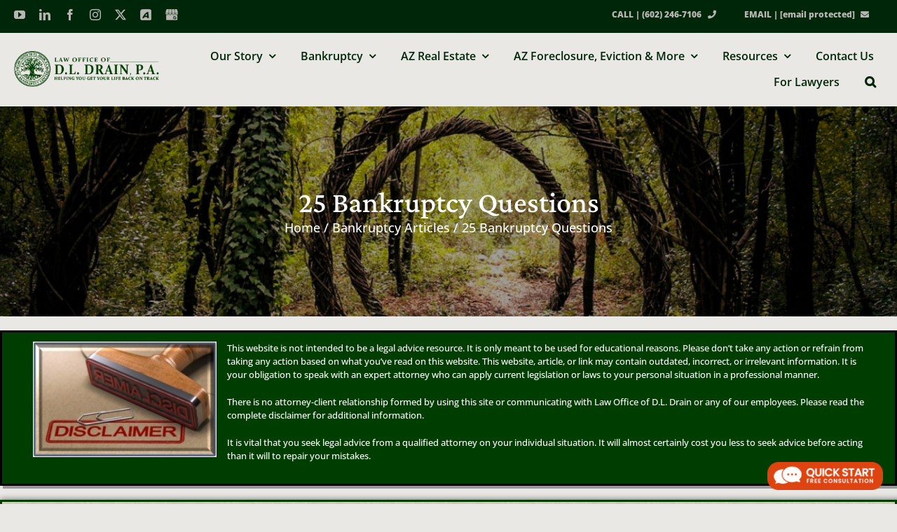

--- FILE ---
content_type: text/html; charset=UTF-8
request_url: https://dianedrain.com/bankruptcy-articles/25-bankruptcy-questions/
body_size: 46487
content:
<!DOCTYPE html>
<html class="avada-html-layout-wide avada-html-header-position-top avada-is-100-percent-template awb-scroll" lang="en-US">
<head>
	<meta http-equiv="X-UA-Compatible" content="IE=edge" />
	<meta http-equiv="Content-Type" content="text/html; charset=utf-8"/>
<script type="text/javascript">
/* <![CDATA[ */
var gform;gform||(document.addEventListener("gform_main_scripts_loaded",function(){gform.scriptsLoaded=!0}),document.addEventListener("gform/theme/scripts_loaded",function(){gform.themeScriptsLoaded=!0}),window.addEventListener("DOMContentLoaded",function(){gform.domLoaded=!0}),gform={domLoaded:!1,scriptsLoaded:!1,themeScriptsLoaded:!1,isFormEditor:()=>"function"==typeof InitializeEditor,callIfLoaded:function(o){return!(!gform.domLoaded||!gform.scriptsLoaded||!gform.themeScriptsLoaded&&!gform.isFormEditor()||(gform.isFormEditor()&&console.warn("The use of gform.initializeOnLoaded() is deprecated in the form editor context and will be removed in Gravity Forms 3.1."),o(),0))},initializeOnLoaded:function(o){gform.callIfLoaded(o)||(document.addEventListener("gform_main_scripts_loaded",()=>{gform.scriptsLoaded=!0,gform.callIfLoaded(o)}),document.addEventListener("gform/theme/scripts_loaded",()=>{gform.themeScriptsLoaded=!0,gform.callIfLoaded(o)}),window.addEventListener("DOMContentLoaded",()=>{gform.domLoaded=!0,gform.callIfLoaded(o)}))},hooks:{action:{},filter:{}},addAction:function(o,r,e,t){gform.addHook("action",o,r,e,t)},addFilter:function(o,r,e,t){gform.addHook("filter",o,r,e,t)},doAction:function(o){gform.doHook("action",o,arguments)},applyFilters:function(o){return gform.doHook("filter",o,arguments)},removeAction:function(o,r){gform.removeHook("action",o,r)},removeFilter:function(o,r,e){gform.removeHook("filter",o,r,e)},addHook:function(o,r,e,t,n){null==gform.hooks[o][r]&&(gform.hooks[o][r]=[]);var d=gform.hooks[o][r];null==n&&(n=r+"_"+d.length),gform.hooks[o][r].push({tag:n,callable:e,priority:t=null==t?10:t})},doHook:function(r,o,e){var t;if(e=Array.prototype.slice.call(e,1),null!=gform.hooks[r][o]&&((o=gform.hooks[r][o]).sort(function(o,r){return o.priority-r.priority}),o.forEach(function(o){"function"!=typeof(t=o.callable)&&(t=window[t]),"action"==r?t.apply(null,e):e[0]=t.apply(null,e)})),"filter"==r)return e[0]},removeHook:function(o,r,t,n){var e;null!=gform.hooks[o][r]&&(e=(e=gform.hooks[o][r]).filter(function(o,r,e){return!!(null!=n&&n!=o.tag||null!=t&&t!=o.priority)}),gform.hooks[o][r]=e)}});
/* ]]> */
</script>

	<meta name="viewport" content="width=device-width, initial-scale=1" />
	<script data-cfasync="false" data-no-defer="1" data-no-minify="1" data-no-optimize="1">var ewww_webp_supported=!1;function check_webp_feature(A,e){var w;e=void 0!==e?e:function(){},ewww_webp_supported?e(ewww_webp_supported):((w=new Image).onload=function(){ewww_webp_supported=0<w.width&&0<w.height,e&&e(ewww_webp_supported)},w.onerror=function(){e&&e(!1)},w.src="data:image/webp;base64,"+{alpha:"UklGRkoAAABXRUJQVlA4WAoAAAAQAAAAAAAAAAAAQUxQSAwAAAARBxAR/Q9ERP8DAABWUDggGAAAABQBAJ0BKgEAAQAAAP4AAA3AAP7mtQAAAA=="}[A])}check_webp_feature("alpha");</script><script data-cfasync="false" data-no-defer="1" data-no-minify="1" data-no-optimize="1">var Arrive=function(c,w){"use strict";if(c.MutationObserver&&"undefined"!=typeof HTMLElement){var r,a=0,u=(r=HTMLElement.prototype.matches||HTMLElement.prototype.webkitMatchesSelector||HTMLElement.prototype.mozMatchesSelector||HTMLElement.prototype.msMatchesSelector,{matchesSelector:function(e,t){return e instanceof HTMLElement&&r.call(e,t)},addMethod:function(e,t,r){var a=e[t];e[t]=function(){return r.length==arguments.length?r.apply(this,arguments):"function"==typeof a?a.apply(this,arguments):void 0}},callCallbacks:function(e,t){t&&t.options.onceOnly&&1==t.firedElems.length&&(e=[e[0]]);for(var r,a=0;r=e[a];a++)r&&r.callback&&r.callback.call(r.elem,r.elem);t&&t.options.onceOnly&&1==t.firedElems.length&&t.me.unbindEventWithSelectorAndCallback.call(t.target,t.selector,t.callback)},checkChildNodesRecursively:function(e,t,r,a){for(var i,n=0;i=e[n];n++)r(i,t,a)&&a.push({callback:t.callback,elem:i}),0<i.childNodes.length&&u.checkChildNodesRecursively(i.childNodes,t,r,a)},mergeArrays:function(e,t){var r,a={};for(r in e)e.hasOwnProperty(r)&&(a[r]=e[r]);for(r in t)t.hasOwnProperty(r)&&(a[r]=t[r]);return a},toElementsArray:function(e){return e=void 0!==e&&("number"!=typeof e.length||e===c)?[e]:e}}),e=(l.prototype.addEvent=function(e,t,r,a){a={target:e,selector:t,options:r,callback:a,firedElems:[]};return this._beforeAdding&&this._beforeAdding(a),this._eventsBucket.push(a),a},l.prototype.removeEvent=function(e){for(var t,r=this._eventsBucket.length-1;t=this._eventsBucket[r];r--)e(t)&&(this._beforeRemoving&&this._beforeRemoving(t),(t=this._eventsBucket.splice(r,1))&&t.length&&(t[0].callback=null))},l.prototype.beforeAdding=function(e){this._beforeAdding=e},l.prototype.beforeRemoving=function(e){this._beforeRemoving=e},l),t=function(i,n){var o=new e,l=this,s={fireOnAttributesModification:!1};return o.beforeAdding(function(t){var e=t.target;e!==c.document&&e!==c||(e=document.getElementsByTagName("html")[0]);var r=new MutationObserver(function(e){n.call(this,e,t)}),a=i(t.options);r.observe(e,a),t.observer=r,t.me=l}),o.beforeRemoving(function(e){e.observer.disconnect()}),this.bindEvent=function(e,t,r){t=u.mergeArrays(s,t);for(var a=u.toElementsArray(this),i=0;i<a.length;i++)o.addEvent(a[i],e,t,r)},this.unbindEvent=function(){var r=u.toElementsArray(this);o.removeEvent(function(e){for(var t=0;t<r.length;t++)if(this===w||e.target===r[t])return!0;return!1})},this.unbindEventWithSelectorOrCallback=function(r){var a=u.toElementsArray(this),i=r,e="function"==typeof r?function(e){for(var t=0;t<a.length;t++)if((this===w||e.target===a[t])&&e.callback===i)return!0;return!1}:function(e){for(var t=0;t<a.length;t++)if((this===w||e.target===a[t])&&e.selector===r)return!0;return!1};o.removeEvent(e)},this.unbindEventWithSelectorAndCallback=function(r,a){var i=u.toElementsArray(this);o.removeEvent(function(e){for(var t=0;t<i.length;t++)if((this===w||e.target===i[t])&&e.selector===r&&e.callback===a)return!0;return!1})},this},i=new function(){var s={fireOnAttributesModification:!1,onceOnly:!1,existing:!1};function n(e,t,r){return!(!u.matchesSelector(e,t.selector)||(e._id===w&&(e._id=a++),-1!=t.firedElems.indexOf(e._id)))&&(t.firedElems.push(e._id),!0)}var c=(i=new t(function(e){var t={attributes:!1,childList:!0,subtree:!0};return e.fireOnAttributesModification&&(t.attributes=!0),t},function(e,i){e.forEach(function(e){var t=e.addedNodes,r=e.target,a=[];null!==t&&0<t.length?u.checkChildNodesRecursively(t,i,n,a):"attributes"===e.type&&n(r,i)&&a.push({callback:i.callback,elem:r}),u.callCallbacks(a,i)})})).bindEvent;return i.bindEvent=function(e,t,r){t=void 0===r?(r=t,s):u.mergeArrays(s,t);var a=u.toElementsArray(this);if(t.existing){for(var i=[],n=0;n<a.length;n++)for(var o=a[n].querySelectorAll(e),l=0;l<o.length;l++)i.push({callback:r,elem:o[l]});if(t.onceOnly&&i.length)return r.call(i[0].elem,i[0].elem);setTimeout(u.callCallbacks,1,i)}c.call(this,e,t,r)},i},o=new function(){var a={};function i(e,t){return u.matchesSelector(e,t.selector)}var n=(o=new t(function(){return{childList:!0,subtree:!0}},function(e,r){e.forEach(function(e){var t=e.removedNodes,e=[];null!==t&&0<t.length&&u.checkChildNodesRecursively(t,r,i,e),u.callCallbacks(e,r)})})).bindEvent;return o.bindEvent=function(e,t,r){t=void 0===r?(r=t,a):u.mergeArrays(a,t),n.call(this,e,t,r)},o};d(HTMLElement.prototype),d(NodeList.prototype),d(HTMLCollection.prototype),d(HTMLDocument.prototype),d(Window.prototype);var n={};return s(i,n,"unbindAllArrive"),s(o,n,"unbindAllLeave"),n}function l(){this._eventsBucket=[],this._beforeAdding=null,this._beforeRemoving=null}function s(e,t,r){u.addMethod(t,r,e.unbindEvent),u.addMethod(t,r,e.unbindEventWithSelectorOrCallback),u.addMethod(t,r,e.unbindEventWithSelectorAndCallback)}function d(e){e.arrive=i.bindEvent,s(i,e,"unbindArrive"),e.leave=o.bindEvent,s(o,e,"unbindLeave")}}(window,void 0),ewww_webp_supported=!1;function check_webp_feature(e,t){var r;ewww_webp_supported?t(ewww_webp_supported):((r=new Image).onload=function(){ewww_webp_supported=0<r.width&&0<r.height,t(ewww_webp_supported)},r.onerror=function(){t(!1)},r.src="data:image/webp;base64,"+{alpha:"UklGRkoAAABXRUJQVlA4WAoAAAAQAAAAAAAAAAAAQUxQSAwAAAARBxAR/Q9ERP8DAABWUDggGAAAABQBAJ0BKgEAAQAAAP4AAA3AAP7mtQAAAA==",animation:"UklGRlIAAABXRUJQVlA4WAoAAAASAAAAAAAAAAAAQU5JTQYAAAD/////AABBTk1GJgAAAAAAAAAAAAAAAAAAAGQAAABWUDhMDQAAAC8AAAAQBxAREYiI/gcA"}[e])}function ewwwLoadImages(e){if(e){for(var t=document.querySelectorAll(".batch-image img, .image-wrapper a, .ngg-pro-masonry-item a, .ngg-galleria-offscreen-seo-wrapper a"),r=0,a=t.length;r<a;r++)ewwwAttr(t[r],"data-src",t[r].getAttribute("data-webp")),ewwwAttr(t[r],"data-thumbnail",t[r].getAttribute("data-webp-thumbnail"));for(var i=document.querySelectorAll("div.woocommerce-product-gallery__image"),r=0,a=i.length;r<a;r++)ewwwAttr(i[r],"data-thumb",i[r].getAttribute("data-webp-thumb"))}for(var n=document.querySelectorAll("video"),r=0,a=n.length;r<a;r++)ewwwAttr(n[r],"poster",e?n[r].getAttribute("data-poster-webp"):n[r].getAttribute("data-poster-image"));for(var o,l=document.querySelectorAll("img.ewww_webp_lazy_load"),r=0,a=l.length;r<a;r++)e&&(ewwwAttr(l[r],"data-lazy-srcset",l[r].getAttribute("data-lazy-srcset-webp")),ewwwAttr(l[r],"data-srcset",l[r].getAttribute("data-srcset-webp")),ewwwAttr(l[r],"data-lazy-src",l[r].getAttribute("data-lazy-src-webp")),ewwwAttr(l[r],"data-src",l[r].getAttribute("data-src-webp")),ewwwAttr(l[r],"data-orig-file",l[r].getAttribute("data-webp-orig-file")),ewwwAttr(l[r],"data-medium-file",l[r].getAttribute("data-webp-medium-file")),ewwwAttr(l[r],"data-large-file",l[r].getAttribute("data-webp-large-file")),null!=(o=l[r].getAttribute("srcset"))&&!1!==o&&o.includes("R0lGOD")&&ewwwAttr(l[r],"src",l[r].getAttribute("data-lazy-src-webp"))),l[r].className=l[r].className.replace(/\bewww_webp_lazy_load\b/,"");for(var s=document.querySelectorAll(".ewww_webp"),r=0,a=s.length;r<a;r++)e?(ewwwAttr(s[r],"srcset",s[r].getAttribute("data-srcset-webp")),ewwwAttr(s[r],"src",s[r].getAttribute("data-src-webp")),ewwwAttr(s[r],"data-orig-file",s[r].getAttribute("data-webp-orig-file")),ewwwAttr(s[r],"data-medium-file",s[r].getAttribute("data-webp-medium-file")),ewwwAttr(s[r],"data-large-file",s[r].getAttribute("data-webp-large-file")),ewwwAttr(s[r],"data-large_image",s[r].getAttribute("data-webp-large_image")),ewwwAttr(s[r],"data-src",s[r].getAttribute("data-webp-src"))):(ewwwAttr(s[r],"srcset",s[r].getAttribute("data-srcset-img")),ewwwAttr(s[r],"src",s[r].getAttribute("data-src-img"))),s[r].className=s[r].className.replace(/\bewww_webp\b/,"ewww_webp_loaded");window.jQuery&&jQuery.fn.isotope&&jQuery.fn.imagesLoaded&&(jQuery(".fusion-posts-container-infinite").imagesLoaded(function(){jQuery(".fusion-posts-container-infinite").hasClass("isotope")&&jQuery(".fusion-posts-container-infinite").isotope()}),jQuery(".fusion-portfolio:not(.fusion-recent-works) .fusion-portfolio-wrapper").imagesLoaded(function(){jQuery(".fusion-portfolio:not(.fusion-recent-works) .fusion-portfolio-wrapper").isotope()}))}function ewwwWebPInit(e){ewwwLoadImages(e),ewwwNggLoadGalleries(e),document.arrive(".ewww_webp",function(){ewwwLoadImages(e)}),document.arrive(".ewww_webp_lazy_load",function(){ewwwLoadImages(e)}),document.arrive("videos",function(){ewwwLoadImages(e)}),"loading"==document.readyState?document.addEventListener("DOMContentLoaded",ewwwJSONParserInit):("undefined"!=typeof galleries&&ewwwNggParseGalleries(e),ewwwWooParseVariations(e))}function ewwwAttr(e,t,r){null!=r&&!1!==r&&e.setAttribute(t,r)}function ewwwJSONParserInit(){"undefined"!=typeof galleries&&check_webp_feature("alpha",ewwwNggParseGalleries),check_webp_feature("alpha",ewwwWooParseVariations)}function ewwwWooParseVariations(e){if(e)for(var t=document.querySelectorAll("form.variations_form"),r=0,a=t.length;r<a;r++){var i=t[r].getAttribute("data-product_variations"),n=!1;try{for(var o in i=JSON.parse(i))void 0!==i[o]&&void 0!==i[o].image&&(void 0!==i[o].image.src_webp&&(i[o].image.src=i[o].image.src_webp,n=!0),void 0!==i[o].image.srcset_webp&&(i[o].image.srcset=i[o].image.srcset_webp,n=!0),void 0!==i[o].image.full_src_webp&&(i[o].image.full_src=i[o].image.full_src_webp,n=!0),void 0!==i[o].image.gallery_thumbnail_src_webp&&(i[o].image.gallery_thumbnail_src=i[o].image.gallery_thumbnail_src_webp,n=!0),void 0!==i[o].image.thumb_src_webp&&(i[o].image.thumb_src=i[o].image.thumb_src_webp,n=!0));n&&ewwwAttr(t[r],"data-product_variations",JSON.stringify(i))}catch(e){}}}function ewwwNggParseGalleries(e){if(e)for(var t in galleries){var r=galleries[t];galleries[t].images_list=ewwwNggParseImageList(r.images_list)}}function ewwwNggLoadGalleries(e){e&&document.addEventListener("ngg.galleria.themeadded",function(e,t){window.ngg_galleria._create_backup=window.ngg_galleria.create,window.ngg_galleria.create=function(e,t){var r=$(e).data("id");return galleries["gallery_"+r].images_list=ewwwNggParseImageList(galleries["gallery_"+r].images_list),window.ngg_galleria._create_backup(e,t)}})}function ewwwNggParseImageList(e){for(var t in e){var r=e[t];if(void 0!==r["image-webp"]&&(e[t].image=r["image-webp"],delete e[t]["image-webp"]),void 0!==r["thumb-webp"]&&(e[t].thumb=r["thumb-webp"],delete e[t]["thumb-webp"]),void 0!==r.full_image_webp&&(e[t].full_image=r.full_image_webp,delete e[t].full_image_webp),void 0!==r.srcsets)for(var a in r.srcsets)nggSrcset=r.srcsets[a],void 0!==r.srcsets[a+"-webp"]&&(e[t].srcsets[a]=r.srcsets[a+"-webp"],delete e[t].srcsets[a+"-webp"]);if(void 0!==r.full_srcsets)for(var i in r.full_srcsets)nggFSrcset=r.full_srcsets[i],void 0!==r.full_srcsets[i+"-webp"]&&(e[t].full_srcsets[i]=r.full_srcsets[i+"-webp"],delete e[t].full_srcsets[i+"-webp"])}return e}check_webp_feature("alpha",ewwwWebPInit);</script><meta name='robots' content='index, follow, max-image-preview:large, max-snippet:-1, max-video-preview:-1' />
<meta name="dlm-version" content="5.1.6">
	<!-- This site is optimized with the Yoast SEO Premium plugin v26.8 (Yoast SEO v26.8) - https://yoast.com/product/yoast-seo-premium-wordpress/ -->
	<title>25 Bankruptcy Questions - Law Office of D.L. Drain, P.A., Arizona Bankruptcy Lawyer</title>
	<meta name="description" content="25 Questions about bankruptcy: Can I keep my house or car? What is an automatic stay? Do I have to list all my debts? What does bankruptcy cost?" />
	<link rel="canonical" href="https://dianedrain.com/bankruptcy-articles/25-bankruptcy-questions/" />
	<meta property="og:locale" content="en_US" />
	<meta property="og:type" content="article" />
	<meta property="og:title" content="25 Bankruptcy Questions" />
	<meta property="og:description" content="PLAN YOUR FINANCIAL FUTUREGET YOUR LIFE BACK ON TRACK - My intention is to put you back in control of your life. Servicing the entire state of Arizona. We provide affordable payment plans." />
	<meta property="og:url" content="https://dianedrain.com/bankruptcy-articles/25-bankruptcy-questions/" />
	<meta property="og:site_name" content="Law Office of D.L. Drain, P.A., Arizona Bankruptcy Lawyer" />
	<meta property="article:publisher" content="https://www.facebook.com/DianeDrainArizonaBankruptcy/posts/" />
	<meta property="article:modified_time" content="2025-07-15T05:41:27+00:00" />
	<meta property="og:image" content="https://dianedrain.com/wp-content/uploads/2018/05/Bankruptcy-questions.jpg" />
	<meta property="og:image:width" content="300" />
	<meta property="og:image:height" content="213" />
	<meta property="og:image:type" content="image/jpeg" />
	<meta name="twitter:card" content="summary_large_image" />
	<meta name="twitter:site" content="@dianedrain" />
	<meta name="twitter:label1" content="Est. reading time" />
	<meta name="twitter:data1" content="28 minutes" />
	<script type="application/ld+json" class="yoast-schema-graph">{"@context":"https://schema.org","@graph":[{"@type":"WebPage","@id":"https://dianedrain.com/bankruptcy-articles/25-bankruptcy-questions/","url":"https://dianedrain.com/bankruptcy-articles/25-bankruptcy-questions/","name":"25 Bankruptcy Questions - Law Office of D.L. Drain, P.A., Arizona Bankruptcy Lawyer","isPartOf":{"@id":"https://dianedrain.com/#website"},"primaryImageOfPage":{"@id":"https://dianedrain.com/bankruptcy-articles/25-bankruptcy-questions/#primaryimage"},"image":{"@id":"https://dianedrain.com/bankruptcy-articles/25-bankruptcy-questions/#primaryimage"},"thumbnailUrl":"https://dianedrain.com/wp-content/uploads/2018/05/Bankruptcy-questions.jpg","datePublished":"2019-03-07T01:46:37+00:00","dateModified":"2025-07-15T05:41:27+00:00","description":"25 Questions about bankruptcy: Can I keep my house or car? What is an automatic stay? Do I have to list all my debts? What does bankruptcy cost?","breadcrumb":{"@id":"https://dianedrain.com/bankruptcy-articles/25-bankruptcy-questions/#breadcrumb"},"inLanguage":"en-US","potentialAction":[{"@type":"ReadAction","target":["https://dianedrain.com/bankruptcy-articles/25-bankruptcy-questions/"]}]},{"@type":"ImageObject","inLanguage":"en-US","@id":"https://dianedrain.com/bankruptcy-articles/25-bankruptcy-questions/#primaryimage","url":"https://dianedrain.com/wp-content/uploads/2018/05/Bankruptcy-questions.jpg","contentUrl":"https://dianedrain.com/wp-content/uploads/2018/05/Bankruptcy-questions.jpg","width":"300","height":"213","caption":"bankruptcy"},{"@type":"BreadcrumbList","@id":"https://dianedrain.com/bankruptcy-articles/25-bankruptcy-questions/#breadcrumb","itemListElement":[{"@type":"ListItem","position":1,"name":"Home","item":"https://dianedrain.com/"},{"@type":"ListItem","position":2,"name":"Bankruptcy Articles","item":"https://dianedrain.com/bankruptcy-articles/"},{"@type":"ListItem","position":3,"name":"25 Bankruptcy Questions"}]},{"@type":"WebSite","@id":"https://dianedrain.com/#website","url":"https://dianedrain.com/","name":"Law Office of D.L. Drain, P.A., Arizona Bankruptcy Lawyer","description":"Arizona Bankruptcy &amp; Foreclosure Attorney - Helping You Get Your Life Back on Track","publisher":{"@id":"https://dianedrain.com/#organization"},"alternateName":"Law Office of D.L. Drain","potentialAction":[{"@type":"SearchAction","target":{"@type":"EntryPoint","urlTemplate":"https://dianedrain.com/?s={search_term_string}"},"query-input":{"@type":"PropertyValueSpecification","valueRequired":true,"valueName":"search_term_string"}}],"inLanguage":"en-US"},{"@type":"Organization","@id":"https://dianedrain.com/#organization","name":"Law Office of D.L. Drain, P.A., Arizona Bankruptcy Lawyer","alternateName":"Law Office of Diane Drain","url":"https://dianedrain.com/","logo":{"@type":"ImageObject","inLanguage":"en-US","@id":"https://dianedrain.com/#/schema/logo/image/","url":"https://dianedrain.com/wp-content/uploads/2022/07/vertical-logo-dark-green.png","contentUrl":"https://dianedrain.com/wp-content/uploads/2022/07/vertical-logo-dark-green.png","width":306,"height":242,"caption":"Law Office of D.L. Drain, P.A., Arizona Bankruptcy Lawyer"},"image":{"@id":"https://dianedrain.com/#/schema/logo/image/"},"sameAs":["https://www.facebook.com/DianeDrainArizonaBankruptcy/posts/","https://x.com/dianedrain","https://www.instagram.com/dianeldrain","http://www.linkedin.com/in/dianedrain/","http://www.avvo.com/attorneys/85016-az-diane-drain-389468.html","https://www.youtube.com/user/dianeldrain","http://www.pinterest.com/dianeldrain"],"description":"Arizona Bankruptcy Lawyer Since 1991 we helped thousands of people get a fresh start, and find financial security.","email":"DDrain@DianeDrain.com","telephone":"602-246-7106","legalName":"Law Office of D.L. Drain, P.A.","foundingDate":"2012-01-02","numberOfEmployees":{"@type":"QuantitativeValue","minValue":"1","maxValue":"10"}}]}</script>
	<!-- / Yoast SEO Premium plugin. -->


					<link rel="shortcut icon" href="https://dianedrain.com/wp-content/uploads/2022/07/180x180-facebook-e1657587761448.png" type="image/x-icon" />
		
					<!-- Apple Touch Icon -->
			<link rel="apple-touch-icon" sizes="180x180" href="https://dianedrain.com/wp-content/uploads/2022/07/180x180-facebook-e1657587761448.png">
		
					<!-- Android Icon -->
			<link rel="icon" sizes="192x192" href="https://dianedrain.com/wp-content/uploads/2022/07/180x180-facebook-e1657587761448.png">
		
					<!-- MS Edge Icon -->
			<meta name="msapplication-TileImage" content="https://dianedrain.com/wp-content/uploads/2022/07/200x200-logo-for-featured-image.png">
				<style id='wp-img-auto-sizes-contain-inline-css' type='text/css'>
img:is([sizes=auto i],[sizes^="auto," i]){contain-intrinsic-size:3000px 1500px}
/*# sourceURL=wp-img-auto-sizes-contain-inline-css */
</style>
<link rel='stylesheet' id='fusion-dynamic-css-css' href='https://dianedrain.com/wp-content/uploads/fusion-styles/9b7b30c23b43221bb8e239958cee9477.min.css?ver=3.14' type='text/css' media='all' />
<script type="text/javascript" src="https://dianedrain.com/wp-includes/js/jquery/jquery.min.js?ver=3.7.1" id="jquery-core-js"></script>
<style type="text/css" id="css-fb-visibility">@media screen and (max-width: 640px){.fusion-no-small-visibility{display:none !important;}body .sm-text-align-center{text-align:center !important;}body .sm-text-align-left{text-align:left !important;}body .sm-text-align-right{text-align:right !important;}body .sm-text-align-justify{text-align:justify !important;}body .sm-flex-align-center{justify-content:center !important;}body .sm-flex-align-flex-start{justify-content:flex-start !important;}body .sm-flex-align-flex-end{justify-content:flex-end !important;}body .sm-mx-auto{margin-left:auto !important;margin-right:auto !important;}body .sm-ml-auto{margin-left:auto !important;}body .sm-mr-auto{margin-right:auto !important;}body .fusion-absolute-position-small{position:absolute;top:auto;width:100%;}.awb-sticky.awb-sticky-small{ position: sticky; top: var(--awb-sticky-offset,0); }}@media screen and (min-width: 641px) and (max-width: 1024px){.fusion-no-medium-visibility{display:none !important;}body .md-text-align-center{text-align:center !important;}body .md-text-align-left{text-align:left !important;}body .md-text-align-right{text-align:right !important;}body .md-text-align-justify{text-align:justify !important;}body .md-flex-align-center{justify-content:center !important;}body .md-flex-align-flex-start{justify-content:flex-start !important;}body .md-flex-align-flex-end{justify-content:flex-end !important;}body .md-mx-auto{margin-left:auto !important;margin-right:auto !important;}body .md-ml-auto{margin-left:auto !important;}body .md-mr-auto{margin-right:auto !important;}body .fusion-absolute-position-medium{position:absolute;top:auto;width:100%;}.awb-sticky.awb-sticky-medium{ position: sticky; top: var(--awb-sticky-offset,0); }}@media screen and (min-width: 1025px){.fusion-no-large-visibility{display:none !important;}body .lg-text-align-center{text-align:center !important;}body .lg-text-align-left{text-align:left !important;}body .lg-text-align-right{text-align:right !important;}body .lg-text-align-justify{text-align:justify !important;}body .lg-flex-align-center{justify-content:center !important;}body .lg-flex-align-flex-start{justify-content:flex-start !important;}body .lg-flex-align-flex-end{justify-content:flex-end !important;}body .lg-mx-auto{margin-left:auto !important;margin-right:auto !important;}body .lg-ml-auto{margin-left:auto !important;}body .lg-mr-auto{margin-right:auto !important;}body .fusion-absolute-position-large{position:absolute;top:auto;width:100%;}.awb-sticky.awb-sticky-large{ position: sticky; top: var(--awb-sticky-offset,0); }}</style><style>.wp-block-gallery.is-cropped .blocks-gallery-item picture{height:100%;width:100%;}</style><script>function setREVStartSize(e){
			//window.requestAnimationFrame(function() {
				window.RSIW = window.RSIW===undefined ? window.innerWidth : window.RSIW;
				window.RSIH = window.RSIH===undefined ? window.innerHeight : window.RSIH;
				try {
					var pw = document.getElementById(e.c).parentNode.offsetWidth,
						newh;
					pw = pw===0 || isNaN(pw) || (e.l=="fullwidth" || e.layout=="fullwidth") ? window.RSIW : pw;
					e.tabw = e.tabw===undefined ? 0 : parseInt(e.tabw);
					e.thumbw = e.thumbw===undefined ? 0 : parseInt(e.thumbw);
					e.tabh = e.tabh===undefined ? 0 : parseInt(e.tabh);
					e.thumbh = e.thumbh===undefined ? 0 : parseInt(e.thumbh);
					e.tabhide = e.tabhide===undefined ? 0 : parseInt(e.tabhide);
					e.thumbhide = e.thumbhide===undefined ? 0 : parseInt(e.thumbhide);
					e.mh = e.mh===undefined || e.mh=="" || e.mh==="auto" ? 0 : parseInt(e.mh,0);
					if(e.layout==="fullscreen" || e.l==="fullscreen")
						newh = Math.max(e.mh,window.RSIH);
					else{
						e.gw = Array.isArray(e.gw) ? e.gw : [e.gw];
						for (var i in e.rl) if (e.gw[i]===undefined || e.gw[i]===0) e.gw[i] = e.gw[i-1];
						e.gh = e.el===undefined || e.el==="" || (Array.isArray(e.el) && e.el.length==0)? e.gh : e.el;
						e.gh = Array.isArray(e.gh) ? e.gh : [e.gh];
						for (var i in e.rl) if (e.gh[i]===undefined || e.gh[i]===0) e.gh[i] = e.gh[i-1];
											
						var nl = new Array(e.rl.length),
							ix = 0,
							sl;
						e.tabw = e.tabhide>=pw ? 0 : e.tabw;
						e.thumbw = e.thumbhide>=pw ? 0 : e.thumbw;
						e.tabh = e.tabhide>=pw ? 0 : e.tabh;
						e.thumbh = e.thumbhide>=pw ? 0 : e.thumbh;
						for (var i in e.rl) nl[i] = e.rl[i]<window.RSIW ? 0 : e.rl[i];
						sl = nl[0];
						for (var i in nl) if (sl>nl[i] && nl[i]>0) { sl = nl[i]; ix=i;}
						var m = pw>(e.gw[ix]+e.tabw+e.thumbw) ? 1 : (pw-(e.tabw+e.thumbw)) / (e.gw[ix]);
						newh =  (e.gh[ix] * m) + (e.tabh + e.thumbh);
					}
					var el = document.getElementById(e.c);
					if (el!==null && el) el.style.height = newh+"px";
					el = document.getElementById(e.c+"_wrapper");
					if (el!==null && el) {
						el.style.height = newh+"px";
						el.style.display = "block";
					}
				} catch(e){
					console.log("Failure at Presize of Slider:" + e)
				}
			//});
		  };</script>
		<script type="text/javascript">
			var doc = document.documentElement;
			doc.setAttribute( 'data-useragent', navigator.userAgent );
		</script>
		<style type="text/css" id="fusion-builder-template-header-css">.mobile-header-cta {
    padding: 9px 9px !important;
}</style><style type="text/css" id="fusion-builder-template-footer-css">.fusion-footer-copyright-area a:hover {
    color: rgba(243,242,239,0.75);
}
.fusion-copyright-notice a {
    color: #65bc7b;
}</style><!-- Global site tag (gtag.js) - Google Analytics -->
<script async src="https://www.googletagmanager.com/gtag/js?id=UA-40300972-1"></script>
<script>
  window.dataLayer = window.dataLayer || [];
  function gtag(){dataLayer.push(arguments);}
  gtag('js', new Date());

  gtag('config', 'UA-40300972-1');
</script>
	<style id='global-styles-inline-css' type='text/css'>
:root{--wp--preset--aspect-ratio--square: 1;--wp--preset--aspect-ratio--4-3: 4/3;--wp--preset--aspect-ratio--3-4: 3/4;--wp--preset--aspect-ratio--3-2: 3/2;--wp--preset--aspect-ratio--2-3: 2/3;--wp--preset--aspect-ratio--16-9: 16/9;--wp--preset--aspect-ratio--9-16: 9/16;--wp--preset--color--black: #000000;--wp--preset--color--cyan-bluish-gray: #abb8c3;--wp--preset--color--white: #ffffff;--wp--preset--color--pale-pink: #f78da7;--wp--preset--color--vivid-red: #cf2e2e;--wp--preset--color--luminous-vivid-orange: #ff6900;--wp--preset--color--luminous-vivid-amber: #fcb900;--wp--preset--color--light-green-cyan: #7bdcb5;--wp--preset--color--vivid-green-cyan: #00d084;--wp--preset--color--pale-cyan-blue: #8ed1fc;--wp--preset--color--vivid-cyan-blue: #0693e3;--wp--preset--color--vivid-purple: #9b51e0;--wp--preset--color--awb-color-1: #ffffff;--wp--preset--color--awb-color-2: #f3f2ef;--wp--preset--color--awb-color-3: #e9e8e4;--wp--preset--color--awb-color-4: #e2e2e2;--wp--preset--color--awb-color-5: #4a4e57;--wp--preset--color--awb-color-6: #003d00;--wp--preset--color--awb-color-7: #212934;--wp--preset--color--awb-color-8: #00260a;--wp--preset--color--awb-color-custom-10: #65bc7b;--wp--preset--color--awb-color-custom-11: #f2f3f5;--wp--preset--color--awb-color-custom-12: #d8d6cd;--wp--preset--color--awb-color-custom-13: #790000;--wp--preset--color--awb-color-custom-14: #b7b6b2;--wp--preset--color--awb-color-custom-15: #494949;--wp--preset--color--awb-color-custom-1: #004c16;--wp--preset--color--awb-color-custom-2: #001a00;--wp--preset--color--awb-color-custom-3: #ff5511;--wp--preset--gradient--vivid-cyan-blue-to-vivid-purple: linear-gradient(135deg,rgb(6,147,227) 0%,rgb(155,81,224) 100%);--wp--preset--gradient--light-green-cyan-to-vivid-green-cyan: linear-gradient(135deg,rgb(122,220,180) 0%,rgb(0,208,130) 100%);--wp--preset--gradient--luminous-vivid-amber-to-luminous-vivid-orange: linear-gradient(135deg,rgb(252,185,0) 0%,rgb(255,105,0) 100%);--wp--preset--gradient--luminous-vivid-orange-to-vivid-red: linear-gradient(135deg,rgb(255,105,0) 0%,rgb(207,46,46) 100%);--wp--preset--gradient--very-light-gray-to-cyan-bluish-gray: linear-gradient(135deg,rgb(238,238,238) 0%,rgb(169,184,195) 100%);--wp--preset--gradient--cool-to-warm-spectrum: linear-gradient(135deg,rgb(74,234,220) 0%,rgb(151,120,209) 20%,rgb(207,42,186) 40%,rgb(238,44,130) 60%,rgb(251,105,98) 80%,rgb(254,248,76) 100%);--wp--preset--gradient--blush-light-purple: linear-gradient(135deg,rgb(255,206,236) 0%,rgb(152,150,240) 100%);--wp--preset--gradient--blush-bordeaux: linear-gradient(135deg,rgb(254,205,165) 0%,rgb(254,45,45) 50%,rgb(107,0,62) 100%);--wp--preset--gradient--luminous-dusk: linear-gradient(135deg,rgb(255,203,112) 0%,rgb(199,81,192) 50%,rgb(65,88,208) 100%);--wp--preset--gradient--pale-ocean: linear-gradient(135deg,rgb(255,245,203) 0%,rgb(182,227,212) 50%,rgb(51,167,181) 100%);--wp--preset--gradient--electric-grass: linear-gradient(135deg,rgb(202,248,128) 0%,rgb(113,206,126) 100%);--wp--preset--gradient--midnight: linear-gradient(135deg,rgb(2,3,129) 0%,rgb(40,116,252) 100%);--wp--preset--font-size--small: 12px;--wp--preset--font-size--medium: 20px;--wp--preset--font-size--large: 24px;--wp--preset--font-size--x-large: 42px;--wp--preset--font-size--normal: 16px;--wp--preset--font-size--xlarge: 32px;--wp--preset--font-size--huge: 48px;--wp--preset--spacing--20: 0.44rem;--wp--preset--spacing--30: 0.67rem;--wp--preset--spacing--40: 1rem;--wp--preset--spacing--50: 1.5rem;--wp--preset--spacing--60: 2.25rem;--wp--preset--spacing--70: 3.38rem;--wp--preset--spacing--80: 5.06rem;--wp--preset--shadow--natural: 6px 6px 9px rgba(0, 0, 0, 0.2);--wp--preset--shadow--deep: 12px 12px 50px rgba(0, 0, 0, 0.4);--wp--preset--shadow--sharp: 6px 6px 0px rgba(0, 0, 0, 0.2);--wp--preset--shadow--outlined: 6px 6px 0px -3px rgb(255, 255, 255), 6px 6px rgb(0, 0, 0);--wp--preset--shadow--crisp: 6px 6px 0px rgb(0, 0, 0);}:where(.is-layout-flex){gap: 0.5em;}:where(.is-layout-grid){gap: 0.5em;}body .is-layout-flex{display: flex;}.is-layout-flex{flex-wrap: wrap;align-items: center;}.is-layout-flex > :is(*, div){margin: 0;}body .is-layout-grid{display: grid;}.is-layout-grid > :is(*, div){margin: 0;}:where(.wp-block-columns.is-layout-flex){gap: 2em;}:where(.wp-block-columns.is-layout-grid){gap: 2em;}:where(.wp-block-post-template.is-layout-flex){gap: 1.25em;}:where(.wp-block-post-template.is-layout-grid){gap: 1.25em;}.has-black-color{color: var(--wp--preset--color--black) !important;}.has-cyan-bluish-gray-color{color: var(--wp--preset--color--cyan-bluish-gray) !important;}.has-white-color{color: var(--wp--preset--color--white) !important;}.has-pale-pink-color{color: var(--wp--preset--color--pale-pink) !important;}.has-vivid-red-color{color: var(--wp--preset--color--vivid-red) !important;}.has-luminous-vivid-orange-color{color: var(--wp--preset--color--luminous-vivid-orange) !important;}.has-luminous-vivid-amber-color{color: var(--wp--preset--color--luminous-vivid-amber) !important;}.has-light-green-cyan-color{color: var(--wp--preset--color--light-green-cyan) !important;}.has-vivid-green-cyan-color{color: var(--wp--preset--color--vivid-green-cyan) !important;}.has-pale-cyan-blue-color{color: var(--wp--preset--color--pale-cyan-blue) !important;}.has-vivid-cyan-blue-color{color: var(--wp--preset--color--vivid-cyan-blue) !important;}.has-vivid-purple-color{color: var(--wp--preset--color--vivid-purple) !important;}.has-black-background-color{background-color: var(--wp--preset--color--black) !important;}.has-cyan-bluish-gray-background-color{background-color: var(--wp--preset--color--cyan-bluish-gray) !important;}.has-white-background-color{background-color: var(--wp--preset--color--white) !important;}.has-pale-pink-background-color{background-color: var(--wp--preset--color--pale-pink) !important;}.has-vivid-red-background-color{background-color: var(--wp--preset--color--vivid-red) !important;}.has-luminous-vivid-orange-background-color{background-color: var(--wp--preset--color--luminous-vivid-orange) !important;}.has-luminous-vivid-amber-background-color{background-color: var(--wp--preset--color--luminous-vivid-amber) !important;}.has-light-green-cyan-background-color{background-color: var(--wp--preset--color--light-green-cyan) !important;}.has-vivid-green-cyan-background-color{background-color: var(--wp--preset--color--vivid-green-cyan) !important;}.has-pale-cyan-blue-background-color{background-color: var(--wp--preset--color--pale-cyan-blue) !important;}.has-vivid-cyan-blue-background-color{background-color: var(--wp--preset--color--vivid-cyan-blue) !important;}.has-vivid-purple-background-color{background-color: var(--wp--preset--color--vivid-purple) !important;}.has-black-border-color{border-color: var(--wp--preset--color--black) !important;}.has-cyan-bluish-gray-border-color{border-color: var(--wp--preset--color--cyan-bluish-gray) !important;}.has-white-border-color{border-color: var(--wp--preset--color--white) !important;}.has-pale-pink-border-color{border-color: var(--wp--preset--color--pale-pink) !important;}.has-vivid-red-border-color{border-color: var(--wp--preset--color--vivid-red) !important;}.has-luminous-vivid-orange-border-color{border-color: var(--wp--preset--color--luminous-vivid-orange) !important;}.has-luminous-vivid-amber-border-color{border-color: var(--wp--preset--color--luminous-vivid-amber) !important;}.has-light-green-cyan-border-color{border-color: var(--wp--preset--color--light-green-cyan) !important;}.has-vivid-green-cyan-border-color{border-color: var(--wp--preset--color--vivid-green-cyan) !important;}.has-pale-cyan-blue-border-color{border-color: var(--wp--preset--color--pale-cyan-blue) !important;}.has-vivid-cyan-blue-border-color{border-color: var(--wp--preset--color--vivid-cyan-blue) !important;}.has-vivid-purple-border-color{border-color: var(--wp--preset--color--vivid-purple) !important;}.has-vivid-cyan-blue-to-vivid-purple-gradient-background{background: var(--wp--preset--gradient--vivid-cyan-blue-to-vivid-purple) !important;}.has-light-green-cyan-to-vivid-green-cyan-gradient-background{background: var(--wp--preset--gradient--light-green-cyan-to-vivid-green-cyan) !important;}.has-luminous-vivid-amber-to-luminous-vivid-orange-gradient-background{background: var(--wp--preset--gradient--luminous-vivid-amber-to-luminous-vivid-orange) !important;}.has-luminous-vivid-orange-to-vivid-red-gradient-background{background: var(--wp--preset--gradient--luminous-vivid-orange-to-vivid-red) !important;}.has-very-light-gray-to-cyan-bluish-gray-gradient-background{background: var(--wp--preset--gradient--very-light-gray-to-cyan-bluish-gray) !important;}.has-cool-to-warm-spectrum-gradient-background{background: var(--wp--preset--gradient--cool-to-warm-spectrum) !important;}.has-blush-light-purple-gradient-background{background: var(--wp--preset--gradient--blush-light-purple) !important;}.has-blush-bordeaux-gradient-background{background: var(--wp--preset--gradient--blush-bordeaux) !important;}.has-luminous-dusk-gradient-background{background: var(--wp--preset--gradient--luminous-dusk) !important;}.has-pale-ocean-gradient-background{background: var(--wp--preset--gradient--pale-ocean) !important;}.has-electric-grass-gradient-background{background: var(--wp--preset--gradient--electric-grass) !important;}.has-midnight-gradient-background{background: var(--wp--preset--gradient--midnight) !important;}.has-small-font-size{font-size: var(--wp--preset--font-size--small) !important;}.has-medium-font-size{font-size: var(--wp--preset--font-size--medium) !important;}.has-large-font-size{font-size: var(--wp--preset--font-size--large) !important;}.has-x-large-font-size{font-size: var(--wp--preset--font-size--x-large) !important;}
/*# sourceURL=global-styles-inline-css */
</style>
<link rel='stylesheet' id='dlm-frontend-css' href='https://dianedrain.com/wp-content/plugins/download-monitor/assets/css/frontend-tailwind.min.css?ver=5.1.6' type='text/css' media='all' />
<link rel='stylesheet' id='gform_basic-css' href='https://dianedrain.com/wp-content/plugins/gravityforms/assets/css/dist/basic.min.css?ver=2.9.26' type='text/css' media='all' />
<link rel='stylesheet' id='gform_theme_components-css' href='https://dianedrain.com/wp-content/plugins/gravityforms/assets/css/dist/theme-components.min.css?ver=2.9.26' type='text/css' media='all' />
<link rel='stylesheet' id='gform_theme-css' href='https://dianedrain.com/wp-content/plugins/gravityforms/assets/css/dist/theme.min.css?ver=2.9.26' type='text/css' media='all' />
<link rel='stylesheet' id='rs-plugin-settings-css' href='//dianedrain.com/wp-content/plugins/revslider/sr6/assets/css/rs6.css?ver=6.7.39' type='text/css' media='all' />
<style id='rs-plugin-settings-inline-css' type='text/css'>
.tp-caption a{color:#ff7302;text-shadow:none;-webkit-transition:all 0.2s ease-out;-moz-transition:all 0.2s ease-out;-o-transition:all 0.2s ease-out;-ms-transition:all 0.2s ease-out}.tp-caption a:hover{color:#ffa902}
/*# sourceURL=rs-plugin-settings-inline-css */
</style>
</head>

<body class="wp-singular page-template page-template-100-width page-template-100-width-php page page-id-22588 page-child parent-pageid-1262 wp-theme-Avada wp-child-theme-Avada-Child-Theme fusion-image-hovers fusion-pagination-sizing fusion-button_type-3d fusion-button_span-no fusion-button_gradient-linear avada-image-rollover-circle-yes avada-image-rollover-yes avada-image-rollover-direction-top fusion-body ltr no-mobile-slidingbar avada-has-rev-slider-styles fusion-disable-outline fusion-sub-menu-fade mobile-logo-pos-left layout-wide-mode avada-has-boxed-modal-shadow- layout-scroll-offset-full avada-has-zero-margin-offset-top fusion-top-header menu-text-align-center mobile-menu-design-modern fusion-show-pagination-text fusion-header-layout-v3 avada-responsive avada-footer-fx-none avada-menu-highlight-style-textcolor fusion-search-form-clean fusion-main-menu-search-overlay fusion-avatar-circle avada-dropdown-styles avada-blog-layout-large avada-blog-archive-layout-large avada-header-shadow-no avada-menu-icon-position-left avada-has-megamenu-shadow avada-has-mainmenu-dropdown-divider avada-has-header-100-width avada-has-pagetitle-bg-full avada-has-pagetitle-bg-parallax avada-has-mobile-menu-search avada-has-main-nav-search-icon avada-has-pagetitlebar-retina-bg-image avada-has-titlebar-bar_and_content avada-header-border-color-full-transparent avada-has-pagination-width_height avada-flyout-menu-direction-fade avada-ec-views-v1" data-awb-post-id="22588">
		<a class="skip-link screen-reader-text" href="#content">Skip to content</a>

	<div id="boxed-wrapper">
		<div class="fusion-sides-frame"></div>
		<div id="wrapper" class="fusion-wrapper">
			<div id="home" style="position:relative;top:-1px;"></div>
							<div class="fusion-tb-header"><div class="fusion-fullwidth fullwidth-box fusion-builder-row-1 fusion-flex-container has-pattern-background has-mask-background hundred-percent-fullwidth non-hundred-percent-height-scrolling fusion-no-small-visibility fusion-no-medium-visibility fusion-sticky-container fusion-custom-z-index" style="--awb-border-radius-top-left:0px;--awb-border-radius-top-right:0px;--awb-border-radius-bottom-right:0px;--awb-border-radius-bottom-left:0px;--awb-z-index:126;--awb-padding-top:5px;--awb-padding-right:20px;--awb-padding-bottom:10px;--awb-padding-left:20px;--awb-padding-top-medium:0px;--awb-padding-bottom-medium:5px;--awb-padding-top-small:0px;--awb-padding-bottom-small:5px;--awb-margin-top:0px;--awb-margin-bottom:0px;--awb-margin-top-medium:0px;--awb-margin-bottom-medium:0px;--awb-margin-top-small:0px;--awb-margin-bottom-small:0px;--awb-background-color:var(--awb-color8);--awb-flex-wrap:wrap;" data-transition-offset="67" data-scroll-offset="500" data-sticky-large-visibility="1" ><div class="fusion-builder-row fusion-row fusion-flex-align-items-center fusion-flex-justify-content-space-between fusion-flex-content-wrap" style="width:104% !important;max-width:104% !important;margin-left: calc(-4% / 2 );margin-right: calc(-4% / 2 );"><div class="fusion-layout-column fusion_builder_column fusion-builder-column-0 fusion_builder_column_1_2 1_2 fusion-flex-column" style="--awb-padding-top:0px;--awb-padding-right:0px;--awb-padding-bottom:0px;--awb-padding-left:0px;--awb-bg-size:cover;--awb-width-large:50%;--awb-margin-top-large:0px;--awb-spacing-right-large:3.84%;--awb-margin-bottom-large:0px;--awb-spacing-left-large:3.84%;--awb-width-medium:100%;--awb-order-medium:0;--awb-spacing-right-medium:1.92%;--awb-spacing-left-medium:1.92%;--awb-width-small:100%;--awb-order-small:0;--awb-spacing-right-small:1.92%;--awb-spacing-left-small:1.92%;"><div class="fusion-column-wrapper fusion-column-has-shadow fusion-flex-justify-content-flex-start fusion-content-layout-column"><div class="fusion-social-links fusion-social-links-1" style="--awb-margin-top:0px;--awb-margin-right:0px;--awb-margin-bottom:0px;--awb-margin-left:0px;--awb-box-border-top:0px;--awb-box-border-right:0px;--awb-box-border-bottom:0px;--awb-box-border-left:0px;--awb-icon-colors-hover:var(--awb-color1);--awb-box-colors-hover:rgba(242,243,245,0.8);--awb-box-border-color:var(--awb-color3);--awb-box-border-color-hover:var(--awb-color4);"><div class="fusion-social-networks color-type-custom"><div class="fusion-social-networks-wrapper"><a class="fusion-social-network-icon fusion-tooltip fusion-youtube awb-icon-youtube" style="color:var(--awb-custom14);font-size:16px;" data-placement="top" data-title="YouTube" data-toggle="tooltip" title="YouTube" aria-label="youtube" target="_blank" rel="noopener noreferrer" href="https://www.youtube.com/user/dianeldrain"></a><a class="fusion-social-network-icon fusion-tooltip fusion-linkedin awb-icon-linkedin" style="color:var(--awb-custom14);font-size:16px;" data-placement="top" data-title="LinkedIn" data-toggle="tooltip" title="LinkedIn" aria-label="linkedin" target="_blank" rel="noopener noreferrer" href="https://www.linkedin.com/in/dianedrain"></a><a class="fusion-social-network-icon fusion-tooltip fusion-facebook awb-icon-facebook" style="color:var(--awb-custom14);font-size:16px;" data-placement="top" data-title="Facebook" data-toggle="tooltip" title="Facebook" aria-label="facebook" target="_blank" rel="noopener noreferrer" href="https://www.facebook.com/DianeDrainArizonaBankruptcy/posts/"></a><a class="fusion-social-network-icon fusion-tooltip fusion-instagram awb-icon-instagram" style="color:var(--awb-custom14);font-size:16px;" data-placement="top" data-title="Instagram" data-toggle="tooltip" title="Instagram" aria-label="instagram" target="_blank" rel="noopener noreferrer" href="https://www.instagram.com/dianeldrain/"></a><a class="fusion-social-network-icon fusion-tooltip fusion-twitter awb-icon-twitter" style="color:var(--awb-custom14);font-size:16px;" data-placement="top" data-title="X" data-toggle="tooltip" title="X" aria-label="twitter" target="_blank" rel="noopener noreferrer" href="https://twitter.com/dianedrain"></a><a class="fusion-social-network-icon fusion-tooltip fusion-Avvo awb-icon-Avvo" style="color:var(--awb-custom14);font-size:16px;" data-placement="top" data-title="Avvo" data-toggle="tooltip" title="Avvo" aria-label="Avvo" target="_blank" rel="noopener noreferrer" href="https://www.avvo.com/attorneys/85016-az-diane-drain-389468.html"><img class="lazyload" decoding="async" src="data:image/svg+xml,%3Csvg%20xmlns%3D%27http%3A%2F%2Fwww.w3.org%2F2000%2Fsvg%27%20width%3D%2716%27%20height%3D%2716%27%20viewBox%3D%270%200%2016%2016%27%3E%3Crect%20width%3D%2716%27%20height%3D%2716%27%20fill-opacity%3D%220%22%2F%3E%3C%2Fsvg%3E" data-orig-src="https://dianedrain.com/wp-content/uploads/2022/07/avvo-icon-dk.png" alt="Avvo" width="16" height="16" /></a><a class="fusion-social-network-icon fusion-tooltip fusion-Google Business awb-icon-Google Business" style="color:var(--awb-custom14);font-size:16px;" data-placement="top" data-title="Google Business" data-toggle="tooltip" title="Google Business" aria-label="Google Business" target="_blank" rel="noopener noreferrer" href="https://www.avvo.com/attorneys/85016-az-diane-drain-389468.html"><img class="lazyload" decoding="async" src="data:image/svg+xml,%3Csvg%20xmlns%3D%27http%3A%2F%2Fwww.w3.org%2F2000%2Fsvg%27%20width%3D%2718%27%20height%3D%2716%27%20viewBox%3D%270%200%2018%2016%27%3E%3Crect%20width%3D%2718%27%20height%3D%2716%27%20fill-opacity%3D%220%22%2F%3E%3C%2Fsvg%3E" data-orig-src="https://dianedrain.com/wp-content/uploads/2022/07/google-business-icon-dk.png" alt="Google Business" width="18" height="16" /></a></div></div></div></div></div><div class="fusion-layout-column fusion_builder_column fusion-builder-column-1 fusion_builder_column_1_2 1_2 fusion-flex-column fusion-flex-align-self-center" style="--awb-padding-top:0px;--awb-padding-right:0px;--awb-padding-bottom:0px;--awb-padding-left:0px;--awb-bg-size:cover;--awb-width-large:50%;--awb-margin-top-large:0px;--awb-spacing-right-large:3.84%;--awb-margin-bottom-large:0px;--awb-spacing-left-large:3.84%;--awb-width-medium:100%;--awb-order-medium:0;--awb-spacing-right-medium:1.92%;--awb-spacing-left-medium:1.92%;--awb-width-small:100%;--awb-order-small:0;--awb-spacing-right-small:1.92%;--awb-spacing-left-small:1.92%;"><div class="fusion-column-wrapper fusion-column-has-shadow fusion-flex-justify-content-flex-end fusion-content-layout-row fusion-flex-align-items-center"><div style="text-align:right;"><a class="fusion-button button-flat button-small button-custom fusion-button-default button-1 fusion-button-default-span " style="--button_accent_color:var(--awb-custom14);--button_accent_hover_color:var(--awb-color1);--button_border_hover_color:rgba(255,255,255,0);--button_gradient_top_color:rgba(255,255,255,0);--button_gradient_bottom_color:rgba(255,255,255,0);--button_gradient_top_color_hover:rgba(255,255,255,0);--button_gradient_bottom_color_hover:rgba(255,255,255,0);--button_typography-font-family:&quot;Open Sans&quot;;--button_typography-font-style:normal;--button_typography-font-weight:800;--button_margin-top:0px;--button_margin-bottom:0px;" target="_self" title="CALL | (602) 246-7106" aria-label="CALL | (602) 246-7106" href="tel:602-246-7106"><span class="fusion-button-text awb-button__text awb-button__text--default">CALL | (602) 246-7106</span><i class="fa-phone fas awb-button__icon awb-button__icon--default button-icon-right" aria-hidden="true"></i></a></div><div style="text-align:right;"><a class="fusion-button button-flat button-small button-custom fusion-button-default button-2 fusion-button-default-span " style="--button_accent_color:var(--awb-custom14);--button_accent_hover_color:var(--awb-color1);--button_border_hover_color:rgba(255,255,255,0);--button_gradient_top_color:rgba(255,255,255,0);--button_gradient_bottom_color:rgba(255,255,255,0);--button_gradient_top_color_hover:rgba(255,255,255,0);--button_gradient_bottom_color_hover:rgba(255,255,255,0);--button_typography-font-family:&quot;Open Sans&quot;;--button_typography-font-style:normal;--button_typography-font-weight:800;--button_margin-top:0px;--button_margin-bottom:0px;" target="_self" title="EMAIL | DDrain@DianeDrain.com" aria-label="EMAIL | DDrain@DianeDrain.com" href="/cdn-cgi/l/email-protection#81e5e5f3e0e8efc1e5e8e0efe4e5f3e0e8efafe2eeec"><span class="fusion-button-text awb-button__text awb-button__text--default">EMAIL | <span class="__cf_email__" data-cfemail="5d19192f3c34331d19343c3338192f3c3433733e3230">[email&#160;protected]</span></span><i class="fa-envelope fas awb-button__icon awb-button__icon--default button-icon-right" aria-hidden="true"></i></a></div></div></div></div></div><div class="fusion-fullwidth fullwidth-box fusion-builder-row-2 fusion-flex-container has-pattern-background has-mask-background hundred-percent-fullwidth non-hundred-percent-height-scrolling fusion-no-small-visibility fusion-no-medium-visibility fusion-custom-z-index" style="--awb-border-radius-top-left:0px;--awb-border-radius-top-right:0px;--awb-border-radius-bottom-right:0px;--awb-border-radius-bottom-left:0px;--awb-z-index:125;--awb-padding-top:3px;--awb-padding-bottom:5px;--awb-padding-left:20px;--awb-margin-top:0px;--awb-margin-bottom:0px;--awb-background-color:var(--awb-color3);--awb-flex-wrap:wrap;" ><div class="fusion-builder-row fusion-row fusion-flex-align-items-center fusion-flex-justify-content-space-between fusion-flex-content-wrap" style="width:104% !important;max-width:104% !important;margin-left: calc(-4% / 2 );margin-right: calc(-4% / 2 );"><div class="fusion-layout-column fusion_builder_column fusion-builder-column-2 fusion-flex-column fusion-flex-align-self-stretch" style="--awb-padding-top:0px;--awb-padding-right:0px;--awb-padding-bottom:0px;--awb-padding-left:0px;--awb-bg-size:cover;--awb-width-large:20%;--awb-margin-top-large:0px;--awb-spacing-right-large:9.6%;--awb-margin-bottom-large:0px;--awb-spacing-left-large:9.6%;--awb-width-medium:25%;--awb-order-medium:0;--awb-spacing-right-medium:0px;--awb-spacing-left-medium:0px;--awb-width-small:100%;--awb-order-small:0;--awb-spacing-right-small:0px;--awb-spacing-left-small:0px;"><div class="fusion-column-wrapper fusion-column-has-shadow fusion-flex-justify-content-center fusion-content-layout-column"><div class="fusion-image-element " style="--awb-caption-title-font-family:var(--h2_typography-font-family);--awb-caption-title-font-weight:var(--h2_typography-font-weight);--awb-caption-title-font-style:var(--h2_typography-font-style);--awb-caption-title-size:var(--h2_typography-font-size);--awb-caption-title-transform:var(--h2_typography-text-transform);--awb-caption-title-line-height:var(--h2_typography-line-height);--awb-caption-title-letter-spacing:var(--h2_typography-letter-spacing);"><span class=" fusion-imageframe imageframe-none imageframe-1 hover-type-none"><a class="fusion-no-lightbox" href="https://dianedrain.com/" target="_self"><img decoding="async" src="https://dianedrain.com/wp-content/uploads/2022/07/logo-web-standard.png" alt class="img-responsive wp-image-72 disable-lazyload"/></a></span></div></div></div><div class="fusion-layout-column fusion_builder_column fusion-builder-column-3 fusion-flex-column fusion-flex-align-self-flex-end" style="--awb-bg-size:cover;--awb-width-large:80%;--awb-margin-top-large:12px;--awb-spacing-right-large:2.4%;--awb-margin-bottom-large:12px;--awb-spacing-left-large:10px;--awb-width-medium:75%;--awb-order-medium:0;--awb-spacing-right-medium:2.56%;--awb-spacing-left-medium:0%;--awb-width-small:100%;--awb-order-small:0;--awb-spacing-right-small:1.92%;--awb-spacing-left-small:1.92%;"><div class="fusion-column-wrapper fusion-column-has-shadow fusion-flex-justify-content-center fusion-content-layout-column"><div class="fusion-builder-row fusion-builder-row-inner fusion-row fusion-flex-align-items-center fusion-flex-justify-content-space-between fusion-flex-content-wrap" style="width:104% !important;max-width:104% !important;margin-left: calc(-4% / 2 );margin-right: calc(-4% / 2 );"><div class="fusion-layout-column fusion_builder_column_inner fusion-builder-nested-column-0 fusion_builder_column_inner_1_1 1_1 fusion-flex-column fusion-flex-align-self-center fusion-display-normal-only" style="--awb-z-index:100;--awb-bg-size:cover;--awb-border-color:rgba(255,255,255,0);--awb-border-style:solid;--awb-width-large:100%;--awb-margin-top-large:0px;--awb-spacing-right-large:0%;--awb-margin-bottom-large:0px;--awb-spacing-left-large:0%;--awb-width-medium:75%;--awb-order-medium:0;--awb-spacing-right-medium:2.56%;--awb-spacing-left-medium:2.56%;--awb-width-small:100%;--awb-order-small:0;--awb-spacing-right-small:1.92%;--awb-spacing-left-small:1.92%;"><div class="fusion-column-wrapper fusion-column-has-shadow fusion-flex-justify-content-center fusion-content-layout-column"><nav class="awb-menu awb-menu_row awb-menu_em-hover mobile-mode-collapse-to-button awb-menu_icons-left awb-menu_dc-yes mobile-trigger-fullwidth-off awb-menu_mobile-toggle awb-menu_indent-left mobile-size-full-absolute loading mega-menu-loading awb-menu_desktop awb-menu_dropdown awb-menu_expand-right awb-menu_transition-fade" style="--awb-text-transform:none;--awb-border-radius-top-left:6px;--awb-border-radius-top-right:6px;--awb-border-radius-bottom-right:6px;--awb-border-radius-bottom-left:6px;--awb-gap:6px;--awb-align-items:center;--awb-justify-content:flex-end;--awb-items-padding-top:6px;--awb-items-padding-right:20px;--awb-items-padding-bottom:6px;--awb-items-padding-left:10px;--awb-color:var(--awb-color8);--awb-active-color:var(--awb-custom_color_1);--awb-active-bg:var(--awb-custom1);--awb-submenu-color:var(--awb-color8);--awb-submenu-bg:var(--awb-color3);--awb-submenu-sep-color:var(--awb-custom14);--awb-submenu-active-bg:var(--awb-color8);--awb-submenu-active-color:var(--awb-color3);--awb-submenu-space:8px;--awb-submenu-text-transform:none;--awb-icons-size:17;--awb-icons-color:var(--awb-color8);--awb-icons-hover-color:var(--awb-custom_color_1);--awb-main-justify-content:flex-start;--awb-mobile-justify:flex-start;--awb-mobile-caret-left:auto;--awb-mobile-caret-right:0;--awb-fusion-font-family-typography:&quot;Open Sans&quot;;--awb-fusion-font-style-typography:normal;--awb-fusion-font-weight-typography:600;--awb-fusion-font-family-submenu-typography:inherit;--awb-fusion-font-style-submenu-typography:normal;--awb-fusion-font-weight-submenu-typography:400;--awb-fusion-font-family-mobile-typography:inherit;--awb-fusion-font-style-mobile-typography:normal;--awb-fusion-font-weight-mobile-typography:400;" aria-label="Main Menu" data-breakpoint="640" data-count="0" data-transition-type="fade" data-transition-time="300" data-expand="right"><div class="awb-menu__search-overlay">		<form role="search" class="searchform fusion-search-form  fusion-search-form-clean" method="get" action="https://dianedrain.com/">
			<div class="fusion-search-form-content">

				
				<div class="fusion-search-field search-field">
					<label><span class="screen-reader-text">Search for:</span>
													<input type="search" value="" name="s" class="s" placeholder="Search..." required aria-required="true" aria-label="Search..."/>
											</label>
				</div>
				<div class="fusion-search-button search-button">
					<input type="submit" class="fusion-search-submit searchsubmit" aria-label="Search" value="&#xf002;" />
									</div>

				
			</div>


			
		</form>
		<div class="fusion-search-spacer"></div><a href="#" role="button" aria-label="Close Search" class="fusion-close-search"></a></div><button type="button" class="awb-menu__m-toggle awb-menu__m-toggle_no-text" aria-expanded="false" aria-controls="menu-main-menu"><span class="awb-menu__m-toggle-inner"><span class="collapsed-nav-text"><span class="screen-reader-text">Toggle Navigation</span></span><span class="awb-menu__m-collapse-icon awb-menu__m-collapse-icon_no-text"><span class="awb-menu__m-collapse-icon-open awb-menu__m-collapse-icon-open_no-text icon-accountant-menu"></span><span class="awb-menu__m-collapse-icon-close awb-menu__m-collapse-icon-close_no-text icon-accountant-cancel"></span></span></span></button><ul id="menu-main-menu" class="fusion-menu awb-menu__main-ul awb-menu__main-ul_row"><li  id="menu-item-6667"  class="menu-item menu-item-type-post_type menu-item-object-page menu-item-has-children menu-item-6667 awb-menu__li awb-menu__main-li awb-menu__main-li_regular"  data-item-id="6667"><span class="awb-menu__main-background-default awb-menu__main-background-default_fade"></span><span class="awb-menu__main-background-active awb-menu__main-background-active_fade"></span><a  title="About Diane L. Drain &#038; Our Promises to You" href="https://dianedrain.com/about/" class="awb-menu__main-a awb-menu__main-a_regular"><span class="menu-text">Our Story</span><span class="awb-menu__open-nav-submenu-hover"></span></a><button type="button" aria-label="Open submenu of Our Story" aria-expanded="false" class="awb-menu__open-nav-submenu_mobile awb-menu__open-nav-submenu_main"></button><ul class="awb-menu__sub-ul awb-menu__sub-ul_main"><li  id="menu-item-35637"  class="menu-item menu-item-type-post_type menu-item-object-page menu-item-35637 awb-menu__li awb-menu__sub-li" ><a  href="https://dianedrain.com/about/" class="awb-menu__sub-a"><span>About Diane L. Drain</span></a></li><li  id="menu-item-41158"  class="menu-item menu-item-type-post_type menu-item-object-page menu-item-41158 awb-menu__li awb-menu__sub-li" ><a  href="https://dianedrain.com/about/why-hire-diane/" class="awb-menu__sub-a"><span>Why Hire Diane?</span></a></li><li  id="menu-item-36861"  class="menu-item menu-item-type-post_type menu-item-object-page menu-item-36861 awb-menu__li awb-menu__sub-li" ><a  title="Arizona Bankruptcy Legal Services" href="https://dianedrain.com/about/legal-services-for-individuals-and-small-business/" class="awb-menu__sub-a"><span>How Can We Help You?</span></a></li><li  id="menu-item-45424"  class="menu-item menu-item-type-post_type menu-item-object-page menu-item-45424 awb-menu__li awb-menu__sub-li" ><a  href="https://dianedrain.com/about/reviews/" class="awb-menu__sub-a"><span>Reviews from Clients &#038; Fellow Lawyers</span></a></li><li  id="menu-item-36584"  class="menu-item menu-item-type-post_type menu-item-object-page menu-item-36584 awb-menu__li awb-menu__sub-li" ><a  href="https://dianedrain.com/about/awards-and-recognition/" class="awb-menu__sub-a"><span>Diane&#8217;s Honors &#038; Awards</span></a></li><li  id="menu-item-47502"  class="menu-item menu-item-type-post_type menu-item-object-page menu-item-47502 awb-menu__li awb-menu__sub-li" ><a  href="https://dianedrain.com/simple-living-formula/" class="awb-menu__sub-a"><span>Formula for Simple Living</span></a></li><li  id="menu-item-36546"  class="menu-item menu-item-type-post_type menu-item-object-page menu-item-36546 awb-menu__li awb-menu__sub-li" ><a  href="https://dianedrain.com/about/bankruptcy-history-religion/" class="awb-menu__sub-a"><span>Bankruptcy History &#038; Religion</span></a></li><li  id="menu-item-36570"  class="menu-item menu-item-type-post_type menu-item-object-page menu-item-36570 awb-menu__li awb-menu__sub-li" ><a  href="https://dianedrain.com/about/life-tips-humor-part-1/" class="awb-menu__sub-a"><span>Life Tips and Humor</span></a></li></ul></li><li  id="menu-item-36627"  class="menu-item menu-item-type-post_type menu-item-object-page menu-item-has-children menu-item-36627 awb-menu__li awb-menu__main-li awb-menu__main-li_regular"  data-item-id="36627"><span class="awb-menu__main-background-default awb-menu__main-background-default_fade"></span><span class="awb-menu__main-background-active awb-menu__main-background-active_fade"></span><a  href="https://dianedrain.com/general-review-of-bankruptcy-law/" class="awb-menu__main-a awb-menu__main-a_regular"><span class="menu-text">Bankruptcy</span><span class="awb-menu__open-nav-submenu-hover"></span></a><button type="button" aria-label="Open submenu of Bankruptcy" aria-expanded="false" class="awb-menu__open-nav-submenu_mobile awb-menu__open-nav-submenu_main"></button><ul class="awb-menu__sub-ul awb-menu__sub-ul_main"><li  id="menu-item-36522"  class="menu-item menu-item-type-post_type menu-item-object-page menu-item-36522 awb-menu__li awb-menu__sub-li" ><a  href="https://dianedrain.com/general-review-of-bankruptcy-law/" class="awb-menu__sub-a"><span>General Review of Bankruptcy</span></a></li><li  id="menu-item-37589"  class="menu-item menu-item-type-post_type menu-item-object-page menu-item-37589 awb-menu__li awb-menu__sub-li" ><a  href="https://dianedrain.com/individual-bankruptcy/" class="awb-menu__sub-a"><span>Bankruptcy for an Individual</span></a></li><li  id="menu-item-38185"  class="menu-item menu-item-type-post_type menu-item-object-page menu-item-38185 awb-menu__li awb-menu__sub-li" ><a  href="https://dianedrain.com/business-bankruptcy/" class="awb-menu__sub-a"><span>Bankruptcy For Small Business</span></a></li><li  id="menu-item-40123"  class="menu-item menu-item-type-post_type menu-item-object-page menu-item-40123 awb-menu__li awb-menu__sub-li" ><a  href="https://dianedrain.com/bankruptcy-help-for-creditors-2/" class="awb-menu__sub-a"><span>Bankruptcy Help For Creditors</span></a></li><li  id="menu-item-39049"  class="menu-item menu-item-type-post_type menu-item-object-page menu-item-39049 awb-menu__li awb-menu__sub-li" ><a  href="https://dianedrain.com/bankruptcy-faqs/" class="awb-menu__sub-a"><span>General Bankruptcy FAQs</span></a></li><li  id="menu-item-39792"  class="menu-item menu-item-type-post_type menu-item-object-page menu-item-39792 awb-menu__li awb-menu__sub-li" ><a  href="https://dianedrain.com/bankruptcy-articles-and-resources/" class="awb-menu__sub-a"><span>Bankruptcy Articles &#038; Links</span></a></li><li  id="menu-item-39448"  class="menu-item menu-item-type-custom menu-item-object-custom menu-item-has-children menu-item-39448 awb-menu__li awb-menu__sub-li" ><a  href="#" class="awb-menu__sub-a"><span>Tools &#038; Downloads</span><span class="awb-menu__open-nav-submenu-hover"></span></a><button type="button" aria-label="Open submenu of Tools &amp; Downloads" aria-expanded="false" class="awb-menu__open-nav-submenu_mobile awb-menu__open-nav-submenu_sub"></button><ul class="awb-menu__sub-ul awb-menu__sub-ul_grand"><li  id="menu-item-47649"  class="menu-item menu-item-type-post_type menu-item-object-post menu-item-47649 awb-menu__li awb-menu__sub-li" ><a  href="https://dianedrain.com/beyond-the-bankruptcy-paperwork-its-not-just-filling-out-forms-and-understanding-attorneys-role/" class="awb-menu__sub-a"><span>Beyond the Paperwork: It’s Not Just Filling Out Forms, and Understanding The Attorney’s Role</span></a></li><li  id="menu-item-7315"  class="menu-item menu-item-type-custom menu-item-object-custom menu-item-7315 awb-menu__li awb-menu__sub-li" ><a  href="/download/6878/" class="awb-menu__sub-a"><span><span class="awb-menu__i awb-menu__i_sub fusion-megamenu-icon"><i class="glyphicon fa-file-download fas" aria-hidden="true"></i></span>Arizona Exemptions (download)</span></a></li><li  id="menu-item-22709"  class="menu-item menu-item-type-custom menu-item-object-custom menu-item-22709 awb-menu__li awb-menu__sub-li" ><a  target="_blank" rel="noopener noreferrer" href="/download/34070/" class="awb-menu__sub-a"><span><span class="awb-menu__i awb-menu__i_sub fusion-megamenu-icon"><i class="glyphicon fa-file-archive fas" aria-hidden="true"></i></span>Federal Exemptions (download)</span></a></li><li  id="menu-item-25388"  class="menu-item menu-item-type-custom menu-item-object-custom menu-item-25388 awb-menu__li awb-menu__sub-li" ><a  href="/download/20467/" class="awb-menu__sub-a"><span><span class="awb-menu__i awb-menu__i_sub fusion-megamenu-icon"><i class="glyphicon fa-file-download fas" aria-hidden="true"></i></span>Chapter 7 Flowchart (download)</span></a></li><li  id="menu-item-25389"  class="menu-item menu-item-type-custom menu-item-object-custom menu-item-25389 awb-menu__li awb-menu__sub-li" ><a  href="/download/20459/" class="awb-menu__sub-a"><span><span class="awb-menu__i awb-menu__i_sub fusion-megamenu-icon"><i class="glyphicon fa-file-download fas" aria-hidden="true"></i></span>Chapter 13 Flowchart (download)</span></a></li><li  id="menu-item-44275"  class="menu-item menu-item-type-custom menu-item-object-custom menu-item-44275 awb-menu__li awb-menu__sub-li" ><a  href="https://dianedrain.com/download/46247/?tmstv=1703976448" class="awb-menu__sub-a"><span><span class="awb-menu__i awb-menu__i_sub fusion-megamenu-icon"><i class="glyphicon fa-file-download fas" aria-hidden="true"></i></span>Bankruptcy Terms in Plain Language</span></a></li><li  id="menu-item-45668"  class="menu-item menu-item-type-custom menu-item-object-custom menu-item-45668 awb-menu__li awb-menu__sub-li" ><a  href="https://dianedrain.com/download/45665/?tmstv=1696181839" class="awb-menu__sub-a"><span>How to Protect Your Social Security</span></a></li><li  id="menu-item-47901"  class="menu-item menu-item-type-custom menu-item-object-custom menu-item-47901 awb-menu__li awb-menu__sub-li" ><a  href="https://dianedrain.com/?post_type=dlm_download&#038;p=47898&#038;preview=true" class="awb-menu__sub-a"><span>Superior Court Process &#038; Helpful Links</span></a></li><li  id="menu-item-39357"  class="menu-item menu-item-type-post_type menu-item-object-page menu-item-39357 awb-menu__li awb-menu__sub-li" ><a  href="https://dianedrain.com/chapter-7-13-bankruptcy-deadline-calculator/" class="awb-menu__sub-a"><span><span class="awb-menu__i awb-menu__i_sub fusion-megamenu-icon"><i class="glyphicon fa-calculator fas" aria-hidden="true"></i></span>Important Chapter 7 &#038; 13 Deadlines</span></a></li></ul></li><li  id="menu-item-42791"  class="menu-item menu-item-type-custom menu-item-object-custom menu-item-42791 awb-menu__li awb-menu__sub-li" ><a  href="https://dianedrain.com/bankruptcy-video-library/" class="awb-menu__sub-a"><span>Bankruptcy Videos</span></a></li><li  id="menu-item-40120"  class="menu-item menu-item-type-post_type menu-item-object-page menu-item-40120 awb-menu__li awb-menu__sub-li" ><a  href="https://dianedrain.com/bankruptcy-glossary/" class="awb-menu__sub-a"><span>Bankruptcy Glossary</span></a></li></ul></li><li  id="menu-item-41159"  class="menu-item menu-item-type-post_type menu-item-object-page menu-item-has-children menu-item-41159 awb-menu__li awb-menu__main-li awb-menu__main-li_regular"  data-item-id="41159"><span class="awb-menu__main-background-default awb-menu__main-background-default_fade"></span><span class="awb-menu__main-background-active awb-menu__main-background-active_fade"></span><a  href="https://dianedrain.com/real-estate-overview/" class="awb-menu__main-a awb-menu__main-a_regular"><span class="menu-text">AZ Real Estate</span><span class="awb-menu__open-nav-submenu-hover"></span></a><button type="button" aria-label="Open submenu of AZ Real Estate" aria-expanded="false" class="awb-menu__open-nav-submenu_mobile awb-menu__open-nav-submenu_main"></button><ul class="awb-menu__sub-ul awb-menu__sub-ul_main"><li  id="menu-item-40578"  class="menu-item menu-item-type-post_type menu-item-object-page menu-item-40578 awb-menu__li awb-menu__sub-li" ><a  href="https://dianedrain.com/real-estate-overview/" class="awb-menu__sub-a"><span>AZ Real Estate Overview</span></a></li><li  id="menu-item-41222"  class="menu-item menu-item-type-post_type menu-item-object-page menu-item-41222 awb-menu__li awb-menu__sub-li" ><a  href="https://dianedrain.com/real-estate-faqs/" class="awb-menu__sub-a"><span>AZ Real Estate FAQs</span></a></li><li  id="menu-item-40992"  class="menu-item menu-item-type-post_type menu-item-object-page menu-item-40992 awb-menu__li awb-menu__sub-li" ><a  href="https://dianedrain.com/real-estate-law/" class="awb-menu__sub-a"><span>AZ Real Estate Law</span></a></li><li  id="menu-item-41501"  class="menu-item menu-item-type-post_type menu-item-object-page menu-item-41501 awb-menu__li awb-menu__sub-li" ><a  href="https://dianedrain.com/real-estate-articles-and-resources/" class="awb-menu__sub-a"><span>AZ Real Estate Articles &#038; Links</span></a></li><li  id="menu-item-40551"  class="menu-item menu-item-type-post_type menu-item-object-page menu-item-40551 awb-menu__li awb-menu__sub-li" ><a  href="https://dianedrain.com/real-estate-glossary/" class="awb-menu__sub-a"><span>AZ Real Estate Glossary</span></a></li></ul></li><li  id="menu-item-42504"  class="menu-item menu-item-type-custom menu-item-object-custom menu-item-has-children menu-item-42504 awb-menu__li awb-menu__main-li awb-menu__main-li_regular"  data-item-id="42504"><span class="awb-menu__main-background-default awb-menu__main-background-default_fade"></span><span class="awb-menu__main-background-active awb-menu__main-background-active_fade"></span><a  href="#" class="awb-menu__main-a awb-menu__main-a_regular"><span class="menu-text">AZ Foreclosure, Eviction &#038; More</span><span class="awb-menu__open-nav-submenu-hover"></span></a><button type="button" aria-label="Open submenu of AZ Foreclosure, Eviction &amp; More" aria-expanded="false" class="awb-menu__open-nav-submenu_mobile awb-menu__open-nav-submenu_main"></button><ul class="awb-menu__sub-ul awb-menu__sub-ul_main"><li  id="menu-item-42796"  class="menu-item menu-item-type-post_type menu-item-object-page menu-item-42796 awb-menu__li awb-menu__sub-li" ><a  href="https://dianedrain.com/trustee-sale-foreclosure-overview/" class="awb-menu__sub-a"><span>AZ Trustee’s Sale &#038; Foreclosure Overview</span></a></li><li  id="menu-item-42887"  class="menu-item menu-item-type-post_type menu-item-object-page menu-item-42887 awb-menu__li awb-menu__sub-li" ><a  href="https://dianedrain.com/trustees-sale-foreclosure-law-and-case-law/" class="awb-menu__sub-a"><span>Trustee’s Sale &#038; Foreclosure Law &#038; Case Law</span></a></li><li  id="menu-item-42779"  class="menu-item menu-item-type-custom menu-item-object-custom menu-item-has-children menu-item-42779 awb-menu__li awb-menu__sub-li" ><a  href="#" class="awb-menu__sub-a"><span>AZ Trustee’s Sale</span><span class="awb-menu__open-nav-submenu-hover"></span></a><button type="button" aria-label="Open submenu of AZ Trustee’s Sale" aria-expanded="false" class="awb-menu__open-nav-submenu_mobile awb-menu__open-nav-submenu_sub"></button><ul class="awb-menu__sub-ul awb-menu__sub-ul_grand"><li  id="menu-item-42785"  class="menu-item menu-item-type-post_type menu-item-object-page menu-item-42785 awb-menu__li awb-menu__sub-li" ><a  href="https://dianedrain.com/arizona-trustees-sale-overview/" class="awb-menu__sub-a"><span>AZ Trustee’s Sale Overview</span></a></li><li  id="menu-item-42798"  class="menu-item menu-item-type-post_type menu-item-object-page menu-item-42798 awb-menu__li awb-menu__sub-li" ><a  href="https://dianedrain.com/trustees-sale-foreclosure-law/" class="awb-menu__sub-a"><span>AZ Trustee’s Sale Law &#038; Case Law</span></a></li><li  id="menu-item-42623"  class="menu-item menu-item-type-post_type menu-item-object-page menu-item-42623 awb-menu__li awb-menu__sub-li" ><a  href="https://dianedrain.com/trustees-sale-and-foreclosure-faqs/" class="awb-menu__sub-a"><span>AZ Trustee’s Sale FAQs</span></a></li><li  id="menu-item-42108"  class="menu-item menu-item-type-post_type menu-item-object-page menu-item-42108 awb-menu__li awb-menu__sub-li" ><a  href="https://dianedrain.com/trustees-sale-articles-and-links/" class="awb-menu__sub-a"><span>AZ Trustee’s Sale Articles &#038; Links</span></a></li><li  id="menu-item-43005"  class="menu-item menu-item-type-post_type menu-item-object-page menu-item-43005 awb-menu__li awb-menu__sub-li" ><a  href="https://dianedrain.com/az-trustees-sales-and-foreclosures-videos/" class="awb-menu__sub-a"><span>AZ Trustee’s Sale &#038; Foreclosure Videos</span></a></li></ul></li><li  id="menu-item-42836"  class="menu-item menu-item-type-custom menu-item-object-custom menu-item-has-children menu-item-42836 awb-menu__li awb-menu__sub-li" ><a  href="#" class="awb-menu__sub-a"><span>AZ Judicial Foreclosure</span><span class="awb-menu__open-nav-submenu-hover"></span></a><button type="button" aria-label="Open submenu of AZ Judicial Foreclosure" aria-expanded="false" class="awb-menu__open-nav-submenu_mobile awb-menu__open-nav-submenu_sub"></button><ul class="awb-menu__sub-ul awb-menu__sub-ul_grand"><li  id="menu-item-42860"  class="menu-item menu-item-type-post_type menu-item-object-page menu-item-42860 awb-menu__li awb-menu__sub-li" ><a  href="https://dianedrain.com/az-foreclosure-overview/" class="awb-menu__sub-a"><span>AZ Judicial Foreclosure Overview</span></a></li><li  id="menu-item-42861"  class="menu-item menu-item-type-post_type menu-item-object-page menu-item-42861 awb-menu__li awb-menu__sub-li" ><a  href="https://dianedrain.com/az-foreclosure-law-and-case-law/" class="awb-menu__sub-a"><span>AZ Judicial Foreclosure Law &#038; Case Law</span></a></li><li  id="menu-item-42864"  class="menu-item menu-item-type-post_type menu-item-object-page menu-item-42864 awb-menu__li awb-menu__sub-li" ><a  href="https://dianedrain.com/az-foreclosure-faqs/" class="awb-menu__sub-a"><span>AZ Judicial Foreclosure FAQs</span></a></li><li  id="menu-item-42862"  class="menu-item menu-item-type-post_type menu-item-object-page menu-item-42862 awb-menu__li awb-menu__sub-li" ><a  href="https://dianedrain.com/az-foreclosure-articles-and-links/" class="awb-menu__sub-a"><span>AZ Judicial Foreclosure Articles &#038; Links</span></a></li></ul></li><li  id="menu-item-42845"  class="menu-item menu-item-type-custom menu-item-object-custom menu-item-has-children menu-item-42845 awb-menu__li awb-menu__sub-li" ><a  href="#" class="awb-menu__sub-a"><span>AZ Real Property Tax Liens</span><span class="awb-menu__open-nav-submenu-hover"></span></a><button type="button" aria-label="Open submenu of AZ Real Property Tax Liens" aria-expanded="false" class="awb-menu__open-nav-submenu_mobile awb-menu__open-nav-submenu_sub"></button><ul class="awb-menu__sub-ul awb-menu__sub-ul_grand"><li  id="menu-item-42926"  class="menu-item menu-item-type-post_type menu-item-object-page menu-item-42926 awb-menu__li awb-menu__sub-li" ><a  href="https://dianedrain.com/az-real-property-tax-liens-overview/" class="awb-menu__sub-a"><span>AZ Real Property Tax Liens Overview</span></a></li><li  id="menu-item-42894"  class="menu-item menu-item-type-post_type menu-item-object-page menu-item-42894 awb-menu__li awb-menu__sub-li" ><a  href="https://dianedrain.com/tax-lien-foreclosure-law-and-case-law/" class="awb-menu__sub-a"><span>AZ Tax Lien Foreclosure Law &#038; Case Law</span></a></li><li  id="menu-item-42920"  class="menu-item menu-item-type-post_type menu-item-object-page menu-item-42920 awb-menu__li awb-menu__sub-li" ><a  href="https://dianedrain.com/az-real-property-tax-liens-faqs/" class="awb-menu__sub-a"><span>AZ Real Property Tax Liens FAQs</span></a></li><li  id="menu-item-42925"  class="menu-item menu-item-type-post_type menu-item-object-page menu-item-42925 awb-menu__li awb-menu__sub-li" ><a  href="https://dianedrain.com/az-real-property-tax-liens-articles-and-links/" class="awb-menu__sub-a"><span>AZ Real Property Tax Liens Articles &#038; Links</span></a></li></ul></li><li  id="menu-item-34591"  class="menu-item menu-item-type-post_type menu-item-object-page menu-item-has-children menu-item-34591 awb-menu__li awb-menu__sub-li" ><a  href="https://dianedrain.com/forcible-entry-detainer-fed-2/" class="awb-menu__sub-a"><span>AZ Eviction &#8211; Forcible Entry</span><span class="awb-menu__open-nav-submenu-hover"></span></a><button type="button" aria-label="Open submenu of AZ Eviction - Forcible Entry" aria-expanded="false" class="awb-menu__open-nav-submenu_mobile awb-menu__open-nav-submenu_sub"></button><ul class="awb-menu__sub-ul awb-menu__sub-ul_grand"><li  id="menu-item-42422"  class="menu-item menu-item-type-post_type menu-item-object-page menu-item-42422 awb-menu__li awb-menu__sub-li" ><a  href="https://dianedrain.com/arizona-eviction-fed-overview/" class="awb-menu__sub-a"><span>AZ Eviction Overview</span></a></li><li  id="menu-item-42501"  class="menu-item menu-item-type-post_type menu-item-object-page menu-item-42501 awb-menu__li awb-menu__sub-li" ><a  href="https://dianedrain.com/eviction-law/" class="awb-menu__sub-a"><span>AZ Eviction Law &#038; Case Law</span></a></li><li  id="menu-item-42793"  class="menu-item menu-item-type-post_type menu-item-object-page menu-item-42793 awb-menu__li awb-menu__sub-li" ><a  href="https://dianedrain.com/eviction-faqs/" class="awb-menu__sub-a"><span>AZ Eviction FAQs</span></a></li><li  id="menu-item-42137"  class="menu-item menu-item-type-post_type menu-item-object-page menu-item-42137 awb-menu__li awb-menu__sub-li" ><a  href="https://dianedrain.com/eviction-articles-and-links/" class="awb-menu__sub-a"><span>AZ Eviction Articles &#038; Links</span></a></li><li  id="menu-item-42786"  class="menu-item menu-item-type-custom menu-item-object-custom menu-item-42786 awb-menu__li awb-menu__sub-li" ><a  href="#" class="awb-menu__sub-a"><span>AZ Eviction Videos (coming soon!)</span></a></li></ul></li><li  id="menu-item-42801"  class="menu-item menu-item-type-custom menu-item-object-custom menu-item-has-children menu-item-42801 awb-menu__li awb-menu__sub-li" ><a  href="#" class="awb-menu__sub-a"><span>AZ Excess Sale Proceeds</span><span class="awb-menu__open-nav-submenu-hover"></span></a><button type="button" aria-label="Open submenu of AZ Excess Sale Proceeds" aria-expanded="false" class="awb-menu__open-nav-submenu_mobile awb-menu__open-nav-submenu_sub"></button><ul class="awb-menu__sub-ul awb-menu__sub-ul_grand"><li  id="menu-item-42866"  class="menu-item menu-item-type-post_type menu-item-object-page menu-item-42866 awb-menu__li awb-menu__sub-li" ><a  href="https://dianedrain.com/excess-sale-proceeds-overview/" class="awb-menu__sub-a"><span>AZ Excess Sale Proceeds Overview</span></a></li><li  id="menu-item-42865"  class="menu-item menu-item-type-post_type menu-item-object-page menu-item-42865 awb-menu__li awb-menu__sub-li" ><a  href="https://dianedrain.com/excess-proceeds-law/" class="awb-menu__sub-a"><span>AZ Excess Sale Proceeds Law</span></a></li><li  id="menu-item-42863"  class="menu-item menu-item-type-post_type menu-item-object-page menu-item-42863 awb-menu__li awb-menu__sub-li" ><a  href="https://dianedrain.com/excess-sale-proceeds-faqs/" class="awb-menu__sub-a"><span>AZ Excess Sale Proceeds FAQs</span></a></li><li  id="menu-item-42867"  class="menu-item menu-item-type-post_type menu-item-object-page menu-item-42867 awb-menu__li awb-menu__sub-li" ><a  href="https://dianedrain.com/excess-sale-proceeds-articles-and-links/" class="awb-menu__sub-a"><span>AZ Excess Sale Proceeds Articles &#038; Links</span></a></li></ul></li><li  id="menu-item-42900"  class="menu-item menu-item-type-post_type menu-item-object-page menu-item-42900 awb-menu__li awb-menu__sub-li" ><a  href="https://dianedrain.com/az-homeowners-association-foreclosure-law-and-case-law/" class="awb-menu__sub-a"><span>AZ HOA Foreclosure Law &#038; Case Law</span></a></li><li  id="menu-item-42444"  class="menu-item menu-item-type-post_type menu-item-object-page menu-item-42444 awb-menu__li awb-menu__sub-li" ><a  href="https://dianedrain.com/deed-in-lieu-of-foreclosure/" class="awb-menu__sub-a"><span>AZ Deed in Lieu of Foreclosure</span></a></li><li  id="menu-item-46156"  class="menu-item menu-item-type-post_type menu-item-object-page menu-item-46156 awb-menu__li awb-menu__sub-li" ><a  href="https://dianedrain.com/foreclosure-and-eviction-video-library/" class="awb-menu__sub-a"><span>Foreclosure and Eviction Video Library (VLOG)</span></a></li></ul></li><li  id="menu-item-43297"  class="menu-item menu-item-type-custom menu-item-object-custom menu-item-has-children menu-item-43297 awb-menu__li awb-menu__main-li awb-menu__main-li_regular"  data-item-id="43297"><span class="awb-menu__main-background-default awb-menu__main-background-default_fade"></span><span class="awb-menu__main-background-active awb-menu__main-background-active_fade"></span><a  href="#" class="awb-menu__main-a awb-menu__main-a_regular"><span class="menu-text">Resources</span><span class="awb-menu__open-nav-submenu-hover"></span></a><button type="button" aria-label="Open submenu of Resources" aria-expanded="false" class="awb-menu__open-nav-submenu_mobile awb-menu__open-nav-submenu_main"></button><ul class="awb-menu__sub-ul awb-menu__sub-ul_main"><li  id="menu-item-44711"  class="menu-item menu-item-type-post_type menu-item-object-page menu-item-44711 awb-menu__li awb-menu__sub-li" ><a  href="https://dianedrain.com/law-blog/" class="awb-menu__sub-a"><span>Law Blog</span></a></li><li  id="menu-item-42500"  class="menu-item menu-item-type-post_type menu-item-object-page menu-item-42500 awb-menu__li awb-menu__sub-li" ><a  href="https://dianedrain.com/video-library/" class="awb-menu__sub-a"><span>Video Library</span></a></li></ul></li><li  id="menu-item-41279"  class="menu-item menu-item-type-post_type menu-item-object-page menu-item-41279 awb-menu__li awb-menu__main-li awb-menu__main-li_regular"  data-item-id="41279"><span class="awb-menu__main-background-default awb-menu__main-background-default_fade"></span><span class="awb-menu__main-background-active awb-menu__main-background-active_fade"></span><a  href="https://dianedrain.com/contact/" class="awb-menu__main-a awb-menu__main-a_regular"><span class="menu-text">Contact Us</span></a></li><li  id="menu-item-40933"  class="menu-item menu-item-type-post_type menu-item-object-page menu-item-40933 awb-menu__li awb-menu__main-li awb-menu__main-li_regular"  data-item-id="40933"><span class="awb-menu__main-background-default awb-menu__main-background-default_fade"></span><span class="awb-menu__main-background-active awb-menu__main-background-active_fade"></span><a  href="https://dianedrain.com/lawyer-resources/" class="awb-menu__main-a awb-menu__main-a_regular"><span class="menu-text">For Lawyers</span></a></li><li  id="menu-item-39514"  class="menu-item menu-item-type-custom menu-item-object-custom custom-menu-search awb-menu__li_search-overlay menu-item-39514 awb-menu__li awb-menu__main-li awb-menu__main-li_regular"  data-item-id="39514"><span class="awb-menu__main-background-default awb-menu__main-background-default_fade"></span><span class="awb-menu__main-background-active awb-menu__main-background-active_fade"></span><a class="awb-menu__main-a awb-menu__main-a_regular fusion-main-menu-icon awb-menu__overlay-search-trigger trigger-overlay" href="#" aria-label="Search" data-title="Search" title="Search" role="button" aria-expanded="false"></a><div class="awb-menu__search-inline awb-menu__search-inline_no-desktop">		<form role="search" class="searchform fusion-search-form  fusion-search-form-clean" method="get" action="https://dianedrain.com/">
			<div class="fusion-search-form-content">

				
				<div class="fusion-search-field search-field">
					<label><span class="screen-reader-text">Search for:</span>
													<input type="search" value="" name="s" class="s" placeholder="Search..." required aria-required="true" aria-label="Search..."/>
											</label>
				</div>
				<div class="fusion-search-button search-button">
					<input type="submit" class="fusion-search-submit searchsubmit" aria-label="Search" value="&#xf002;" />
									</div>

				
			</div>


			
		</form>
		<div class="fusion-search-spacer"></div><a href="#" role="button" aria-label="Close Search" class="fusion-close-search"></a></div></li></ul></nav></div></div></div></div></div></div></div><div class="fusion-fullwidth fullwidth-box fusion-builder-row-3 fusion-flex-container has-pattern-background has-mask-background hundred-percent-fullwidth non-hundred-percent-height-scrolling fusion-no-large-visibility fusion-custom-z-index" style="--awb-border-radius-top-left:0px;--awb-border-radius-top-right:0px;--awb-border-radius-bottom-right:0px;--awb-border-radius-bottom-left:0px;--awb-z-index:999;--awb-padding-top:10px;--awb-padding-right:0px;--awb-padding-bottom:0px;--awb-padding-left:20px;--awb-margin-top:0px;--awb-margin-bottom:0px;--awb-background-color:var(--awb-color3);--awb-flex-wrap:wrap;" ><div class="fusion-builder-row fusion-row fusion-flex-align-items-flex-start fusion-flex-justify-content-space-between fusion-flex-content-wrap" style="width:104% !important;max-width:104% !important;margin-left: calc(-4% / 2 );margin-right: calc(-4% / 2 );"><div class="fusion-layout-column fusion_builder_column fusion-builder-column-4 fusion_builder_column_3_4 3_4 fusion-flex-column" style="--awb-padding-top:0px;--awb-padding-bottom:0px;--awb-bg-size:cover;--awb-width-large:75%;--awb-margin-top-large:0px;--awb-spacing-right-large:0px;--awb-margin-bottom-large:0px;--awb-spacing-left-large:0px;--awb-width-medium:20%;--awb-order-medium:0;--awb-spacing-right-medium:0px;--awb-spacing-left-medium:0px;--awb-width-small:50%;--awb-order-small:0;--awb-spacing-right-small:0px;--awb-spacing-left-small:0px;"><div class="fusion-column-wrapper fusion-column-has-shadow fusion-flex-justify-content-flex-start fusion-content-layout-column"><div class="fusion-image-element " style="--awb-max-width:200px;--awb-caption-title-font-family:var(--h2_typography-font-family);--awb-caption-title-font-weight:var(--h2_typography-font-weight);--awb-caption-title-font-style:var(--h2_typography-font-style);--awb-caption-title-size:var(--h2_typography-font-size);--awb-caption-title-transform:var(--h2_typography-text-transform);--awb-caption-title-line-height:var(--h2_typography-line-height);--awb-caption-title-letter-spacing:var(--h2_typography-letter-spacing);"><span class=" fusion-imageframe imageframe-none imageframe-2 hover-type-none"><a class="fusion-no-lightbox" href="https://dianedrain.com/" target="_self"><img decoding="async" src="https://dianedrain.com/wp-content/uploads/2022/07/logo-web-standard.png" alt class="img-responsive wp-image-72 disable-lazyload"/></a></span></div></div></div><div class="fusion-layout-column fusion_builder_column fusion-builder-column-5 fusion_builder_column_1_4 1_4 fusion-flex-column" style="--awb-padding-top:5px;--awb-bg-size:cover;--awb-width-large:25%;--awb-margin-top-large:0px;--awb-spacing-right-large:7.68%;--awb-margin-bottom-large:20px;--awb-spacing-left-large:7.68%;--awb-width-medium:20%;--awb-order-medium:0;--awb-spacing-right-medium:9.6%;--awb-spacing-left-medium:9.6%;--awb-width-small:50%;--awb-order-small:0;--awb-spacing-right-small:3.84%;--awb-spacing-left-small:3.84%;"><div class="fusion-column-wrapper fusion-column-has-shadow fusion-flex-justify-content-flex-end fusion-content-layout-column"><nav class="awb-menu awb-menu_row awb-menu_em-click mobile-mode-collapse-to-button awb-menu_icons-left awb-menu_dc-yes mobile-trigger-fullwidth-off awb-menu_mobile-toggle awb-menu_indent-left mobile-size-full-absolute loading mega-menu-loading awb-menu_desktop awb-menu_flyout awb-menu_flyout__fade" style="--awb-font-size:var(--awb-typography3-font-size);--awb-text-transform:var(--awb-typography3-text-transform);--awb-gap:6px;--awb-justify-content:space-between;--awb-items-padding-right:10px;--awb-items-padding-left:10px;--awb-color:var(--awb-custom1);--awb-letter-spacing:var(--awb-typography3-letter-spacing);--awb-active-color:var(--awb-custom1);--awb-active-border-top:2px;--awb-active-border-bottom:2px;--awb-active-border-color:var(--awb-color7);--awb-submenu-color:var(--awb-color8);--awb-submenu-bg:var(--awb-color3);--awb-submenu-sep-color:rgba(255,255,255,0);--awb-submenu-border-radius-top-right:8px;--awb-submenu-border-radius-bottom-right:8px;--awb-submenu-border-radius-bottom-left:8px;--awb-submenu-active-bg:var(--awb-color1);--awb-submenu-active-color:var(--awb-color7);--awb-submenu-space:16px;--awb-submenu-text-transform:var(--awb-typography3-text-transform);--awb-icons-color:var(--awb-custom1);--awb-icons-hover-color:var(--awb-color7);--awb-main-justify-content:flex-start;--awb-mobile-nav-button-align-hor:flex-end;--awb-mobile-bg:var(--awb-color3);--awb-mobile-color:var(--awb-custom_color_1);--awb-mobile-nav-items-height:48;--awb-mobile-active-bg:var(--awb-color3);--awb-mobile-active-color:var(--awb-custom_color_1);--awb-mobile-trigger-font-size:16px;--awb-trigger-padding-right:15px;--awb-trigger-padding-bottom:0px;--awb-trigger-padding-left:0px;--awb-mobile-trigger-color:var(--awb-custom_color_1);--awb-mobile-trigger-background-color:var(--awb-color3);--awb-mobile-nav-trigger-bottom-margin:67px;--awb-mobile-sep-color:var(--awb-custom14);--awb-flyout-close-color:var(--awb-color8);--awb-mobile-justify:flex-start;--awb-mobile-caret-left:auto;--awb-mobile-caret-right:0;--awb-fusion-font-family-typography:var(--awb-typography3-font-family);--awb-fusion-font-weight-typography:var(--awb-typography3-font-weight);--awb-fusion-font-style-typography:var(--awb-typography3-font-style);--awb-fusion-font-family-submenu-typography:var(--awb-typography3-font-family);--awb-fusion-font-weight-submenu-typography:var(--awb-typography3-font-weight);--awb-fusion-font-style-submenu-typography:var(--awb-typography3-font-style);--awb-fusion-font-family-mobile-typography:&quot;Open Sans&quot;;--awb-fusion-font-style-mobile-typography:normal;--awb-fusion-font-weight-mobile-typography:700;" aria-label="Main Menu" data-breakpoint="1024" data-count="1" data-transition-type="center" data-transition-time="300"><div class="awb-menu__search-overlay">		<form role="search" class="searchform fusion-search-form  fusion-search-form-clean" method="get" action="https://dianedrain.com/">
			<div class="fusion-search-form-content">

				
				<div class="fusion-search-field search-field">
					<label><span class="screen-reader-text">Search for:</span>
													<input type="search" value="" name="s" class="s" placeholder="Search..." required aria-required="true" aria-label="Search..."/>
											</label>
				</div>
				<div class="fusion-search-button search-button">
					<input type="submit" class="fusion-search-submit searchsubmit" aria-label="Search" value="&#xf002;" />
									</div>

				
			</div>


			
		</form>
		<div class="fusion-search-spacer"></div><a href="#" role="button" aria-label="Close Search" class="fusion-close-search"></a></div><button type="button" class="awb-menu__m-toggle" aria-expanded="false" aria-controls="menu-main-menu"><span class="awb-menu__m-toggle-inner"><span class="collapsed-nav-text">menu</span><span class="awb-menu__m-collapse-icon"><span class="awb-menu__m-collapse-icon-open fa-align-justify fas"></span><span class="awb-menu__m-collapse-icon-close fa-times fas"></span></span></span></button><button type="button" class="awb-menu__flyout-close" onClick="fusionNavCloseFlyoutSub(this);"></button><ul id="menu-main-menu-1" class="fusion-menu awb-menu__main-ul awb-menu__main-ul_row"><li   class="menu-item menu-item-type-post_type menu-item-object-page menu-item-has-children menu-item-6667 awb-menu__li awb-menu__main-li awb-menu__main-li_regular"  data-item-id="6667"><span class="awb-menu__main-background-default awb-menu__main-background-default_center"></span><span class="awb-menu__main-background-active awb-menu__main-background-active_center"></span><a  title="About Diane L. Drain &#038; Our Promises to You" href="https://dianedrain.com/about/" class="awb-menu__main-a awb-menu__main-a_regular"><span class="menu-text">Our Story</span></a><button type="button" aria-label="Open submenu of Our Story" aria-expanded="false" class="awb-menu__open-nav-submenu_mobile awb-menu__open-nav-submenu_click awb-menu__open-nav-submenu_main"></button><ul class="awb-menu__sub-ul awb-menu__sub-ul_main"><li   class="menu-item menu-item-type-post_type menu-item-object-page menu-item-35637 awb-menu__li awb-menu__sub-li" ><a  href="https://dianedrain.com/about/" class="awb-menu__sub-a"><span>About Diane L. Drain</span></a></li><li   class="menu-item menu-item-type-post_type menu-item-object-page menu-item-41158 awb-menu__li awb-menu__sub-li" ><a  href="https://dianedrain.com/about/why-hire-diane/" class="awb-menu__sub-a"><span>Why Hire Diane?</span></a></li><li   class="menu-item menu-item-type-post_type menu-item-object-page menu-item-36861 awb-menu__li awb-menu__sub-li" ><a  title="Arizona Bankruptcy Legal Services" href="https://dianedrain.com/about/legal-services-for-individuals-and-small-business/" class="awb-menu__sub-a"><span>How Can We Help You?</span></a></li><li   class="menu-item menu-item-type-post_type menu-item-object-page menu-item-45424 awb-menu__li awb-menu__sub-li" ><a  href="https://dianedrain.com/about/reviews/" class="awb-menu__sub-a"><span>Reviews from Clients &#038; Fellow Lawyers</span></a></li><li   class="menu-item menu-item-type-post_type menu-item-object-page menu-item-36584 awb-menu__li awb-menu__sub-li" ><a  href="https://dianedrain.com/about/awards-and-recognition/" class="awb-menu__sub-a"><span>Diane&#8217;s Honors &#038; Awards</span></a></li><li   class="menu-item menu-item-type-post_type menu-item-object-page menu-item-47502 awb-menu__li awb-menu__sub-li" ><a  href="https://dianedrain.com/simple-living-formula/" class="awb-menu__sub-a"><span>Formula for Simple Living</span></a></li><li   class="menu-item menu-item-type-post_type menu-item-object-page menu-item-36546 awb-menu__li awb-menu__sub-li" ><a  href="https://dianedrain.com/about/bankruptcy-history-religion/" class="awb-menu__sub-a"><span>Bankruptcy History &#038; Religion</span></a></li><li   class="menu-item menu-item-type-post_type menu-item-object-page menu-item-36570 awb-menu__li awb-menu__sub-li" ><a  href="https://dianedrain.com/about/life-tips-humor-part-1/" class="awb-menu__sub-a"><span>Life Tips and Humor</span></a></li></ul></li><li   class="menu-item menu-item-type-post_type menu-item-object-page menu-item-has-children menu-item-36627 awb-menu__li awb-menu__main-li awb-menu__main-li_regular"  data-item-id="36627"><span class="awb-menu__main-background-default awb-menu__main-background-default_center"></span><span class="awb-menu__main-background-active awb-menu__main-background-active_center"></span><a  href="https://dianedrain.com/general-review-of-bankruptcy-law/" class="awb-menu__main-a awb-menu__main-a_regular"><span class="menu-text">Bankruptcy</span></a><button type="button" aria-label="Open submenu of Bankruptcy" aria-expanded="false" class="awb-menu__open-nav-submenu_mobile awb-menu__open-nav-submenu_click awb-menu__open-nav-submenu_main"></button><ul class="awb-menu__sub-ul awb-menu__sub-ul_main"><li   class="menu-item menu-item-type-post_type menu-item-object-page menu-item-36522 awb-menu__li awb-menu__sub-li" ><a  href="https://dianedrain.com/general-review-of-bankruptcy-law/" class="awb-menu__sub-a"><span>General Review of Bankruptcy</span></a></li><li   class="menu-item menu-item-type-post_type menu-item-object-page menu-item-37589 awb-menu__li awb-menu__sub-li" ><a  href="https://dianedrain.com/individual-bankruptcy/" class="awb-menu__sub-a"><span>Bankruptcy for an Individual</span></a></li><li   class="menu-item menu-item-type-post_type menu-item-object-page menu-item-38185 awb-menu__li awb-menu__sub-li" ><a  href="https://dianedrain.com/business-bankruptcy/" class="awb-menu__sub-a"><span>Bankruptcy For Small Business</span></a></li><li   class="menu-item menu-item-type-post_type menu-item-object-page menu-item-40123 awb-menu__li awb-menu__sub-li" ><a  href="https://dianedrain.com/bankruptcy-help-for-creditors-2/" class="awb-menu__sub-a"><span>Bankruptcy Help For Creditors</span></a></li><li   class="menu-item menu-item-type-post_type menu-item-object-page menu-item-39049 awb-menu__li awb-menu__sub-li" ><a  href="https://dianedrain.com/bankruptcy-faqs/" class="awb-menu__sub-a"><span>General Bankruptcy FAQs</span></a></li><li   class="menu-item menu-item-type-post_type menu-item-object-page menu-item-39792 awb-menu__li awb-menu__sub-li" ><a  href="https://dianedrain.com/bankruptcy-articles-and-resources/" class="awb-menu__sub-a"><span>Bankruptcy Articles &#038; Links</span></a></li><li   class="menu-item menu-item-type-custom menu-item-object-custom menu-item-has-children menu-item-39448 awb-menu__li awb-menu__sub-li" ><a  href="#" class="awb-menu__sub-a"><span>Tools &#038; Downloads</span></a><button type="button" aria-label="Open submenu of Tools &amp; Downloads" aria-expanded="false" class="awb-menu__open-nav-submenu_mobile awb-menu__open-nav-submenu_click awb-menu__open-nav-submenu_sub"></button><ul class="awb-menu__sub-ul awb-menu__sub-ul_grand"><li   class="menu-item menu-item-type-post_type menu-item-object-post menu-item-47649 awb-menu__li awb-menu__sub-li" ><a  href="https://dianedrain.com/beyond-the-bankruptcy-paperwork-its-not-just-filling-out-forms-and-understanding-attorneys-role/" class="awb-menu__sub-a"><span>Beyond the Paperwork: It’s Not Just Filling Out Forms, and Understanding The Attorney’s Role</span></a></li><li   class="menu-item menu-item-type-custom menu-item-object-custom menu-item-7315 awb-menu__li awb-menu__sub-li" ><a  href="/download/6878/" class="awb-menu__sub-a"><span><span class="awb-menu__i awb-menu__i_sub fusion-megamenu-icon"><i class="glyphicon fa-file-download fas" aria-hidden="true"></i></span>Arizona Exemptions (download)</span></a></li><li   class="menu-item menu-item-type-custom menu-item-object-custom menu-item-22709 awb-menu__li awb-menu__sub-li" ><a  target="_blank" rel="noopener noreferrer" href="/download/34070/" class="awb-menu__sub-a"><span><span class="awb-menu__i awb-menu__i_sub fusion-megamenu-icon"><i class="glyphicon fa-file-archive fas" aria-hidden="true"></i></span>Federal Exemptions (download)</span></a></li><li   class="menu-item menu-item-type-custom menu-item-object-custom menu-item-25388 awb-menu__li awb-menu__sub-li" ><a  href="/download/20467/" class="awb-menu__sub-a"><span><span class="awb-menu__i awb-menu__i_sub fusion-megamenu-icon"><i class="glyphicon fa-file-download fas" aria-hidden="true"></i></span>Chapter 7 Flowchart (download)</span></a></li><li   class="menu-item menu-item-type-custom menu-item-object-custom menu-item-25389 awb-menu__li awb-menu__sub-li" ><a  href="/download/20459/" class="awb-menu__sub-a"><span><span class="awb-menu__i awb-menu__i_sub fusion-megamenu-icon"><i class="glyphicon fa-file-download fas" aria-hidden="true"></i></span>Chapter 13 Flowchart (download)</span></a></li><li   class="menu-item menu-item-type-custom menu-item-object-custom menu-item-44275 awb-menu__li awb-menu__sub-li" ><a  href="https://dianedrain.com/download/46247/?tmstv=1703976448" class="awb-menu__sub-a"><span><span class="awb-menu__i awb-menu__i_sub fusion-megamenu-icon"><i class="glyphicon fa-file-download fas" aria-hidden="true"></i></span>Bankruptcy Terms in Plain Language</span></a></li><li   class="menu-item menu-item-type-custom menu-item-object-custom menu-item-45668 awb-menu__li awb-menu__sub-li" ><a  href="https://dianedrain.com/download/45665/?tmstv=1696181839" class="awb-menu__sub-a"><span>How to Protect Your Social Security</span></a></li><li   class="menu-item menu-item-type-custom menu-item-object-custom menu-item-47901 awb-menu__li awb-menu__sub-li" ><a  href="https://dianedrain.com/?post_type=dlm_download&#038;p=47898&#038;preview=true" class="awb-menu__sub-a"><span>Superior Court Process &#038; Helpful Links</span></a></li><li   class="menu-item menu-item-type-post_type menu-item-object-page menu-item-39357 awb-menu__li awb-menu__sub-li" ><a  href="https://dianedrain.com/chapter-7-13-bankruptcy-deadline-calculator/" class="awb-menu__sub-a"><span><span class="awb-menu__i awb-menu__i_sub fusion-megamenu-icon"><i class="glyphicon fa-calculator fas" aria-hidden="true"></i></span>Important Chapter 7 &#038; 13 Deadlines</span></a></li></ul></li><li   class="menu-item menu-item-type-custom menu-item-object-custom menu-item-42791 awb-menu__li awb-menu__sub-li" ><a  href="https://dianedrain.com/bankruptcy-video-library/" class="awb-menu__sub-a"><span>Bankruptcy Videos</span></a></li><li   class="menu-item menu-item-type-post_type menu-item-object-page menu-item-40120 awb-menu__li awb-menu__sub-li" ><a  href="https://dianedrain.com/bankruptcy-glossary/" class="awb-menu__sub-a"><span>Bankruptcy Glossary</span></a></li></ul></li><li   class="menu-item menu-item-type-post_type menu-item-object-page menu-item-has-children menu-item-41159 awb-menu__li awb-menu__main-li awb-menu__main-li_regular"  data-item-id="41159"><span class="awb-menu__main-background-default awb-menu__main-background-default_center"></span><span class="awb-menu__main-background-active awb-menu__main-background-active_center"></span><a  href="https://dianedrain.com/real-estate-overview/" class="awb-menu__main-a awb-menu__main-a_regular"><span class="menu-text">AZ Real Estate</span></a><button type="button" aria-label="Open submenu of AZ Real Estate" aria-expanded="false" class="awb-menu__open-nav-submenu_mobile awb-menu__open-nav-submenu_click awb-menu__open-nav-submenu_main"></button><ul class="awb-menu__sub-ul awb-menu__sub-ul_main"><li   class="menu-item menu-item-type-post_type menu-item-object-page menu-item-40578 awb-menu__li awb-menu__sub-li" ><a  href="https://dianedrain.com/real-estate-overview/" class="awb-menu__sub-a"><span>AZ Real Estate Overview</span></a></li><li   class="menu-item menu-item-type-post_type menu-item-object-page menu-item-41222 awb-menu__li awb-menu__sub-li" ><a  href="https://dianedrain.com/real-estate-faqs/" class="awb-menu__sub-a"><span>AZ Real Estate FAQs</span></a></li><li   class="menu-item menu-item-type-post_type menu-item-object-page menu-item-40992 awb-menu__li awb-menu__sub-li" ><a  href="https://dianedrain.com/real-estate-law/" class="awb-menu__sub-a"><span>AZ Real Estate Law</span></a></li><li   class="menu-item menu-item-type-post_type menu-item-object-page menu-item-41501 awb-menu__li awb-menu__sub-li" ><a  href="https://dianedrain.com/real-estate-articles-and-resources/" class="awb-menu__sub-a"><span>AZ Real Estate Articles &#038; Links</span></a></li><li   class="menu-item menu-item-type-post_type menu-item-object-page menu-item-40551 awb-menu__li awb-menu__sub-li" ><a  href="https://dianedrain.com/real-estate-glossary/" class="awb-menu__sub-a"><span>AZ Real Estate Glossary</span></a></li></ul></li><li   class="menu-item menu-item-type-custom menu-item-object-custom menu-item-has-children menu-item-42504 awb-menu__li awb-menu__main-li awb-menu__main-li_regular awb-flyout-top-level-no-link"  data-item-id="42504"><span class="awb-menu__main-background-default awb-menu__main-background-default_center"></span><span class="awb-menu__main-background-active awb-menu__main-background-active_center"></span><a  href="#" class="awb-menu__main-a awb-menu__main-a_regular"><span class="menu-text">AZ Foreclosure, Eviction &#038; More</span></a><button type="button" aria-label="Open submenu of AZ Foreclosure, Eviction &amp; More" aria-expanded="false" class="awb-menu__open-nav-submenu_mobile awb-menu__open-nav-submenu_click awb-menu__open-nav-submenu_main"></button><ul class="awb-menu__sub-ul awb-menu__sub-ul_main"><li   class="menu-item menu-item-type-post_type menu-item-object-page menu-item-42796 awb-menu__li awb-menu__sub-li" ><a  href="https://dianedrain.com/trustee-sale-foreclosure-overview/" class="awb-menu__sub-a"><span>AZ Trustee’s Sale &#038; Foreclosure Overview</span></a></li><li   class="menu-item menu-item-type-post_type menu-item-object-page menu-item-42887 awb-menu__li awb-menu__sub-li" ><a  href="https://dianedrain.com/trustees-sale-foreclosure-law-and-case-law/" class="awb-menu__sub-a"><span>Trustee’s Sale &#038; Foreclosure Law &#038; Case Law</span></a></li><li   class="menu-item menu-item-type-custom menu-item-object-custom menu-item-has-children menu-item-42779 awb-menu__li awb-menu__sub-li" ><a  href="#" class="awb-menu__sub-a"><span>AZ Trustee’s Sale</span></a><button type="button" aria-label="Open submenu of AZ Trustee’s Sale" aria-expanded="false" class="awb-menu__open-nav-submenu_mobile awb-menu__open-nav-submenu_click awb-menu__open-nav-submenu_sub"></button><ul class="awb-menu__sub-ul awb-menu__sub-ul_grand"><li   class="menu-item menu-item-type-post_type menu-item-object-page menu-item-42785 awb-menu__li awb-menu__sub-li" ><a  href="https://dianedrain.com/arizona-trustees-sale-overview/" class="awb-menu__sub-a"><span>AZ Trustee’s Sale Overview</span></a></li><li   class="menu-item menu-item-type-post_type menu-item-object-page menu-item-42798 awb-menu__li awb-menu__sub-li" ><a  href="https://dianedrain.com/trustees-sale-foreclosure-law/" class="awb-menu__sub-a"><span>AZ Trustee’s Sale Law &#038; Case Law</span></a></li><li   class="menu-item menu-item-type-post_type menu-item-object-page menu-item-42623 awb-menu__li awb-menu__sub-li" ><a  href="https://dianedrain.com/trustees-sale-and-foreclosure-faqs/" class="awb-menu__sub-a"><span>AZ Trustee’s Sale FAQs</span></a></li><li   class="menu-item menu-item-type-post_type menu-item-object-page menu-item-42108 awb-menu__li awb-menu__sub-li" ><a  href="https://dianedrain.com/trustees-sale-articles-and-links/" class="awb-menu__sub-a"><span>AZ Trustee’s Sale Articles &#038; Links</span></a></li><li   class="menu-item menu-item-type-post_type menu-item-object-page menu-item-43005 awb-menu__li awb-menu__sub-li" ><a  href="https://dianedrain.com/az-trustees-sales-and-foreclosures-videos/" class="awb-menu__sub-a"><span>AZ Trustee’s Sale &#038; Foreclosure Videos</span></a></li></ul></li><li   class="menu-item menu-item-type-custom menu-item-object-custom menu-item-has-children menu-item-42836 awb-menu__li awb-menu__sub-li" ><a  href="#" class="awb-menu__sub-a"><span>AZ Judicial Foreclosure</span></a><button type="button" aria-label="Open submenu of AZ Judicial Foreclosure" aria-expanded="false" class="awb-menu__open-nav-submenu_mobile awb-menu__open-nav-submenu_click awb-menu__open-nav-submenu_sub"></button><ul class="awb-menu__sub-ul awb-menu__sub-ul_grand"><li   class="menu-item menu-item-type-post_type menu-item-object-page menu-item-42860 awb-menu__li awb-menu__sub-li" ><a  href="https://dianedrain.com/az-foreclosure-overview/" class="awb-menu__sub-a"><span>AZ Judicial Foreclosure Overview</span></a></li><li   class="menu-item menu-item-type-post_type menu-item-object-page menu-item-42861 awb-menu__li awb-menu__sub-li" ><a  href="https://dianedrain.com/az-foreclosure-law-and-case-law/" class="awb-menu__sub-a"><span>AZ Judicial Foreclosure Law &#038; Case Law</span></a></li><li   class="menu-item menu-item-type-post_type menu-item-object-page menu-item-42864 awb-menu__li awb-menu__sub-li" ><a  href="https://dianedrain.com/az-foreclosure-faqs/" class="awb-menu__sub-a"><span>AZ Judicial Foreclosure FAQs</span></a></li><li   class="menu-item menu-item-type-post_type menu-item-object-page menu-item-42862 awb-menu__li awb-menu__sub-li" ><a  href="https://dianedrain.com/az-foreclosure-articles-and-links/" class="awb-menu__sub-a"><span>AZ Judicial Foreclosure Articles &#038; Links</span></a></li></ul></li><li   class="menu-item menu-item-type-custom menu-item-object-custom menu-item-has-children menu-item-42845 awb-menu__li awb-menu__sub-li" ><a  href="#" class="awb-menu__sub-a"><span>AZ Real Property Tax Liens</span></a><button type="button" aria-label="Open submenu of AZ Real Property Tax Liens" aria-expanded="false" class="awb-menu__open-nav-submenu_mobile awb-menu__open-nav-submenu_click awb-menu__open-nav-submenu_sub"></button><ul class="awb-menu__sub-ul awb-menu__sub-ul_grand"><li   class="menu-item menu-item-type-post_type menu-item-object-page menu-item-42926 awb-menu__li awb-menu__sub-li" ><a  href="https://dianedrain.com/az-real-property-tax-liens-overview/" class="awb-menu__sub-a"><span>AZ Real Property Tax Liens Overview</span></a></li><li   class="menu-item menu-item-type-post_type menu-item-object-page menu-item-42894 awb-menu__li awb-menu__sub-li" ><a  href="https://dianedrain.com/tax-lien-foreclosure-law-and-case-law/" class="awb-menu__sub-a"><span>AZ Tax Lien Foreclosure Law &#038; Case Law</span></a></li><li   class="menu-item menu-item-type-post_type menu-item-object-page menu-item-42920 awb-menu__li awb-menu__sub-li" ><a  href="https://dianedrain.com/az-real-property-tax-liens-faqs/" class="awb-menu__sub-a"><span>AZ Real Property Tax Liens FAQs</span></a></li><li   class="menu-item menu-item-type-post_type menu-item-object-page menu-item-42925 awb-menu__li awb-menu__sub-li" ><a  href="https://dianedrain.com/az-real-property-tax-liens-articles-and-links/" class="awb-menu__sub-a"><span>AZ Real Property Tax Liens Articles &#038; Links</span></a></li></ul></li><li   class="menu-item menu-item-type-post_type menu-item-object-page menu-item-has-children menu-item-34591 awb-menu__li awb-menu__sub-li" ><a  href="https://dianedrain.com/forcible-entry-detainer-fed-2/" class="awb-menu__sub-a"><span>AZ Eviction &#8211; Forcible Entry</span></a><button type="button" aria-label="Open submenu of AZ Eviction - Forcible Entry" aria-expanded="false" class="awb-menu__open-nav-submenu_mobile awb-menu__open-nav-submenu_click awb-menu__open-nav-submenu_sub"></button><ul class="awb-menu__sub-ul awb-menu__sub-ul_grand"><li   class="menu-item menu-item-type-post_type menu-item-object-page menu-item-42422 awb-menu__li awb-menu__sub-li" ><a  href="https://dianedrain.com/arizona-eviction-fed-overview/" class="awb-menu__sub-a"><span>AZ Eviction Overview</span></a></li><li   class="menu-item menu-item-type-post_type menu-item-object-page menu-item-42501 awb-menu__li awb-menu__sub-li" ><a  href="https://dianedrain.com/eviction-law/" class="awb-menu__sub-a"><span>AZ Eviction Law &#038; Case Law</span></a></li><li   class="menu-item menu-item-type-post_type menu-item-object-page menu-item-42793 awb-menu__li awb-menu__sub-li" ><a  href="https://dianedrain.com/eviction-faqs/" class="awb-menu__sub-a"><span>AZ Eviction FAQs</span></a></li><li   class="menu-item menu-item-type-post_type menu-item-object-page menu-item-42137 awb-menu__li awb-menu__sub-li" ><a  href="https://dianedrain.com/eviction-articles-and-links/" class="awb-menu__sub-a"><span>AZ Eviction Articles &#038; Links</span></a></li><li   class="menu-item menu-item-type-custom menu-item-object-custom menu-item-42786 awb-menu__li awb-menu__sub-li" ><a  href="#" class="awb-menu__sub-a"><span>AZ Eviction Videos (coming soon!)</span></a></li></ul></li><li   class="menu-item menu-item-type-custom menu-item-object-custom menu-item-has-children menu-item-42801 awb-menu__li awb-menu__sub-li" ><a  href="#" class="awb-menu__sub-a"><span>AZ Excess Sale Proceeds</span></a><button type="button" aria-label="Open submenu of AZ Excess Sale Proceeds" aria-expanded="false" class="awb-menu__open-nav-submenu_mobile awb-menu__open-nav-submenu_click awb-menu__open-nav-submenu_sub"></button><ul class="awb-menu__sub-ul awb-menu__sub-ul_grand"><li   class="menu-item menu-item-type-post_type menu-item-object-page menu-item-42866 awb-menu__li awb-menu__sub-li" ><a  href="https://dianedrain.com/excess-sale-proceeds-overview/" class="awb-menu__sub-a"><span>AZ Excess Sale Proceeds Overview</span></a></li><li   class="menu-item menu-item-type-post_type menu-item-object-page menu-item-42865 awb-menu__li awb-menu__sub-li" ><a  href="https://dianedrain.com/excess-proceeds-law/" class="awb-menu__sub-a"><span>AZ Excess Sale Proceeds Law</span></a></li><li   class="menu-item menu-item-type-post_type menu-item-object-page menu-item-42863 awb-menu__li awb-menu__sub-li" ><a  href="https://dianedrain.com/excess-sale-proceeds-faqs/" class="awb-menu__sub-a"><span>AZ Excess Sale Proceeds FAQs</span></a></li><li   class="menu-item menu-item-type-post_type menu-item-object-page menu-item-42867 awb-menu__li awb-menu__sub-li" ><a  href="https://dianedrain.com/excess-sale-proceeds-articles-and-links/" class="awb-menu__sub-a"><span>AZ Excess Sale Proceeds Articles &#038; Links</span></a></li></ul></li><li   class="menu-item menu-item-type-post_type menu-item-object-page menu-item-42900 awb-menu__li awb-menu__sub-li" ><a  href="https://dianedrain.com/az-homeowners-association-foreclosure-law-and-case-law/" class="awb-menu__sub-a"><span>AZ HOA Foreclosure Law &#038; Case Law</span></a></li><li   class="menu-item menu-item-type-post_type menu-item-object-page menu-item-42444 awb-menu__li awb-menu__sub-li" ><a  href="https://dianedrain.com/deed-in-lieu-of-foreclosure/" class="awb-menu__sub-a"><span>AZ Deed in Lieu of Foreclosure</span></a></li><li   class="menu-item menu-item-type-post_type menu-item-object-page menu-item-46156 awb-menu__li awb-menu__sub-li" ><a  href="https://dianedrain.com/foreclosure-and-eviction-video-library/" class="awb-menu__sub-a"><span>Foreclosure and Eviction Video Library (VLOG)</span></a></li></ul></li><li   class="menu-item menu-item-type-custom menu-item-object-custom menu-item-has-children menu-item-43297 awb-menu__li awb-menu__main-li awb-menu__main-li_regular awb-flyout-top-level-no-link"  data-item-id="43297"><span class="awb-menu__main-background-default awb-menu__main-background-default_center"></span><span class="awb-menu__main-background-active awb-menu__main-background-active_center"></span><a  href="#" class="awb-menu__main-a awb-menu__main-a_regular"><span class="menu-text">Resources</span></a><button type="button" aria-label="Open submenu of Resources" aria-expanded="false" class="awb-menu__open-nav-submenu_mobile awb-menu__open-nav-submenu_click awb-menu__open-nav-submenu_main"></button><ul class="awb-menu__sub-ul awb-menu__sub-ul_main"><li   class="menu-item menu-item-type-post_type menu-item-object-page menu-item-44711 awb-menu__li awb-menu__sub-li" ><a  href="https://dianedrain.com/law-blog/" class="awb-menu__sub-a"><span>Law Blog</span></a></li><li   class="menu-item menu-item-type-post_type menu-item-object-page menu-item-42500 awb-menu__li awb-menu__sub-li" ><a  href="https://dianedrain.com/video-library/" class="awb-menu__sub-a"><span>Video Library</span></a></li></ul></li><li   class="menu-item menu-item-type-post_type menu-item-object-page menu-item-41279 awb-menu__li awb-menu__main-li awb-menu__main-li_regular"  data-item-id="41279"><span class="awb-menu__main-background-default awb-menu__main-background-default_center"></span><span class="awb-menu__main-background-active awb-menu__main-background-active_center"></span><a  href="https://dianedrain.com/contact/" class="awb-menu__main-a awb-menu__main-a_regular"><span class="menu-text">Contact Us</span></a></li><li   class="menu-item menu-item-type-post_type menu-item-object-page menu-item-40933 awb-menu__li awb-menu__main-li awb-menu__main-li_regular"  data-item-id="40933"><span class="awb-menu__main-background-default awb-menu__main-background-default_center"></span><span class="awb-menu__main-background-active awb-menu__main-background-active_center"></span><a  href="https://dianedrain.com/lawyer-resources/" class="awb-menu__main-a awb-menu__main-a_regular"><span class="menu-text">For Lawyers</span></a></li><li   class="menu-item menu-item-type-custom menu-item-object-custom custom-menu-search awb-menu__li_search-overlay menu-item-39514 awb-menu__li awb-menu__main-li awb-menu__main-li_regular fusion-flyout-menu-item-last"  data-item-id="39514"><span class="awb-menu__main-background-default awb-menu__main-background-default_center"></span><span class="awb-menu__main-background-active awb-menu__main-background-active_center"></span><a class="awb-menu__main-a awb-menu__main-a_regular fusion-main-menu-icon awb-menu__overlay-search-trigger trigger-overlay" href="#" aria-label="Search" data-title="Search" title="Search" role="button" aria-expanded="false"></a><div class="awb-menu__search-inline awb-menu__search-inline_no-desktop">		<form role="search" class="searchform fusion-search-form  fusion-search-form-clean" method="get" action="https://dianedrain.com/">
			<div class="fusion-search-form-content">

				
				<div class="fusion-search-field search-field">
					<label><span class="screen-reader-text">Search for:</span>
													<input type="search" value="" name="s" class="s" placeholder="Search..." required aria-required="true" aria-label="Search..."/>
											</label>
				</div>
				<div class="fusion-search-button search-button">
					<input type="submit" class="fusion-search-submit searchsubmit" aria-label="Search" value="&#xf002;" />
									</div>

				
			</div>


			
		</form>
		<div class="fusion-search-spacer"></div><a href="#" role="button" aria-label="Close Search" class="fusion-close-search"></a></div></li></ul></nav></div></div></div></div><div class="fusion-fullwidth fullwidth-box fusion-builder-row-4 fusion-flex-container has-pattern-background has-mask-background hundred-percent-fullwidth non-hundred-percent-height-scrolling fusion-no-large-visibility fusion-sticky-container" style="--awb-border-radius-top-left:0px;--awb-border-radius-top-right:0px;--awb-border-radius-bottom-right:0px;--awb-border-radius-bottom-left:0px;--awb-padding-top:5px;--awb-padding-right:0px;--awb-padding-bottom:5px;--awb-padding-left:15px;--awb-margin-top:0px;--awb-margin-bottom:0px;--awb-background-color:var(--awb-color8);--awb-sticky-background-color:var(--awb-color8) !important;--awb-flex-wrap:wrap;" data-transition-offset="100" data-scroll-offset="1000" data-sticky-small-visibility="1" data-sticky-medium-visibility="1" data-sticky-large-visibility="1" ><div class="fusion-builder-row fusion-row fusion-flex-align-items-flex-start fusion-flex-justify-content-flex-end fusion-flex-content-wrap" style="width:104% !important;max-width:104% !important;margin-left: calc(-4% / 2 );margin-right: calc(-4% / 2 );"><div class="fusion-layout-column fusion_builder_column fusion-builder-column-6 fusion_builder_column_1_1 1_1 fusion-flex-column fusion-flex-align-self-center" style="--awb-padding-top:5px;--awb-padding-right:20px;--awb-padding-bottom:0px;--awb-padding-left:20px;--awb-bg-color:var(--awb-color8);--awb-bg-color-hover:var(--awb-color8);--awb-bg-size:cover;--awb-width-large:100%;--awb-margin-top-large:0px;--awb-spacing-right-large:0px;--awb-margin-bottom-large:0px;--awb-spacing-left-large:0px;--awb-width-medium:50%;--awb-order-medium:0;--awb-spacing-right-medium:0px;--awb-spacing-left-medium:0px;--awb-width-small:50%;--awb-order-small:0;--awb-spacing-right-small:0px;--awb-spacing-left-small:0px;" data-scroll-devices="small-visibility,medium-visibility,large-visibility"><div class="fusion-column-wrapper fusion-column-has-shadow fusion-flex-justify-content-flex-end fusion-content-layout-row fusion-flex-align-items-center fusion-content-nowrap"><div ><a class="fusion-button button-flat button-small button-custom fusion-button-default button-3 fusion-button-default-span mobile-header-cta" style="--button_accent_color:var(--awb-custom14);--button_accent_hover_color:var(--awb-color1);--button_border_hover_color:rgba(255,255,255,0);--button_border_width-top:0;--button_border_width-right:0;--button_border_width-bottom:0;--button_border_width-left:0;--button_gradient_top_color:rgba(255,255,255,0);--button_gradient_bottom_color:rgba(255,255,255,0);--button_gradient_top_color_hover:rgba(255,255,255,0);--button_gradient_bottom_color_hover:rgba(255,255,255,0);--button_typography-font-family:&quot;Open Sans&quot;;--button_typography-font-style:normal;--button_typography-font-weight:800;--button_margin-top:0px;--button_margin-right:0px;--button_margin-bottom:0px;--button_margin-left:0px;" target="_self" title="Email ddrain@dianedrain.com" aria-label="Email ddrain@dianedrain.com" href="/cdn-cgi/l/email-protection#52363620333b3c12363b333c373620333b3c7c313d3f"><span class="fusion-button-text awb-button__text awb-button__text--default">EMAIL</span><i class="fa-envelope fas awb-button__icon awb-button__icon--default button-icon-right" aria-hidden="true"></i></a></div><div ><a class="fusion-button button-flat button-small button-custom fusion-button-default button-4 fusion-button-default-span mobile-header-cta" style="--button_accent_color:var(--awb-custom14);--button_accent_hover_color:var(--awb-color1);--button_border_hover_color:rgba(255,255,255,0);--button_border_width-top:0;--button_border_width-right:0;--button_border_width-bottom:0;--button_border_width-left:0;--button_gradient_top_color:rgba(255,255,255,0);--button_gradient_bottom_color:rgba(255,255,255,0);--button_gradient_top_color_hover:rgba(255,255,255,0);--button_gradient_bottom_color_hover:rgba(255,255,255,0);--button_typography-font-family:&quot;Open Sans&quot;;--button_typography-font-style:normal;--button_typography-font-weight:800;--button_margin-top:0px;--button_margin-right:0px;--button_margin-bottom:0px;--button_margin-left:0px;" target="_self" title="CALL 602-246-7106" aria-label="CALL 602-246-7106" href="tel:602-246-7106"><span class="fusion-button-text awb-button__text awb-button__text--default">CALL</span><i class="fa-phone-alt fas awb-button__icon awb-button__icon--default button-icon-right" aria-hidden="true"></i></a></div></div></div></div></div>
</div>		<div id="sliders-container" class="fusion-slider-visibility">
					</div>
							
			<section class="avada-page-titlebar-wrapper" aria-label="Page Title Bar">
	<div class="fusion-page-title-bar fusion-page-title-bar-none fusion-page-title-bar-center">
		<div class="fusion-page-title-row">
			<div class="fusion-page-title-wrapper">
				<div class="fusion-page-title-captions">

																							<h1 class="entry-title">25 Bankruptcy Questions</h1>

											
																		<div class="fusion-page-title-secondary">
								<nav class="fusion-breadcrumbs awb-yoast-breadcrumbs" aria-label="Breadcrumb"><ol class="awb-breadcrumb-list"><li class="fusion-breadcrumb-item awb-breadcrumb-sep awb-home" ><a href="https://dianedrain.com" class="fusion-breadcrumb-link"><span >Home</span></a></li><li class="fusion-breadcrumb-item awb-breadcrumb-sep" ><a href="https://dianedrain.com/bankruptcy-articles/" class="fusion-breadcrumb-link"><span >Bankruptcy Articles</span></a></li><li class="fusion-breadcrumb-item"  aria-current="page"><span  class="breadcrumb-leaf">25 Bankruptcy Questions</span></li></ol></nav>							</div>
											
				</div>

				
			</div>
		</div>
	</div>
</section>

						<main id="main" class="clearfix width-100">
				<div class="fusion-row" style="max-width:100%;">
<section id="content" class="full-width">
					<div id="post-22588" class="post-22588 page type-page status-publish has-post-thumbnail hentry">
			<span class="entry-title rich-snippet-hidden">25 Bankruptcy Questions</span><span class="vcard rich-snippet-hidden"><span class="fn">Diane Drain</span></span><span class="updated rich-snippet-hidden">2025-07-14T22:41:27-07:00</span>						<div class="post-content">
				<div class="fusion-fullwidth fullwidth-box fusion-builder-row-5 fusion-flex-container nonhundred-percent-fullwidth non-hundred-percent-height-scrolling" style="--link_color: #03a9f4;--awb-border-sizes-top:2;--awb-border-sizes-bottom:2;--awb-border-sizes-left:2;--awb-border-sizes-right:2;--awb-border-color:#000000;--awb-border-radius-top-left:0px;--awb-border-radius-top-right:0px;--awb-border-radius-bottom-right:0px;--awb-border-radius-bottom-left:0px;--awb-padding-top:8px;--awb-margin-top:20px;--awb-margin-bottom:20px;--awb-background-color:#003d00;--awb-flex-wrap:wrap;--awb-box-shadow:4px 4px 0px 0px #999999;" ><div class="fusion-builder-row fusion-row fusion-flex-align-items-stretch fusion-flex-content-wrap" style="max-width:1352px;margin-left: calc(-4% / 2 );margin-right: calc(-4% / 2 );"><div class="fusion-layout-column fusion_builder_column fusion-builder-column-7 fusion_builder_column_1_1 1_1 fusion-flex-column" style="--awb-padding-top:5px;--awb-padding-right:14px;--awb-padding-bottom:0px;--awb-padding-left:14px;--awb-bg-size:cover;--awb-width-large:100%;--awb-margin-top-large:0px;--awb-spacing-right-large:1.92%;--awb-margin-bottom-large:10px;--awb-spacing-left-large:1.92%;--awb-width-medium:100%;--awb-order-medium:0;--awb-spacing-right-medium:1.92%;--awb-spacing-left-medium:1.92%;--awb-width-small:100%;--awb-order-small:0;--awb-spacing-right-small:1.92%;--awb-spacing-left-small:1.92%;"><div class="fusion-column-wrapper fusion-column-has-shadow fusion-flex-justify-content-flex-start fusion-content-layout-column"><div class="fusion-text fusion-text-1" style="--awb-font-size:13px;--awb-line-height:1.5;"><p><span style="color: #ffffff;"><a style="color: #ffffff;" href="https://dianedrain.com/wp-content/uploads/2020/08/Disclaimer-stamp-3-D.jpg"><img decoding="async" class="lazyload  wp-image-29435 alignleft" src="https://dianedrain.com/wp-content/uploads/2020/08/Disclaimer-stamp-3-D-300x189.jpg" data-orig-src="https://dianedrain.com/wp-content/uploads/2020/08/Disclaimer-stamp-3-D-300x189.jpg" alt="disclaimer stamp" width="262" height="165" srcset="data:image/svg+xml,%3Csvg%20xmlns%3D%27http%3A%2F%2Fwww.w3.org%2F2000%2Fsvg%27%20width%3D%27262%27%20height%3D%27165%27%20viewBox%3D%270%200%20262%20165%27%3E%3Crect%20width%3D%27262%27%20height%3D%27165%27%20fill-opacity%3D%220%22%2F%3E%3C%2Fsvg%3E" data-srcset="https://dianedrain.com/wp-content/uploads/2020/08/Disclaimer-stamp-3-D-200x126.jpg 200w, https://dianedrain.com/wp-content/uploads/2020/08/Disclaimer-stamp-3-D-300x189.jpg 300w, https://dianedrain.com/wp-content/uploads/2020/08/Disclaimer-stamp-3-D-320x202.jpg 320w, https://dianedrain.com/wp-content/uploads/2020/08/Disclaimer-stamp-3-D-400x252.jpg 400w, https://dianedrain.com/wp-content/uploads/2020/08/Disclaimer-stamp-3-D.jpg 461w" data-sizes="auto" data-orig-sizes="(max-width: 262px) 100vw, 262px" /></a>This website is not intended to be a legal advice resource. It is only meant to be used for educational reasons. Please don’t take any action or refrain from taking any action based on what you’ve read on this website. This website, article, or link may contain outdated, incorrect, or irrelevant information. It is your obligation to speak with an expert attorney who can apply current legislation or laws to your personal situation in a professional manner.</span></p>
<p><span style="color: #ffffff;">There is no attorney-client relationship formed by using this site or communicating with Law Office of D.L. Drain or any of our employees. Please read the complete disclaimer for additional information.</span></p>
<p><span style="color: #ffffff;">It is vital that you seek legal advice from a qualified attorney on your individual situation. It will almost certainly cost you less to seek advice before acting than it will to repair your mistakes.</span></p>
</div></div></div></div></div>
<div class="fusion-fullwidth fullwidth-box fusion-builder-row-6 fusion-flex-container fusion-parallax-none nonhundred-percent-fullwidth non-hundred-percent-height-scrolling lazyload" style="--awb-background-repeat:repeat;--awb-border-sizes-top:3;--awb-border-sizes-bottom:3;--awb-border-sizes-left:3;--awb-border-sizes-right:3;--awb-border-color:#003d00;--awb-border-radius-top-left:0px;--awb-border-radius-top-right:0px;--awb-border-radius-bottom-right:0px;--awb-border-radius-bottom-left:0px;--awb-flex-wrap:wrap;--awb-box-shadow:5px 5px 9px 5px #606060;" data-bg="https://dianedrain.com/wp-content/uploads/2012/08/common-bg2.jpg" ><div class="fusion-builder-row fusion-row fusion-flex-align-items-flex-start fusion-flex-content-wrap" style="max-width:1352px;margin-left: calc(-4% / 2 );margin-right: calc(-4% / 2 );"><div class="fusion-layout-column fusion_builder_column fusion-builder-column-8 fusion_builder_column_1_1 1_1 fusion-flex-column" style="--awb-bg-repeat:repeat;--awb-width-large:100%;--awb-margin-top-large:0px;--awb-spacing-right-large:1.92%;--awb-margin-bottom-large:20px;--awb-spacing-left-large:1.92%;--awb-width-medium:100%;--awb-order-medium:0;--awb-spacing-right-medium:1.92%;--awb-spacing-left-medium:1.92%;--awb-width-small:100%;--awb-order-small:0;--awb-spacing-right-small:1.92%;--awb-spacing-left-small:1.92%;"><div class="fusion-column-wrapper lazyload fusion-column-has-shadow fusion-flex-justify-content-flex-start fusion-content-layout-column fusion-column-has-bg-image" data-bg-url="https://dianedrain.com/wp-content/uploads/2012/08/common-bg2.jpg" data-bg="https://dianedrain.com/wp-content/uploads/2012/08/common-bg2.jpg"><div class="fusion-title title fusion-title-1 fusion-sep-none fusion-title-center fusion-title-text fusion-title-size-two"><h2 class="fusion-title-heading title-heading-center fusion-responsive-typography-calculated" style="margin:0;--fontSize:32;line-height:1.2;">25 OF THE MOST FREQUENTLY ASKED QUESTIONS ABOUT BANKRUPTCY IN ARIZONA</h2></div></div></div><div class="fusion-layout-column fusion_builder_column fusion-builder-column-9 fusion_builder_column_1_1 1_1 fusion-flex-column" style="--awb-padding-right:20px;--awb-padding-left:20px;--awb-bg-size:cover;--awb-width-large:100%;--awb-margin-top-large:0px;--awb-spacing-right-large:1.92%;--awb-margin-bottom-large:0px;--awb-spacing-left-large:1.92%;--awb-width-medium:100%;--awb-order-medium:0;--awb-spacing-right-medium:1.92%;--awb-spacing-left-medium:1.92%;--awb-width-small:100%;--awb-order-small:0;--awb-spacing-right-small:1.92%;--awb-spacing-left-small:1.92%;"><div class="fusion-column-wrapper fusion-column-has-shadow fusion-flex-justify-content-flex-start fusion-content-layout-column"><div class="accordian fusion-accordian" style="--awb-border-size:1px;--awb-icon-size:18px;--awb-content-font-size:16px;--awb-icon-alignment:left;--awb-hover-color:#d8d6cd;--awb-border-color:#e2e2e2;--awb-background-color:#d8d6cd;--awb-divider-color:#e2e2e2;--awb-divider-hover-color:#e2e2e2;--awb-icon-color:#ffffff;--awb-title-color:#00260a;--awb-content-color:#00260a;--awb-icon-box-color:#00260a;--awb-toggle-hover-accent-color:#36702c;--awb-title-font-family:&quot;Crimson Pro&quot;;--awb-title-font-weight:500;--awb-title-font-style:normal;--awb-title-font-size:21px;--awb-content-font-family:&quot;Open Sans&quot;;--awb-content-font-style:normal;--awb-content-font-weight:500;"><div class="panel-group fusion-toggle-icon-boxed" id="accordion-22588-1"><div class="fusion-panel panel-default panel-bc16842b0cc00fc39 fusion-toggle-no-divider fusion-toggle-boxed-mode"><div class="panel-heading"><h4 class="panel-title toggle" id="toggle_bc16842b0cc00fc39"><a aria-expanded="false" aria-controls="bc16842b0cc00fc39" role="button" data-toggle="collapse" data-parent="#accordion-22588-1" data-target="#bc16842b0cc00fc39" href="#bc16842b0cc00fc39"><span class="fusion-toggle-icon-wrapper" aria-hidden="true"><i class="fa-fusion-box active-icon awb-icon-minus" aria-hidden="true"></i><i class="fa-fusion-box inactive-icon awb-icon-plus" aria-hidden="true"></i></span><span class="fusion-toggle-heading">What is Bankruptcy?</span></a></h4></div><div id="bc16842b0cc00fc39" class="panel-collapse collapse " aria-labelledby="toggle_bc16842b0cc00fc39"><div class="panel-body toggle-content fusion-clearfix">
<p>Bankruptcy is a constitutionally guaranteed protection designed both to help an individual or business that cannot meet its financial obligations and to protect the creditors involved. This is a very complicated process and full of traps for the unwary. Always use experienced lawyers, who practice bankruptcy law full time.</p>
<p>What is Involved in Filing a Bankruptcy for a Consumer?</p>
</div></div></div><div class="fusion-panel panel-default panel-ca566fee8cea56da4 fusion-toggle-no-divider fusion-toggle-boxed-mode"><div class="panel-heading"><h4 class="panel-title toggle" id="toggle_ca566fee8cea56da4"><a aria-expanded="false" aria-controls="ca566fee8cea56da4" role="button" data-toggle="collapse" data-parent="#accordion-22588-1" data-target="#ca566fee8cea56da4" href="#ca566fee8cea56da4"><span class="fusion-toggle-icon-wrapper" aria-hidden="true"><i class="fa-fusion-box active-icon awb-icon-minus" aria-hidden="true"></i><i class="fa-fusion-box inactive-icon awb-icon-plus" aria-hidden="true"></i></span><span class="fusion-toggle-heading">What Can Bankruptcy Do for Me?</span></a></h4></div><div id="ca566fee8cea56da4" class="panel-collapse collapse " aria-labelledby="toggle_ca566fee8cea56da4"><div class="panel-body toggle-content fusion-clearfix">
<p>Bankruptcy is a Constitutional right (United States Constitution, Art. 1, Section 8). Bankruptcy is a very complex set of rules. See <a  data-e-Disable-Page-Transition="true" class="download-link" title="" href="https://dianedrain.com/download/20467/?tmstv=1769361412" rel="nofollow" id="download-link-20467" data-redirect="false" >
	Chapter-7-flow-chart 9-12-18.pdf	(17691 downloads	)
</a>
 (the simplest of bankruptcy). Only an experienced bankruptcy attorney can properly advise you on the process. Often, your question is not a legal one, but one based on emotion and urban legends. My experience has been that the decision to file bankruptcy is based partially on facts, partially on emotion and partially on a person’s view of their future. The law allows any person and most entities to file a bankruptcy.</p>
<p>This is not the time to depend on the “advice” of friends and others. What type of bankruptcy is the important question. We have attempted to clarify this issue in our series of questions for chapter 7 and chapter 13.</p>
<p>Bankruptcy may make it possible for you to:<br />
Eliminate the legal obligation to pay most or all of your debts. This is called a “discharge” of debts. It is designed to give you a fresh financial start. (see bankruptcy – Arizona exemptions)<br />
Depending on the chapter you file a bankruptcy may stop or slow down foreclosure on your house or mobile home and allow you an opportunity to catch up on missed payments. But it does not normally eliminate mortgages and other liens on your property without payment.<br />
Prevent repossession of a car or other property, or force the creditor to return property even after it has been repossessed.<br />
Stop wage garnishment, debt collection harassment, and similar creditor actions to collect a debt.<br />
Restore or prevent termination of utility service.</p>
</div></div></div><div class="fusion-panel panel-default panel-9939aa2fa9cc4c445 fusion-toggle-no-divider fusion-toggle-boxed-mode"><div class="panel-heading"><h4 class="panel-title toggle" id="toggle_9939aa2fa9cc4c445"><a aria-expanded="false" aria-controls="9939aa2fa9cc4c445" role="button" data-toggle="collapse" data-parent="#accordion-22588-1" data-target="#9939aa2fa9cc4c445" href="#9939aa2fa9cc4c445"><span class="fusion-toggle-icon-wrapper" aria-hidden="true"><i class="fa-fusion-box active-icon awb-icon-minus" aria-hidden="true"></i><i class="fa-fusion-box inactive-icon awb-icon-plus" aria-hidden="true"></i></span><span class="fusion-toggle-heading">What Doesn’t Bankruptcy Do?</span></a></h4></div><div id="9939aa2fa9cc4c445" class="panel-collapse collapse " aria-labelledby="toggle_9939aa2fa9cc4c445"><div class="panel-body toggle-content fusion-clearfix">
<p>Bankruptcy cannot, however, cure every financial problem. Nor is it the right step for every individual. In bankruptcy, it is usually not possible to:</p>
<p>Eliminate certain rights of “secured” creditors. A “secured” creditor has taken a mortgage or other lien on property as collateral for the loan. Common examples are car loans and home mortgages. You can force secured creditors to take payments over time in the bankruptcy process and bankruptcy can eliminate your obligation to pay any additional money if your property is taken. Nevertheless, you generally cannot keep the collateral unless you continue to pay the debt<br />
Discharge types of debts singled out by the bankruptcy law for special treatment, such as child support, alimony, certain other debts related to divorce, some student loans, court restitution orders, criminal fines, and some taxes. (see <a href="https://dianedrain.com/bankruptcy-law/bankruptcy-case-law/case-law-non-dischargeable-debts7/" target="_blank" rel="noopener noreferrer">Non-Dischargeable Debts</a>)</p>
<p>Protect cosigners on your debts. When a relative or friend has co-signed a loan, and the consumer discharges the loan in bankruptcy, the cosigner may still have to repay all or part of the loan.- Discharge debts that arise after bankruptcy has been filed.</p>
</div></div></div><div class="fusion-panel panel-default panel-3267cf297c7850b7a fusion-toggle-no-divider fusion-toggle-boxed-mode"><div class="panel-heading"><h4 class="panel-title toggle" id="toggle_3267cf297c7850b7a"><a aria-expanded="false" aria-controls="3267cf297c7850b7a" role="button" data-toggle="collapse" data-parent="#accordion-22588-1" data-target="#3267cf297c7850b7a" href="#3267cf297c7850b7a"><span class="fusion-toggle-icon-wrapper" aria-hidden="true"><i class="fa-fusion-box active-icon awb-icon-minus" aria-hidden="true"></i><i class="fa-fusion-box inactive-icon awb-icon-plus" aria-hidden="true"></i></span><span class="fusion-toggle-heading">What are the Alternatives to Bankruptcy?</span></a></h4></div><div id="3267cf297c7850b7a" class="panel-collapse collapse " aria-labelledby="toggle_3267cf297c7850b7a"><div class="panel-body toggle-content fusion-clearfix">
<p>There are alternatives, but each option fits only certain situations. Sometimes payment plans can be negotiated with creditors. Obtaining loan extensions, compromises and workout agreements require negotiation skills and experience. These alternatives may alert your creditors to the existence of non-exempt property that the creditor could reach and can involve considerable expense. You also have the option of doing nothing. In any event you should seek professional advise in dealing with most of these alternatives. The only company that I recommend is <a href="http://www.NFCC.org" target="_blank" rel="noopener noreferrer">National Foundation of Consumer Credit Counselors</a>. It was originally called Consumer Credit Counseling Service, Inc. It is a true non-profit.</p>
<p>BEWARE – using such services will be included in your credit report and will have the same impact as a bankruptcy. Also, the counselors will fail to disclose that there could be serious and expensive tax consequences to paying less than that you owe (called “forgiveness of debt). I do not recommend the use of “debt restructuring” companies. Most, like <a href="https://dianedrain.com/bankruptcy-articles/paralegal-credit-counseling-schemes-scams/" target="_blank" rel="noopener noreferrer">AmeriDebt and its progeny are scams</a>.</p>
<p>YouTube video &#8211; <a href="https://dianedrain.com/video-resources/" target="_blank" rel="noopener noreferrer">Options to Bankruptcy</a></p>
</div></div></div><div class="fusion-panel panel-default panel-a1ac3bd1147286119 fusion-toggle-no-divider fusion-toggle-boxed-mode"><div class="panel-heading"><h4 class="panel-title toggle" id="toggle_a1ac3bd1147286119"><a aria-expanded="false" aria-controls="a1ac3bd1147286119" role="button" data-toggle="collapse" data-parent="#accordion-22588-1" data-target="#a1ac3bd1147286119" href="#a1ac3bd1147286119"><span class="fusion-toggle-icon-wrapper" aria-hidden="true"><i class="fa-fusion-box active-icon awb-icon-minus" aria-hidden="true"></i><i class="fa-fusion-box inactive-icon awb-icon-plus" aria-hidden="true"></i></span><span class="fusion-toggle-heading">I’m Married, Can I File Bankruptcy by Myself?</span></a></h4></div><div id="a1ac3bd1147286119" class="panel-collapse collapse " aria-labelledby="toggle_a1ac3bd1147286119"><div class="panel-body toggle-content fusion-clearfix">
<p>Yes, but your spouse needs to know the consequences of you filing a bankruptcy. (see Arizona exemptions) In some cases where only one spouse has debts or the other spouse has non-exempt property then it might be advisable to have only one spouse file. If the spouses have joint debts, the fact that one spouse discharged the debt may show on the other spouses credit report.  See <a href="https://dianedrain.com/bankruptcy-law/bankruptcy-case-law/case-law-community-property-arizona/" target="_blank" rel="noopener noreferrer">community property &#8211; Arizona specific</a></p>
</div></div></div><div class="fusion-panel panel-default panel-e1168d8ba23c67d21 fusion-toggle-no-divider fusion-toggle-boxed-mode"><div class="panel-heading"><h4 class="panel-title toggle" id="toggle_e1168d8ba23c67d21"><a aria-expanded="false" aria-controls="e1168d8ba23c67d21" role="button" data-toggle="collapse" data-parent="#accordion-22588-1" data-target="#e1168d8ba23c67d21" href="#e1168d8ba23c67d21"><span class="fusion-toggle-icon-wrapper" aria-hidden="true"><i class="fa-fusion-box active-icon awb-icon-minus" aria-hidden="true"></i><i class="fa-fusion-box inactive-icon awb-icon-plus" aria-hidden="true"></i></span><span class="fusion-toggle-heading">Can a husband and wife file one bankruptcy?</span></a></h4></div><div id="e1168d8ba23c67d21" class="panel-collapse collapse " aria-labelledby="toggle_e1168d8ba23c67d21"><div class="panel-body toggle-content fusion-clearfix">
<p>Yes. Under the bankruptcy laws a husband and wife may file a joint bankruptcy petition, using the same set of forms. Only one filing fee is charged for a joint petition, so it costs no more to file a joint petition than to file a single petition.</p>
</div></div></div><div class="fusion-panel panel-default panel-5cb503ca7d41163dd fusion-toggle-no-divider fusion-toggle-boxed-mode"><div class="panel-heading"><h4 class="panel-title toggle" id="toggle_5cb503ca7d41163dd"><a aria-expanded="false" aria-controls="5cb503ca7d41163dd" role="button" data-toggle="collapse" data-parent="#accordion-22588-1" data-target="#5cb503ca7d41163dd" href="#5cb503ca7d41163dd"><span class="fusion-toggle-icon-wrapper" aria-hidden="true"><i class="fa-fusion-box active-icon awb-icon-minus" aria-hidden="true"></i><i class="fa-fusion-box inactive-icon awb-icon-plus" aria-hidden="true"></i></span><span class="fusion-toggle-heading">When Should Should Both Spouses File a Joint Bankruptcy?</span></a></h4></div><div id="5cb503ca7d41163dd" class="panel-collapse collapse " aria-labelledby="toggle_5cb503ca7d41163dd"><div class="panel-body toggle-content fusion-clearfix">
<p>First, the expectation is that both husband and wife will file a joint bankruptcy. If they do not, then they must explain the deviation from the norm. Both husband and wife should file when some of the debts are owed jointly by both the husband and the wife. If both husband and wife owe the debts and only the husband files bankruptcy, the creditors may try to force or harass the wife into paying the debts, even if she is unemployed. Citizens of Arizona have both a burden and protection of the community property laws. So, under Arizona law it may not be appropriate for the creditors to collect from the non-filer, but it depends on the specific circumstances surrounding the debt.</p>
<p><a href="https://dianedrain.com/video-resources/" target="_blank" rel="noopener noreferrer">See YouTube: Who Can File Bankruptcy and a Non-Filing Spouse &#8211; Arizona specific</a></p>
</div></div></div><div class="fusion-panel panel-default panel-438d954c0e659d4c3 fusion-toggle-no-divider fusion-toggle-boxed-mode"><div class="panel-heading"><h4 class="panel-title toggle" id="toggle_438d954c0e659d4c3"><a aria-expanded="false" aria-controls="438d954c0e659d4c3" role="button" data-toggle="collapse" data-parent="#accordion-22588-1" data-target="#438d954c0e659d4c3" href="#438d954c0e659d4c3"><span class="fusion-toggle-icon-wrapper" aria-hidden="true"><i class="fa-fusion-box active-icon awb-icon-minus" aria-hidden="true"></i><i class="fa-fusion-box inactive-icon awb-icon-plus" aria-hidden="true"></i></span><span class="fusion-toggle-heading">If I am going through a divorce how will my ex-spouse filing bankruptcy affect our divorce settlement?</span></a></h4></div><div id="438d954c0e659d4c3" class="panel-collapse collapse " aria-labelledby="toggle_438d954c0e659d4c3"><div class="panel-body toggle-content fusion-clearfix">
<p>First, I want to say how sorry I am that you are going through this.  Divorce is extremely upsetting, not to mention adding bankruptcy issues to the mix.</p>
<p>Alimony, maintenance, and/or support are protected from discharge. Divorce decrees and separation agreements are covered by 11 U.S.C. Section 523(a)(15). This section set forth certain exceptions to <a href="https://dianedrain.com/bankruptcy-law/bankruptcy-case-law/case-law-non-dischargeable-debts7/" target="_blank" rel="noopener noreferrer">non-dischargeability</a> of the debts.  If you spouse files a chapter 13 this may affect your settlement, but not the child support or alimony payments.</p>
</div></div></div><div class="fusion-panel panel-default panel-0d13a664417c28c86 fusion-toggle-no-divider fusion-toggle-boxed-mode"><div class="panel-heading"><h4 class="panel-title toggle" id="toggle_0d13a664417c28c86"><a aria-expanded="false" aria-controls="0d13a664417c28c86" role="button" data-toggle="collapse" data-parent="#accordion-22588-1" data-target="#0d13a664417c28c86" href="#0d13a664417c28c86"><span class="fusion-toggle-icon-wrapper" aria-hidden="true"><i class="fa-fusion-box active-icon awb-icon-minus" aria-hidden="true"></i><i class="fa-fusion-box inactive-icon awb-icon-plus" aria-hidden="true"></i></span><span class="fusion-toggle-heading">How often can I file bankruptcy?</span></a></h4></div><div id="0d13a664417c28c86" class="panel-collapse collapse " aria-labelledby="toggle_0d13a664417c28c86"><div class="panel-body toggle-content fusion-clearfix">
<p>5You cannot receive a discharge in a Chapter 7 case if you received a discharge under a Chapter 7 case filed in the last eight years or a Chapter 13 filed in the last six years.  You cannot receive a discharge in a Chapter 13 case if you received a discharge under a Chapter 7 case filed in the last four years or a Chapter 13 filed in the last two years.  If didn’t received a discharge in the previous bankruptcy filing, depending on why this is the case, you can file and receive a discharge without any time restrictions.  See <a href="https://dianedrain.com/bankruptcy-articles/for-consumers-and-debtors/important-deadlines-chapter-7-13/" target="_blank" rel="noopener noreferrer">important deadlines flowchart</a></p>
</div></div></div><div class="fusion-panel panel-default panel-3180e069624830c3c fusion-toggle-no-divider fusion-toggle-boxed-mode"><div class="panel-heading"><h4 class="panel-title toggle" id="toggle_3180e069624830c3c"><a aria-expanded="false" aria-controls="3180e069624830c3c" role="button" data-toggle="collapse" data-parent="#accordion-22588-1" data-target="#3180e069624830c3c" href="#3180e069624830c3c"><span class="fusion-toggle-icon-wrapper" aria-hidden="true"><i class="fa-fusion-box active-icon awb-icon-minus" aria-hidden="true"></i><i class="fa-fusion-box inactive-icon awb-icon-plus" aria-hidden="true"></i></span><span class="fusion-toggle-heading">What Are the Different Types of Bankruptcy?</span></a></h4></div><div id="3180e069624830c3c" class="panel-collapse collapse " aria-labelledby="toggle_3180e069624830c3c"><div class="panel-body toggle-content fusion-clearfix">
<p>There are two basic types of bankruptcies. The first is called a liquidation (chapter 7). In a chapter 7 an individual keeps certain items (house, furnishings, car, pension plan – see list of Arizona exemptions. Each state has a different list of exemptions. The second type is a reorganization (chapter 11, 12, 13 and 15). Each reorganization chapter is different and used for specific purposes. Individuals usually file a chapter 13 in order to cure the arrears on their homes, deal with the debt on their cars, and/or manage the payments on their tax debts. Chapter 12 is for farmers or fishermen – so that they can reorganize the debt on their livelihood. Chapter 11 is for businesses. Chapter 11 also has two mini-chapters for (a) small businesses and (b) companies that own only a single asset.  Chapter 15 is for foreign corporations.</p>
<p>Most people filing bankruptcy will want to file under either chapter 7 or chapter 13. Either type of case may be filed individually or by a married couple filing jointly.</p>
<p><a href="https://dianedrain.com/bankruptcy-articles/difference-between-chapter-7-and-13/" target="_blank" rel="noopener noreferrer">Difference between Chapter 7 and Chapter 13</a><br />
<a href="https://dianedrain.com/bankruptcy-articles/for-consumers-and-debtors/important-deadlines-chapter-7-13/" target="_blank" rel="noopener noreferrer">Timeline comparison between chapter 7 and chapter 13 cases.</a></p>
</div></div></div><div class="fusion-panel panel-default panel-f27f31534140bc70c fusion-toggle-no-divider fusion-toggle-boxed-mode"><div class="panel-heading"><h4 class="panel-title toggle" id="toggle_f27f31534140bc70c"><a aria-expanded="false" aria-controls="f27f31534140bc70c" role="button" data-toggle="collapse" data-parent="#accordion-22588-1" data-target="#f27f31534140bc70c" href="#f27f31534140bc70c"><span class="fusion-toggle-icon-wrapper" aria-hidden="true"><i class="fa-fusion-box active-icon awb-icon-minus" aria-hidden="true"></i><i class="fa-fusion-box inactive-icon awb-icon-plus" aria-hidden="true"></i></span><span class="fusion-toggle-heading">Is Chapter 7 Bankruptcy the Best for Me?</span></a></h4></div><div id="f27f31534140bc70c" class="panel-collapse collapse " aria-labelledby="toggle_f27f31534140bc70c"><div class="panel-body toggle-content fusion-clearfix">
<p>A Chapter 7 bankruptcy is a tool to help individuals start over.</p>
<p>A chapter 7 bankruptcy is a proceeding under the federal law where a person is released (discharged) from paying his or her debts by filing bankruptcy, the person keeps those assets that are exempt, they continue to pay on secured items they want to keep (house, car) and turn over all of their non-exempt assets over to the trustee-in-bankruptcy. Some types of debts, however, are not affected by bankruptcy.</p>
<p>Some of the information in this article is specific to cases filed in Arizona, but the majority is bankruptcy law and applies to all Chapter 7 bankruptcy.</p>
<p>This basic information should assist you in understanding how bankruptcy works, but please understand that the information on this website is not all you need to know to file Chapter 7 bankruptcy. <a href="https://dianedrain.com/video-resources/" target="_blank" rel="noopener noreferrer">Video explaining chapter 7 basics.</a></p>
<p>Chapter 7 bankruptcy is designed to give an individual a “fresh start”. This includes eliminating or discharging all your unsecured debts after you have liquidated and paid to your creditors all of your non-exempt assets. Certain unsecured debts cannot be discharged in Chapter 7. Chapter 7 bankruptcy has no effect on secured debts. That means if you want to keep your home or car, and there are debts owing on that home or car, you need to keep the payments current.</p>
<p><a href="https://dianedrain.com/how-does-bankruptcy-work-what-intended-accomplish/" target="_blank" rel="noopener noreferrer">What is Bankruptcy and How Does it Work?</a></p>
</div></div></div><div class="fusion-panel panel-default panel-9beede6a63eacb3b0 fusion-toggle-no-divider fusion-toggle-boxed-mode"><div class="panel-heading"><h4 class="panel-title toggle" id="toggle_9beede6a63eacb3b0"><a aria-expanded="false" aria-controls="9beede6a63eacb3b0" role="button" data-toggle="collapse" data-parent="#accordion-22588-1" data-target="#9beede6a63eacb3b0" href="#9beede6a63eacb3b0"><span class="fusion-toggle-icon-wrapper" aria-hidden="true"><i class="fa-fusion-box active-icon awb-icon-minus" aria-hidden="true"></i><i class="fa-fusion-box inactive-icon awb-icon-plus" aria-hidden="true"></i></span><span class="fusion-toggle-heading">Is Chapter 13 bankruptcy the Best for Me?</span></a></h4></div><div id="9beede6a63eacb3b0" class="panel-collapse collapse " aria-labelledby="toggle_9beede6a63eacb3b0"><div class="panel-body toggle-content fusion-clearfix">
<p>You should consider filing a chapter 13 plan if you:</p>
<p>(1) own your home and are in danger of losing it because of money problems;</p>
<p>(2) are behind on debt payments, but can catch up if given some time;</p>
<p>(3) have valuable property which is not exempt, but you can afford to pay creditors from your income over time;</p>
<p>(4) owe back taxes or child support/alimony;</p>
<p>(5) have a property settlement;</p>
<p>(6) a debt that was not discharged in chapter 7, but is in chapter 13.</p>
<p>A chapter 13 which focuses on future income rather than on existing assets.  You keep all your assets and pay the creditors the value of those non-exempt assets out of your future income. Monthly payments are made to the bankruptcy trustee, who pays the arrears on the home, vehicles, taxes child support; then, only if there is money left over, the trustee pays some to the existing unsecured creditors. This is done through a court-approved plan which pays over a period of three to five years.</p>
<p>At the end of the plan the balance of the unpaid debts what were included in the plan are forgiven (discharged). Some debts survive both chapter 7 and chapter 13 – such as taxes and child support (if not paid through the chapter 13 plan) and student loans.</p>
<p>A few debtors must file chapter 13 because they earn too much money. The means test is used to determine income and expenses in order to determine this issue. The good news is that a chapter 13 bankruptcy often allows the debtor so save their home, remove junior liens from their homes and pay off their vehicles, plus back taxes and child support.</p>
<p><a href="https://dianedrain.com/bankruptcy-articles/difference-between-chapter-7-and-13/" target="_blank" rel="noopener noreferrer">Difference between Chapter 7 and Chapter 13</a><br />
<a href="https://dianedrain.com/bankruptcy-articles/for-consumers-and-debtors/important-deadlines-chapter-7-13/" target="_blank" rel="noopener noreferrer">Timeline comparison between chapter 7 and chapter 13 cases.</a><br />
Chapter-7-flow-chart 9-12-18.pdf (91 downloads)<br />
Chapter-13-flow-chart-9-12-18.pdf (200 downloads)</p>
<p>You will need to have enough income in chapter 13 to pay for your necessities and to keep up with the required payments as they come due. (see <a href="https://dianedrain.com/bankruptcy-articles/chapter-13-questions/" target="_blank" rel="noopener noreferrer">Arizona Chapter 13 bankruptcy</a>)</p>
</div></div></div><div class="fusion-panel panel-default panel-971d4f19b487332e0 fusion-toggle-no-divider fusion-toggle-boxed-mode"><div class="panel-heading"><h4 class="panel-title toggle" id="toggle_971d4f19b487332e0"><a aria-expanded="false" aria-controls="971d4f19b487332e0" role="button" data-toggle="collapse" data-parent="#accordion-22588-1" data-target="#971d4f19b487332e0" href="#971d4f19b487332e0"><span class="fusion-toggle-icon-wrapper" aria-hidden="true"><i class="fa-fusion-box active-icon awb-icon-minus" aria-hidden="true"></i><i class="fa-fusion-box inactive-icon awb-icon-plus" aria-hidden="true"></i></span><span class="fusion-toggle-heading">What Does It Cost to File Bankruptcy?</span></a></h4></div><div id="971d4f19b487332e0" class="panel-collapse collapse " aria-labelledby="toggle_971d4f19b487332e0"><div class="panel-body toggle-content fusion-clearfix">
<p>The court filing fee is currently $335 (as of 10/20) to file for a chapter 7 bankruptcy and $310 to file for a chapter 13 bankruptcy (these fees change periodically). The court may allow you to pay this filing fee in installments if you cannot pay all at once. There are also two on-line classes that must be taken &#8211; one before filing a bankruptcy and one after.</p>
<p>Attorney fees: If you hire an attorney you will also have to pay their fees you agree to (make sure to shop around because hiring an attorney based solely on fees can be a nightmare and hiring a cheap attorney can be very expensive).  This is a situation where paying a lot for an attorney may not be the best attorney.  <a href="https://dianedrain.com/faq-items/how-can-i-find-a-reputable-lawyer-and-does-a-lower-cost-mean-lower-quality/" target="_blank" rel="noopener noreferrer">How to Find a Good Attorney.</a></p>
<p><a href="https://dianedrain.com/bankruptcy-articles/professional-help-essential-filing-good-bankruptcy/" target="_blank" rel="noopener noreferrer">Why is Professional Help Essential in Filing a Good Bankruptcy?</a></p>
</div></div></div><div class="fusion-panel panel-default panel-af243f60e03b28b2d fusion-toggle-no-divider fusion-toggle-boxed-mode"><div class="panel-heading"><h4 class="panel-title toggle" id="toggle_af243f60e03b28b2d"><a aria-expanded="false" aria-controls="af243f60e03b28b2d" role="button" data-toggle="collapse" data-parent="#accordion-22588-1" data-target="#af243f60e03b28b2d" href="#af243f60e03b28b2d"><span class="fusion-toggle-icon-wrapper" aria-hidden="true"><i class="fa-fusion-box active-icon awb-icon-minus" aria-hidden="true"></i><i class="fa-fusion-box inactive-icon awb-icon-plus" aria-hidden="true"></i></span><span class="fusion-toggle-heading">Can I keep my home and vehicle if I file bankruptcy?</span></a></h4></div><div id="af243f60e03b28b2d" class="panel-collapse collapse " aria-labelledby="toggle_af243f60e03b28b2d"><div class="panel-body toggle-content fusion-clearfix">
<p>In most situations you will not lose your home or car during your bankruptcy case as long as your equity in the property is fully exempt. (see Arizona bankruptcy exemptions) Even if your property is not fully exempt, you will be able to keep it, if you pay its non-exempt value to creditors in chapter 13.</p>
<p>However, some of your creditors may have a “security interest” in your home, automobile or other personal property. This means that you gave that creditor a mortgage on the home or put your other property up as collateral for the debt. Bankruptcy does not make these security interests go away. If you don’t make your payments on that debt, the creditor may be able to take and sell the home or the property, during or after the bankruptcy case. There are several ways that you can keep collateral or mortgaged property after you file bankruptcy. You can agree to keep making your payments on the debt until it is paid in full (reaffirmation or pay as agreed). Or you can pay the creditor the amount that the property you want to keep is worth (redeeming). If you put up your household goods as collateral for a loan (other than a loan to purchase the goods), you can usually keep your property without making any more payments on that debt.</p>
</div></div></div><div class="fusion-panel panel-default panel-1373fd902c8af876c fusion-toggle-no-divider fusion-toggle-boxed-mode"><div class="panel-heading"><h4 class="panel-title toggle" id="toggle_1373fd902c8af876c"><a aria-expanded="false" aria-controls="1373fd902c8af876c" role="button" data-toggle="collapse" data-parent="#accordion-22588-1" data-target="#1373fd902c8af876c" href="#1373fd902c8af876c"><span class="fusion-toggle-icon-wrapper" aria-hidden="true"><i class="fa-fusion-box active-icon awb-icon-minus" aria-hidden="true"></i><i class="fa-fusion-box inactive-icon awb-icon-plus" aria-hidden="true"></i></span><span class="fusion-toggle-heading">I Live in Arizona What Property Can I Keep if I File Bankruptcy?</span></a></h4></div><div id="1373fd902c8af876c" class="panel-collapse collapse " aria-labelledby="toggle_1373fd902c8af876c"><div class="panel-body toggle-content fusion-clearfix">
<p>An important concept in both Chapter 7 and Chapter 13 bankruptcy is “exemptions” or “exempt property.” When you file a Chapter 7 bankruptcy you keep what is exempt and the Chapter 7 Trustee takes all of your “non-exempt” property and sells it for the benefit of your unsecured creditors. The Trustee cannot take your exempt property and you may keep all of your exempt property regardless of its value and amount. What property is “exempt” and what property is “non-exempt” depends on the exemption laws of the applicable state. Each state has its own exemptions for bankruptcy purposes. For a link to Arizona exemptions go to the primary menu, Bankruptcy, Arizona Exemptions. There is a download PDF of the exemptions. Only Arizona residents are able to use Arizona exemptions (YouTube video).</p>
<p><a href="https://dianedrain.com/bankruptcy-law/bankruptcy-case-law/case-law-exempt-property/" target="_blank" rel="noopener noreferrer">Arizona Exemptions</a></p>
<p>For example, if you own a $250,000 house with a $140,000 mortgage, you count your exemption of $150,000 against the $110,000 which is your equity if you sell it. While your exemptions allow you to keep property in a chapter 7 case, you still have to pay any secured liens (your mortgage or HOA). In a chapter 13 case, you can keep all of your property if your plan meets the requirements of the bankruptcy law.  (see <a href="https://dianedrain.com/bankruptcy-articles/chapter-7-questions/chapter-7-plus-information/" target="_blank" rel="noopener noreferrer">Chapter 7 Bankruptcy</a> or <a href="https://dianedrain.com/bankruptcy-articles/chapter-13-questions/" target="_blank" rel="noopener noreferrer">Arizona Chapter 13 Bankruptcy?</a> and <a href="https://dianedrain.com/bankruptcy-law/bankruptcy-case-law/case-law-non-dischargeable-debts7/" target="_blank" rel="noopener noreferrer">Non-Dischargeable Debts</a>)</p>
</div></div></div><div class="fusion-panel panel-default panel-dd13b83b35c8f4478 fusion-toggle-no-divider fusion-toggle-boxed-mode"><div class="panel-heading"><h4 class="panel-title toggle" id="toggle_dd13b83b35c8f4478"><a aria-expanded="false" aria-controls="dd13b83b35c8f4478" role="button" data-toggle="collapse" data-parent="#accordion-22588-1" data-target="#dd13b83b35c8f4478" href="#dd13b83b35c8f4478"><span class="fusion-toggle-icon-wrapper" aria-hidden="true"><i class="fa-fusion-box active-icon awb-icon-minus" aria-hidden="true"></i><i class="fa-fusion-box inactive-icon awb-icon-plus" aria-hidden="true"></i></span><span class="fusion-toggle-heading">Will I lose my inheritance if I file bankruptcy?</span></a></h4></div><div id="dd13b83b35c8f4478" class="panel-collapse collapse " aria-labelledby="toggle_dd13b83b35c8f4478"><div class="panel-body toggle-content fusion-clearfix">
<p>If you receive an inheritance, a property settlement, or life insurance benefits within 180 days after your chapter 7 bankruptcy or the time your chapter 13 is open, that money or property may have to be paid to your creditors if the property or money is not exempt. You can also keep any property covered by Arizona exemptions through the bankruptcy.</p>
</div></div></div><div class="fusion-panel panel-default panel-41caa883f936d9066 fusion-toggle-no-divider fusion-toggle-boxed-mode"><div class="panel-heading"><h4 class="panel-title toggle" id="toggle_41caa883f936d9066"><a aria-expanded="false" aria-controls="41caa883f936d9066" role="button" data-toggle="collapse" data-parent="#accordion-22588-1" data-target="#41caa883f936d9066" href="#41caa883f936d9066"><span class="fusion-toggle-icon-wrapper" aria-hidden="true"><i class="fa-fusion-box active-icon awb-icon-minus" aria-hidden="true"></i><i class="fa-fusion-box inactive-icon awb-icon-plus" aria-hidden="true"></i></span><span class="fusion-toggle-heading">Will Bankruptcy Wipe Out All My Debts?</span></a></h4></div><div id="41caa883f936d9066" class="panel-collapse collapse " aria-labelledby="toggle_41caa883f936d9066"><div class="panel-body toggle-content fusion-clearfix">
<p>Yes, but with some exceptions. Bankruptcy will normally <strong>NOT</strong> wipe out:</p>
<p>(1) money owed for child support or alimony, fines, and some taxes; (2) debts not listed on your bankruptcy petition; (3) loans you got by knowingly giving false information to a creditor, who reasonably relied on it in making you the loan; (4) debts resulting from “willful and malicious” harm; (5) student loans owed to a school or government body, except if:– the court decides that payment would be an undue hardship; (6) mortgages and other liens which are not paid in the bankruptcy case (but bankruptcy will wipe out your obligation to pay any additional money if the property is sold by the creditor).  There is a difference between chapter 7 and chapter 13 as to what may be discharged for property settlement (see <a href="https://dianedrain.com/bankruptcy-law/bankruptcy-case-law/case-law-non-dischargeable-debts7/" target="_blank" rel="noopener noreferrer">Non-Dischargeable Debts</a>)</p>
</div></div></div><div class="fusion-panel panel-default panel-0f2e4ab7fb8d0a5b1 fusion-toggle-no-divider fusion-toggle-boxed-mode"><div class="panel-heading"><h4 class="panel-title toggle" id="toggle_0f2e4ab7fb8d0a5b1"><a aria-expanded="false" aria-controls="0f2e4ab7fb8d0a5b1" role="button" data-toggle="collapse" data-parent="#accordion-22588-1" data-target="#0f2e4ab7fb8d0a5b1" href="#0f2e4ab7fb8d0a5b1"><span class="fusion-toggle-icon-wrapper" aria-hidden="true"><i class="fa-fusion-box active-icon awb-icon-minus" aria-hidden="true"></i><i class="fa-fusion-box inactive-icon awb-icon-plus" aria-hidden="true"></i></span><span class="fusion-toggle-heading">Will I Have to Go to Court?</span></a></h4></div><div id="0f2e4ab7fb8d0a5b1" class="panel-collapse collapse " aria-labelledby="toggle_0f2e4ab7fb8d0a5b1"><div class="panel-body toggle-content fusion-clearfix">
<p>In most bankruptcy cases, you only have to go to a proceeding called the “meeting of creditors” to meet with the bankruptcy trustee and any creditor who chooses to come. Most of the time, this meeting will be a short and simple procedure where you are asked a few questions about your bankruptcy forms and your financial situation (you are under oath so it is important to make sure your information is accurate). Occasionally, if complications arise, or if you choose to dispute a debt, you may have to appear before a judge at a hearing. If you need to go to court, you will receive notice of the court date and time from the court and/or from your attorney.  To find the location of the court that serves your area visit the Arizona Federal Bankruptcy Court Directory page.</p>
</div></div></div><div class="fusion-panel panel-default panel-34e26f0d58bba2168 fusion-toggle-no-divider fusion-toggle-boxed-mode"><div class="panel-heading"><h4 class="panel-title toggle" id="toggle_34e26f0d58bba2168"><a aria-expanded="false" aria-controls="34e26f0d58bba2168" role="button" data-toggle="collapse" data-parent="#accordion-22588-1" data-target="#34e26f0d58bba2168" href="#34e26f0d58bba2168"><span class="fusion-toggle-icon-wrapper" aria-hidden="true"><i class="fa-fusion-box active-icon awb-icon-minus" aria-hidden="true"></i><i class="fa-fusion-box inactive-icon awb-icon-plus" aria-hidden="true"></i></span><span class="fusion-toggle-heading">Will Bankruptcy Affect My Credit?</span></a></h4></div><div id="34e26f0d58bba2168" class="panel-collapse collapse " aria-labelledby="toggle_34e26f0d58bba2168"><div class="panel-body toggle-content fusion-clearfix">
<p>Good question, but no specific answer. Unfortunately, if you are behind on your bills, your credit may already be bad. Bankruptcy will probably not make things any worse. The fact that you’ve filed a bankruptcy can appear on your credit record for ten years. But since bankruptcy wipes out your old debts, you are likely to be in a better position to pay your current bills, and you may be able to get new credit.</p>
<p><a href="https://dianedrain.com/bankruptcy-articles/questions-now-that-the-bankruptcy-is-over/rebuilding-credit-score-after-bankruptcy/" target="_blank" rel="noopener noreferrer">How to Rebuild Your Credit After Bankruptcy</a></p>
<p><a href="https://dianedrain.com/discharge-vs-automatic-stay-and-credit-reporting-2/" target="_blank" rel="noopener noreferrer">Discharge vs Automatic Stay and Credit Reporting</a></p>
</div></div></div><div class="fusion-panel panel-default panel-e5ffcd59e7d3facf0 fusion-toggle-no-divider fusion-toggle-boxed-mode"><div class="panel-heading"><h4 class="panel-title toggle" id="toggle_e5ffcd59e7d3facf0"><a aria-expanded="false" aria-controls="e5ffcd59e7d3facf0" role="button" data-toggle="collapse" data-parent="#accordion-22588-1" data-target="#e5ffcd59e7d3facf0" href="#e5ffcd59e7d3facf0"><span class="fusion-toggle-icon-wrapper" aria-hidden="true"><i class="fa-fusion-box active-icon awb-icon-minus" aria-hidden="true"></i><i class="fa-fusion-box inactive-icon awb-icon-plus" aria-hidden="true"></i></span><span class="fusion-toggle-heading">Can I Get a Credit Card, Buy a vehicle or Home After Bankruptcy?</span></a></h4></div><div id="e5ffcd59e7d3facf0" class="panel-collapse collapse " aria-labelledby="toggle_e5ffcd59e7d3facf0"><div class="panel-body toggle-content fusion-clearfix">
<p>Yes, there are several options available. While technically not a credit card you could use a bank or debit card to perform activities for which you normally would use a credit card. You also may be able to keep the credit card you already have if the creditor grants approval. If these options do not work you can get secured credit card which is backed by your own bank account.</p>
<p>For buying a home or vehicle &#8211; that will depend on several factors, such as your income, whether there was a foreclosure in the past.  As far as the vehicle &#8211; many car dealers will offer &#8220;deals&#8221; after the bankruptcy is filed.  Some of these deals are good and others are not.  Do your homework before buying.</p>
</div></div></div><div class="fusion-panel panel-default panel-95e4c2eefd5d9fcff fusion-toggle-no-divider fusion-toggle-boxed-mode"><div class="panel-heading"><h4 class="panel-title toggle" id="toggle_95e4c2eefd5d9fcff"><a aria-expanded="false" aria-controls="95e4c2eefd5d9fcff" role="button" data-toggle="collapse" data-parent="#accordion-22588-1" data-target="#95e4c2eefd5d9fcff" href="#95e4c2eefd5d9fcff"><span class="fusion-toggle-icon-wrapper" aria-hidden="true"><i class="fa-fusion-box active-icon awb-icon-minus" aria-hidden="true"></i><i class="fa-fusion-box inactive-icon awb-icon-plus" aria-hidden="true"></i></span><span class="fusion-toggle-heading">What is the 'Mean's Test'?</span></a></h4></div><div id="95e4c2eefd5d9fcff" class="panel-collapse collapse " aria-labelledby="toggle_95e4c2eefd5d9fcff"><div class="panel-body toggle-content fusion-clearfix">
<p>The “Mean’s Test” is a formula that determines whether the person filing for bankruptcy protection has enough income to pay the expenses that are allowed, plus extra money to pay to non-priority, unsecured creditors such as credit cards.</p>
<p>The means test is a formula established by Congress to determine who may be eligible to file Chapter 7 bankruptcy. People under their state’s median income and people whose debts are primarily not consumer debts are exempt from means test qualification. This means if 51% or greater of the debts are related to business obligations then the potential debtor does not need to worry about the means test.</p>
<p>The Debtor must calculate their “current monthly income”, including all income from spouses, rents (minus expenses), bonuses, plus “help” Debtor has been receiving from family or friends. Allowed living expenses and payment of secured and priority debts are subtracted from the total income for a net income or monthly disposable income that could be used to pay unsecured non-priority debts. The chapter 7 can be challenged if the net income, multiplied by 60, is greater than (1) either 25% of the nonpriority unsecured claims or $6,000, or (2) greater than $10,000. The Debtor may be required to convert the case to a chapter 13 or lose the bankruptcy protection completely. §707(b). Basically, if the debtor can pay $100 per month to their unsecured creditors, then they may face a challenge to their chapter 7. Only time will tell what the law really means.</p>
<p>To understand the Mean’s Test you must first understand some of the terms:</p>
<p>Current monthly income before taxes – it is not current, monthly or income. Instead, it is the total income received by your family for the last 6 full months, plus regular gifts and contributions by others toward household expenses. Income does not include social security, perhaps unemployment (to be determined by a court), and payments to war crimes/terrorism victims. §101(10A). Allowed expenses are then deducted from the total current monthly income. Allowed expenses are in §707(b)(2)(A)(ii) and the IRS Standards. Refer to this final number as the Debtor’s “monthly disposable income”. Our office will provide you with the form to assist with gathering this information.</p>
<p>Once “monthly disposable income” is calculated, the Debtor must compare it with the median family income for the Debtor’s state of residence.</p>
<p>If the “monthly disposable income” is less than the median family income, then the Debtor may file a chapter 7. But, see the next paragraph.</p>
<p>Comparison of Schedule I and J:</p>
<p>If the Debtor’s real monthly income, minus the allowed monthly expenses, is greater than some unstated number (usually in the range of $200 to $300) the Debtor may still have a problem filing a chapter 7, even though the Debtor passed the net current monthly income test. This situation could occur when a Debtor has been unemployed for several months of the last 6 months, but now earns more than needed to pay the allowed expenses.</p>
<p>If the court determines that the Debtor should not be in a chapter 7, it is possible that the Court can sanction the Debtor, or their attorney, for reimbursement of the Trustee’s reasonable attorney fees incurred in prosecuting the action. (§707(b)(4)(A) and Rule 9011).</p>
</div></div></div><div class="fusion-panel panel-default panel-47ed318ee605ade1f fusion-toggle-no-divider fusion-toggle-boxed-mode"><div class="panel-heading"><h4 class="panel-title toggle" id="toggle_47ed318ee605ade1f"><a aria-expanded="false" aria-controls="47ed318ee605ade1f" role="button" data-toggle="collapse" data-parent="#accordion-22588-1" data-target="#47ed318ee605ade1f" href="#47ed318ee605ade1f"><span class="fusion-toggle-icon-wrapper" aria-hidden="true"><i class="fa-fusion-box active-icon awb-icon-minus" aria-hidden="true"></i><i class="fa-fusion-box inactive-icon awb-icon-plus" aria-hidden="true"></i></span><span class="fusion-toggle-heading">Can I File Bankruptcy If I am not a Citizen and Don't Have a Social Security Number?</span></a></h4></div><div id="47ed318ee605ade1f" class="panel-collapse collapse " aria-labelledby="toggle_47ed318ee605ade1f"><div class="panel-body toggle-content fusion-clearfix">
<p>Section 109 of the Bankruptcy Code: “Notwithstanding any other provision of this section, only a person that resides or has a domicile, a place of business, or property in the United States, or a municipality, may be a debtor under this title”. There does not appear to be a “legal citizen requirement”. This may be changed by case law. Use of a social security number is the “norm” with most bankruptcies, yet the law does not specifically require it.</p>
<p>What is required by the US Trustee’s office is some type of identification which is issued by a governmental agency. Therefore, an ITIN (Individual Taxpayer Identification Number) number should also suffice. The problem that non-residents face is that many of them have used a false social security number to obtain credit, buy a home or car. By doing this they have committed a crime of moral turpitude. If these folks file for bankruptcy protection their creditors can bring an action which determines the debtors to have committed fraud. This will have serious consequences if that debtor ever tries to apply for citizenship.</p>
<p>Moral – don’t use someone else social security number to obtain credit.</p>
<p>BLOG: <a href="https://dianedrain.com/perils-filing-bankruptcy-by-undocumented-person/" target="_blank" rel="noopener noreferrer">NOT BORN IN THE USA? THE PERILS OF BANKRUPTCY FILINGS BY UNDOCUMENTED PERSONS</a></p>
</div></div></div><div class="fusion-panel panel-default panel-b1dff96079af79658 fusion-toggle-no-divider fusion-toggle-boxed-mode"><div class="panel-heading"><h4 class="panel-title toggle" id="toggle_b1dff96079af79658"><a aria-expanded="false" aria-controls="b1dff96079af79658" role="button" data-toggle="collapse" data-parent="#accordion-22588-1" data-target="#b1dff96079af79658" href="#b1dff96079af79658"><span class="fusion-toggle-icon-wrapper" aria-hidden="true"><i class="fa-fusion-box active-icon awb-icon-minus" aria-hidden="true"></i><i class="fa-fusion-box inactive-icon awb-icon-plus" aria-hidden="true"></i></span><span class="fusion-toggle-heading">What About Co-signers?</span></a></h4></div><div id="b1dff96079af79658" class="panel-collapse collapse " aria-labelledby="toggle_b1dff96079af79658"><div class="panel-body toggle-content fusion-clearfix">
<p>If someone has co-signed a loan with you and you file for bankruptcy, the co-signer may have to pay your debt.  This may be treated differently in a chapter 13, but it is very fact specific.</p>
</div></div></div><div class="fusion-panel panel-default panel-912cba8fb2fa0b15c fusion-toggle-no-divider fusion-toggle-boxed-mode"><div class="panel-heading"><h4 class="panel-title toggle" id="toggle_912cba8fb2fa0b15c"><a aria-expanded="false" aria-controls="912cba8fb2fa0b15c" role="button" data-toggle="collapse" data-parent="#accordion-22588-1" data-target="#912cba8fb2fa0b15c" href="#912cba8fb2fa0b15c"><span class="fusion-toggle-icon-wrapper" aria-hidden="true"><i class="fa-fusion-box active-icon awb-icon-minus" aria-hidden="true"></i><i class="fa-fusion-box inactive-icon awb-icon-plus" aria-hidden="true"></i></span><span class="fusion-toggle-heading">Will filing bankruptcy stop creditors and bill collectors from calling or suing me?</span></a></h4></div><div id="912cba8fb2fa0b15c" class="panel-collapse collapse " aria-labelledby="toggle_912cba8fb2fa0b15c"><div class="panel-body toggle-content fusion-clearfix">
<p>Yes. The automatic stay prevents bill collectors from taking any action to collect debts, liking calling or suing.  After your bankruptcy is filed the court will mail a notice to all your creditors listed in your bankruptcy schedules (the law requires you list all your creditors).   By law, creditors will also stop calling if you inform them that you filed the bankruptcy petition, and give them your bankruptcy  case number.  If a creditor continues to demand payments you can ask the court to hold them in contempt of a court order (the automatic stay).  But, there are situations when a creditor can file an action in your bankruptcy case or ask the Bankruptcy Court for permission to continue the state court action.</p>
<p>When you file the bankruptcy make sure to get a copy of the Notice of Bankruptcy Filing from the Bankruptcy Court.</p>
</div></div></div><div class="fusion-panel panel-default panel-f0690f2b7a8f2dedc fusion-toggle-no-divider fusion-toggle-boxed-mode"><div class="panel-heading"><h4 class="panel-title toggle" id="toggle_f0690f2b7a8f2dedc"><a aria-expanded="false" aria-controls="f0690f2b7a8f2dedc" role="button" data-toggle="collapse" data-parent="#accordion-22588-1" data-target="#f0690f2b7a8f2dedc" href="#f0690f2b7a8f2dedc"><span class="fusion-toggle-icon-wrapper" aria-hidden="true"><i class="fa-fusion-box active-icon awb-icon-minus" aria-hidden="true"></i><i class="fa-fusion-box inactive-icon awb-icon-plus" aria-hidden="true"></i></span><span class="fusion-toggle-heading">Can I eliminate my student loans in bankruptcy?</span></a></h4></div><div id="f0690f2b7a8f2dedc" class="panel-collapse collapse " aria-labelledby="toggle_f0690f2b7a8f2dedc"><div class="panel-body toggle-content fusion-clearfix">
<p>Generally, student loans are not discharged in bankruptcy, but the laws are constantly changing so it is important to talk to an experienced bankruptcy and student loan lawyer (a very rare attorney, be careful of attorneys who exaggerate their skills).  I am happy to provide a referral to another attorney who may be able to help &#8211; just call me.</p>
<p>In 11 U.S.C. sec. 523(a)(8) there are two exceptions to this general rule:</p>
<p>The student loan may be discharged if it is neither – Insured or guaranteed by a governmental unit, nor<br />
– Made under any program funded in whole or in part by a governmental unit or nonprofit institution.<br />
The student loan may be discharged if paying the loan will “impose an undue hardship on the debtor and the debtor’s dependents.”</p>
<p>Whether an exception applies depends on the facts of the particular case and may also depend on local court decisions. Even if a student loan falls into one of the two exceptions, discharge of the loan may not be automatic. You may have to file an adversary proceeding in the bankruptcy court to obtain a court order declaring the debt discharged.  NOTE &#8211; the law is constantly changing.</p>
<p>Link to several articles and resources dealing with defaulted student loans</p>
</div></div></div><div class="fusion-panel panel-default panel-87e3020a36e257fb1 fusion-toggle-no-divider fusion-toggle-boxed-mode"><div class="panel-heading"><h4 class="panel-title toggle" id="toggle_87e3020a36e257fb1"><a aria-expanded="false" aria-controls="87e3020a36e257fb1" role="button" data-toggle="collapse" data-parent="#accordion-22588-1" data-target="#87e3020a36e257fb1" href="#87e3020a36e257fb1"><span class="fusion-toggle-icon-wrapper" aria-hidden="true"><i class="fa-fusion-box active-icon awb-icon-minus" aria-hidden="true"></i><i class="fa-fusion-box inactive-icon awb-icon-plus" aria-hidden="true"></i></span><span class="fusion-toggle-heading">What is Bankruptcy Fraud?</span></a></h4></div><div id="87e3020a36e257fb1" class="panel-collapse collapse " aria-labelledby="toggle_87e3020a36e257fb1"><div class="panel-body toggle-content fusion-clearfix">
<p>Without exception you must disclose all assets and liabilities. The United States Trustee’s Office is very aggressive about uncovering bankruptcy fraud.  If anyone, including a lawyer, tells you differently then run, don’t walk, away.</p>
<p><a href="https://dianedrain.com/bankruptcy-law/bankruptcy-case-law/case-law-bad-faith-bankruptcy/" target="_blank" rel="noopener noreferrer">Bad Faith Bankruptcy</a></p>
</div></div></div></div></div></div></div></div></div><div class="fusion-fullwidth fullwidth-box fusion-builder-row-7 fusion-flex-container nonhundred-percent-fullwidth non-hundred-percent-height-scrolling" style="--awb-border-radius-top-left:0px;--awb-border-radius-top-right:0px;--awb-border-radius-bottom-right:0px;--awb-border-radius-bottom-left:0px;--awb-padding-top:0px;--awb-padding-right:30px;--awb-padding-bottom:20px;--awb-padding-left:30px;--awb-flex-wrap:wrap;" ><div class="fusion-builder-row fusion-row fusion-flex-align-items-flex-start fusion-flex-content-wrap" style="max-width:1352px;margin-left: calc(-4% / 2 );margin-right: calc(-4% / 2 );"></div></div>

							</div>
												</div>
	</section>
						
					</div>  <!-- fusion-row -->
				</main>  <!-- #main -->
				
				
								
					<div class="fusion-tb-footer fusion-footer"><div class="fusion-footer-widget-area fusion-widget-area"><div class="fusion-fullwidth fullwidth-box fusion-builder-row-8 fusion-flex-container has-pattern-background has-mask-background nonhundred-percent-fullwidth non-hundred-percent-height-scrolling" style="--awb-border-sizes-top:1px;--awb-border-sizes-bottom:0;--awb-border-sizes-left:0;--awb-border-sizes-right:0;--awb-border-color:var(--awb-custom_color_2);--awb-border-radius-top-left:0px;--awb-border-radius-top-right:0px;--awb-border-radius-bottom-right:0px;--awb-border-radius-bottom-left:0px;--awb-padding-top:2vh;--awb-padding-bottom:2vh;--awb-margin-top:0px;--awb-margin-bottom:0px;--awb-background-color:var(--awb-color3);--awb-flex-wrap:wrap;" id="site-footer" ><div class="fusion-builder-row fusion-row fusion-flex-align-items-flex-start fusion-flex-justify-content-space-between fusion-flex-content-wrap" style="max-width:calc( 1300px + 30px );margin-left: calc(-30px / 2 );margin-right: calc(-30px / 2 );"><div class="fusion-layout-column fusion_builder_column fusion-builder-column-10 fusion_builder_column_1_4 1_4 fusion-flex-column fusion-flex-align-self-flex-start" style="--awb-padding-top:2vh;--awb-padding-bottom:0px;--awb-bg-size:cover;--awb-width-large:25%;--awb-margin-top-large:0px;--awb-spacing-right-large:15px;--awb-margin-bottom-large:0px;--awb-spacing-left-large:15px;--awb-width-medium:100%;--awb-order-medium:0;--awb-spacing-right-medium:15px;--awb-spacing-left-medium:15px;--awb-width-small:100%;--awb-order-small:0;--awb-spacing-right-small:15px;--awb-spacing-left-small:15px;"><div class="fusion-column-wrapper fusion-column-has-shadow fusion-flex-justify-content-flex-start fusion-content-layout-column"><div class="fusion-widget-area awb-widget-area-element fusion-widget-area-1 fusion-content-widget-area" style="--awb-margin-top:0px;--awb-margin-bottom:0px;--awb-title-size:21px;--awb-title-color:#00260a;--awb-padding:0px 0px 0px 0px;"><section id="custom_html-12" class="widget_text fusion-footer-widget-column widget widget_custom_html" style="border-style: solid;border-color:transparent;border-width:0px;"><div class="textwidget custom-html-widget"><div class="fusion-layout-column fusion_builder_column fusion-builder-column-11 fusion_builder_column_1_1 1_1 fusion-flex-column" style="--awb-bg-blend:overlay;--awb-bg-size:cover;--awb-width-large:100%;--awb-flex-grow:0;--awb-flex-shrink:0;--awb-margin-top-large:0px;--awb-spacing-right-large:15px;--awb-margin-bottom-large:20px;--awb-spacing-left-large:15px;--awb-width-medium:100%;--awb-flex-grow-medium:0;--awb-flex-shrink-medium:0;--awb-spacing-right-medium:15px;--awb-spacing-left-medium:15px;--awb-width-small:100%;--awb-flex-grow-small:0;--awb-flex-shrink-small:0;--awb-spacing-right-small:15px;--awb-spacing-left-small:15px;"><div class="fusion-column-wrapper fusion-flex-justify-content-flex-start fusion-content-layout-column"><div class="fusion-image-element " style="--awb-caption-title-font-family:var(--h2_typography-font-family);--awb-caption-title-font-weight:var(--h2_typography-font-weight);--awb-caption-title-font-style:var(--h2_typography-font-style);--awb-caption-title-size:var(--h2_typography-font-size);--awb-caption-title-transform:var(--h2_typography-text-transform);--awb-caption-title-line-height:var(--h2_typography-line-height);--awb-caption-title-letter-spacing:var(--h2_typography-letter-spacing);"><span class=" fusion-imageframe imageframe-none imageframe-3 hover-type-none"><img decoding="async" width="306" height="242" alt="Law Off of D.L. Drain P.A., Arizona Bankruptcy Lawyer | &quot;Helping You Get Your Life Back on Track&quot;" title="Law Off of D.L. Drain P.A., Arizona Bankruptcy Lawyer | &#8220;Helping You Get Your Life Back on Track&#8221;" src="https://dianedrain.com/wp-content/uploads/2022/07/vertical-logo.png" data-orig-src="https://dianedrain.com/wp-content/uploads/2022/07/vertical-logo.png" class="lazyload img-responsive wp-image-39294" srcset="data:image/svg+xml,%3Csvg%20xmlns%3D%27http%3A%2F%2Fwww.w3.org%2F2000%2Fsvg%27%20width%3D%27306%27%20height%3D%27242%27%20viewBox%3D%270%200%20306%20242%27%3E%3Crect%20width%3D%27306%27%20height%3D%27242%27%20fill-opacity%3D%220%22%2F%3E%3C%2Fsvg%3E" data-srcset="https://dianedrain.com/wp-content/uploads/2022/07/vertical-logo-200x158.png 200w, https://dianedrain.com/wp-content/uploads/2022/07/vertical-logo.png 306w" data-sizes="auto" data-orig-sizes="(max-width: 1024px) 100vw, (max-width: 640px) 100vw, 306px" /></span></div><div class="fusion-text fusion-text-2 fusion-text-no-margin" style="--awb-content-alignment:center;--awb-text-color:var(--awb-color6);--awb-margin-top:2vh;"><p><strong><a href="tel:6022467106">(602) 246-7106</a></strong></p>
</div><div class="fusion-text fusion-text-3 fusion-text-no-margin" style="--awb-content-alignment:center;--awb-text-color:var(--awb-color6);--awb-margin-top:1vh;"><p><a href="/contact"><strong>Contact Us</strong></a></p>
</div></div></div>
</div><div style="clear:both;"></div></section><div class="fusion-additional-widget-content"></div></div></div></div><div class="fusion-layout-column fusion_builder_column fusion-builder-column-12 fusion_builder_column_1_4 1_4 fusion-flex-column fusion-flex-align-self-flex-start" style="--awb-padding-top:0px;--awb-padding-bottom:0px;--awb-bg-size:cover;--awb-width-large:25%;--awb-flex-grow:0;--awb-flex-shrink:0;--awb-margin-top-large:0px;--awb-spacing-right-large:15px;--awb-margin-bottom-large:0px;--awb-spacing-left-large:15px;--awb-width-medium:100%;--awb-order-medium:0;--awb-flex-grow-medium:0;--awb-flex-shrink-medium:0;--awb-spacing-right-medium:15px;--awb-spacing-left-medium:15px;--awb-width-small:100%;--awb-order-small:0;--awb-flex-grow-small:0;--awb-flex-shrink-small:0;--awb-spacing-right-small:15px;--awb-spacing-left-small:15px;"><div class="fusion-column-wrapper fusion-column-has-shadow fusion-flex-justify-content-flex-start fusion-content-layout-column"><div class="fusion-widget-area awb-widget-area-element fusion-widget-area-2 fusion-content-widget-area" style="--awb-margin-top:0px;--awb-margin-bottom:0px;--awb-title-color:#00260a;--awb-padding:0px 0px 0px 0px;"><style type="text/css" data-id="nav_menu-29">#nav_menu-29 li { border-color:rgba(255,255,255,0);}</style><section id="nav_menu-29" class="fusion-footer-widget-column widget widget_nav_menu" style="border-style: solid;border-color: rgba(255,255,255,0);border-color:transparent;border-width:0px;"><h4 class="widget-title">Helpful Quick Links</h4><div class="menu-footer-helpful-quick-links-container"><ul id="menu-footer-helpful-quick-links" class="menu"><li id="menu-item-43431" class="menu-item menu-item-type-post_type menu-item-object-page menu-item-43431"><a href="https://dianedrain.com/bankruptcy-for-an-individual/">Bankruptcy Help For Individuals</a></li>
<li id="menu-item-43432" class="menu-item menu-item-type-post_type menu-item-object-page menu-item-43432"><a href="https://dianedrain.com/business-bankruptcy/">Bankruptcy Help For Business</a></li>
<li id="menu-item-36781" class="menu-item menu-item-type-custom menu-item-object-custom menu-item-36781"><a href="/download/6878/">Arizona Exemptions (download)</a></li>
<li id="menu-item-36782" class="menu-item menu-item-type-custom menu-item-object-custom menu-item-36782"><a href="/download/6894/">Arizona Anti-Deficiency (download)</a></li>
<li id="menu-item-36783" class="menu-item menu-item-type-custom menu-item-object-custom menu-item-36783"><a href="/about/reviews/">Reviews From Clients &#038; Lawyers</a></li>
</ul></div><div style="clear:both;"></div></section><div class="fusion-additional-widget-content"></div></div></div></div><div class="fusion-layout-column fusion_builder_column fusion-builder-column-13 fusion_builder_column_1_4 1_4 fusion-flex-column fusion-flex-align-self-flex-start" style="--awb-padding-top:0px;--awb-padding-bottom:0px;--awb-bg-size:cover;--awb-width-large:25%;--awb-flex-grow:0;--awb-flex-shrink:0;--awb-margin-top-large:0px;--awb-spacing-right-large:15px;--awb-margin-bottom-large:0px;--awb-spacing-left-large:15px;--awb-width-medium:100%;--awb-order-medium:0;--awb-flex-grow-medium:0;--awb-flex-shrink-medium:0;--awb-spacing-right-medium:15px;--awb-spacing-left-medium:15px;--awb-width-small:100%;--awb-order-small:0;--awb-flex-grow-small:0;--awb-flex-shrink-small:0;--awb-spacing-right-small:15px;--awb-spacing-left-small:15px;"><div class="fusion-column-wrapper fusion-column-has-shadow fusion-flex-justify-content-flex-start fusion-content-layout-column"><div class="fusion-widget-area awb-widget-area-element fusion-widget-area-3 fusion-content-widget-area" style="--awb-margin-top:0px;--awb-margin-bottom:0px;--awb-title-color:#00260a;--awb-padding:0px 0px 0px 0px;"><style type="text/css" data-id="nav_menu-30">#nav_menu-30 li { border-color:rgba(255,255,255,0);}</style><section id="nav_menu-30" class="fusion-footer-widget-column widget widget_nav_menu" style="border-style: solid;border-color: rgba(255,255,255,0);border-color:transparent;border-width:0px;"><h4 class="widget-title">Bankruptcy Questions</h4><div class="menu-footer-bankruptcy-questions-container"><ul id="menu-footer-bankruptcy-questions" class="menu"><li id="menu-item-43425" class="menu-item menu-item-type-post_type menu-item-object-page menu-item-43425"><a href="https://dianedrain.com/?page_id=20313">What is bankruptcy?</a></li>
<li id="menu-item-43426" class="menu-item menu-item-type-post_type menu-item-object-page menu-item-43426"><a href="https://dianedrain.com/bankruptcy-faqs/chapter-7-bankruptcy-faqs/">What is Chapter 7?</a></li>
<li id="menu-item-43427" class="menu-item menu-item-type-post_type menu-item-object-page menu-item-43427"><a href="https://dianedrain.com/bankruptcy-faqs/chapter-13-bankruptcy-faqs/">What is Chapter 13?</a></li>
<li id="menu-item-43428" class="menu-item menu-item-type-post_type menu-item-object-page menu-item-43428"><a href="https://dianedrain.com/bankruptcy-faqs/small-business-bankruptcy-faqs/">What is small business bankruptcy?</a></li>
<li id="menu-item-43429" class="menu-item menu-item-type-post_type menu-item-object-page menu-item-43429"><a href="https://dianedrain.com/bankruptcy-faqs/">What are the Types of Bankruptcies?</a></li>
</ul></div><div style="clear:both;"></div></section><div class="fusion-additional-widget-content"></div></div></div></div><div class="fusion-layout-column fusion_builder_column fusion-builder-column-14 fusion_builder_column_1_4 1_4 fusion-flex-column fusion-flex-align-self-flex-start" style="--awb-padding-top:0px;--awb-padding-bottom:0px;--awb-bg-size:cover;--awb-width-large:25%;--awb-flex-grow:0;--awb-flex-shrink:0;--awb-margin-top-large:0px;--awb-spacing-right-large:15px;--awb-margin-bottom-large:0px;--awb-spacing-left-large:15px;--awb-width-medium:100%;--awb-order-medium:0;--awb-flex-grow-medium:0;--awb-flex-shrink-medium:0;--awb-spacing-right-medium:15px;--awb-spacing-left-medium:15px;--awb-width-small:100%;--awb-order-small:0;--awb-flex-grow-small:0;--awb-flex-shrink-small:0;--awb-spacing-right-small:15px;--awb-spacing-left-small:15px;"><div class="fusion-column-wrapper fusion-column-has-shadow fusion-flex-justify-content-flex-start fusion-content-layout-column"><div class="fusion-widget-area awb-widget-area-element fusion-widget-area-4 fusion-content-widget-area" style="--awb-margin-top:0px;--awb-margin-bottom:0px;--awb-title-color:#00260a;--awb-padding:0px 0px 0px 0px;"><style type="text/css" data-id="nav_menu-31">#nav_menu-31 li { border-color:rgba(255,255,255,0);}</style><section id="nav_menu-31" class="fusion-footer-widget-column widget widget_nav_menu" style="border-style: solid;border-color: rgba(255,255,255,0);border-color:transparent;border-width:0px;"><h4 class="widget-title">Resources</h4><div class="menu-footer-resources-container"><ul id="menu-footer-resources" class="menu"><li id="menu-item-36773" class="menu-item menu-item-type-post_type menu-item-object-page menu-item-36773"><a href="https://dianedrain.com/about/">Our Story</a></li>
<li id="menu-item-43423" class="menu-item menu-item-type-post_type menu-item-object-page menu-item-43423"><a href="https://dianedrain.com/contact/">Contact Us</a></li>
<li id="menu-item-43045" class="menu-item menu-item-type-post_type menu-item-object-page menu-item-43045"><a href="https://dianedrain.com/video-library/">Video Library</a></li>
<li id="menu-item-44709" class="menu-item menu-item-type-post_type menu-item-object-page menu-item-44709"><a href="https://dianedrain.com/law-blog/">Law Blog</a></li>
<li id="menu-item-36777" class="menu-item menu-item-type-custom menu-item-object-custom menu-item-36777"><a href="https://secure.lawpay.com/pages/lawofficedldrain/operating">Pay a Bill Online</a></li>
</ul></div><div style="clear:both;"></div></section><div class="fusion-additional-widget-content"></div></div></div></div></div></div><div class="fusion-fullwidth fullwidth-box fusion-builder-row-9 fusion-flex-container has-pattern-background has-mask-background fusion-footer-copyright-area fusion-footer-copyright-center hundred-percent-fullwidth non-hundred-percent-height-scrolling" style="--awb-border-radius-top-left:0px;--awb-border-radius-top-right:0px;--awb-border-radius-bottom-right:0px;--awb-border-radius-bottom-left:0px;--awb-padding-top:2vh;--awb-padding-bottom:4vh;--awb-padding-top-small:6vh;--awb-padding-bottom-small:16vh;--awb-margin-top:0px;--awb-margin-bottom:0px;--awb-background-color:var(--awb-color8);--awb-flex-wrap:wrap;" id="footer" ><div class="fusion-builder-row fusion-row fusion-flex-align-items-flex-start fusion-flex-justify-content-center fusion-flex-content-wrap" style="width:104% !important;max-width:104% !important;margin-left: calc(-4% / 2 );margin-right: calc(-4% / 2 );"><div class="fusion-layout-column fusion_builder_column fusion-builder-column-15 fusion_builder_column_3_4 3_4 fusion-flex-column" style="--awb-padding-top:0px;--awb-padding-bottom:0px;--awb-bg-size:cover;--awb-width-large:75%;--awb-flex-grow:0;--awb-flex-shrink:0;--awb-margin-top-large:0px;--awb-spacing-right-large:2.56%;--awb-margin-bottom-large:0px;--awb-spacing-left-large:2.56%;--awb-width-medium:100%;--awb-order-medium:0;--awb-flex-grow-medium:0;--awb-flex-shrink-medium:0;--awb-spacing-right-medium:1.92%;--awb-spacing-left-medium:1.92%;--awb-width-small:100%;--awb-order-small:0;--awb-flex-grow-small:0;--awb-flex-shrink-small:0;--awb-spacing-right-small:1.92%;--awb-spacing-left-small:1.92%;"><div class="fusion-column-wrapper fusion-column-has-shadow fusion-flex-justify-content-flex-start fusion-content-layout-column"><div class="fusion-social-links fusion-social-links-2 fusion-no-large-visibility" style="--awb-margin-top:2vh;--awb-margin-right:0px;--awb-margin-bottom:6vh;--awb-margin-left:0px;--awb-alignment:center;--awb-box-border-top:0px;--awb-box-border-right:0px;--awb-box-border-bottom:0px;--awb-box-border-left:0px;--awb-icon-colors-hover:rgba(158,160,164,0.8);--awb-box-colors-hover:rgba(242,243,245,0.8);--awb-box-border-color:var(--awb-color3);--awb-box-border-color-hover:var(--awb-color4);"><div class="fusion-social-networks color-type-custom"><div class="fusion-social-networks-wrapper"><a class="fusion-social-network-icon fusion-tooltip fusion-youtube awb-icon-youtube" style="color:#9ea0a4;font-size:16px;" data-placement="top" data-title="YouTube" data-toggle="tooltip" title="YouTube" aria-label="youtube" target="_blank" rel="noopener noreferrer" href="https://www.youtube.com/user/dianeldrain"></a><a class="fusion-social-network-icon fusion-tooltip fusion-linkedin awb-icon-linkedin" style="color:#9ea0a4;font-size:16px;" data-placement="top" data-title="LinkedIn" data-toggle="tooltip" title="LinkedIn" aria-label="linkedin" target="_blank" rel="noopener noreferrer" href="https://www.linkedin.com/in/dianedrain"></a><a class="fusion-social-network-icon fusion-tooltip fusion-facebook awb-icon-facebook" style="color:#9ea0a4;font-size:16px;" data-placement="top" data-title="Facebook" data-toggle="tooltip" title="Facebook" aria-label="facebook" target="_blank" rel="noopener noreferrer" href="https://www.facebook.com/DianeDrainArizonaBankruptcy/posts/"></a><a class="fusion-social-network-icon fusion-tooltip fusion-instagram awb-icon-instagram" style="color:#9ea0a4;font-size:16px;" data-placement="top" data-title="Instagram" data-toggle="tooltip" title="Instagram" aria-label="instagram" target="_blank" rel="noopener noreferrer" href="https://www.instagram.com/dianeldrain/"></a><a class="fusion-social-network-icon fusion-tooltip fusion-twitter awb-icon-twitter" style="color:#9ea0a4;font-size:16px;" data-placement="top" data-title="X" data-toggle="tooltip" title="X" aria-label="twitter" target="_blank" rel="noopener noreferrer" href="https://twitter.com/dianedrain"></a><a class="fusion-social-network-icon fusion-tooltip fusion-Avvo awb-icon-Avvo" style="color:#9ea0a4;font-size:16px;" data-placement="top" data-title="Avvo" data-toggle="tooltip" title="Avvo" aria-label="Avvo" target="_blank" rel="noopener noreferrer" href="https://www.avvo.com/attorneys/85016-az-diane-drain-389468.html"><img class="lazyload" decoding="async" src="data:image/svg+xml,%3Csvg%20xmlns%3D%27http%3A%2F%2Fwww.w3.org%2F2000%2Fsvg%27%20width%3D%2716%27%20height%3D%2716%27%20viewBox%3D%270%200%2016%2016%27%3E%3Crect%20width%3D%2716%27%20height%3D%2716%27%20fill-opacity%3D%220%22%2F%3E%3C%2Fsvg%3E" data-orig-src="https://dianedrain.com/wp-content/uploads/2022/07/avvo-icon-dk.png" alt="Avvo" width="16" height="16" /></a><a class="fusion-social-network-icon fusion-tooltip fusion-Google Business awb-icon-Google Business" style="color:#9ea0a4;font-size:16px;" data-placement="top" data-title="Google Business" data-toggle="tooltip" title="Google Business" aria-label="Google Business" target="_blank" rel="noopener noreferrer" href="https://maps.google.com/?cid=15229837285403521313"><img class="lazyload" decoding="async" src="data:image/svg+xml,%3Csvg%20xmlns%3D%27http%3A%2F%2Fwww.w3.org%2F2000%2Fsvg%27%20width%3D%2718%27%20height%3D%2716%27%20viewBox%3D%270%200%2018%2016%27%3E%3Crect%20width%3D%2718%27%20height%3D%2716%27%20fill-opacity%3D%220%22%2F%3E%3C%2Fsvg%3E" data-orig-src="https://dianedrain.com/wp-content/uploads/2022/07/google-business-icon-dk.png" alt="Google Business" width="18" height="16" /></a></div></div></div><div class="fusion-text fusion-text-4" style="--awb-content-alignment:center;--awb-font-size:14px;--awb-text-color:rgba(243,242,239,0.75);--awb-text-font-family:&quot;Open Sans&quot;;--awb-text-font-style:normal;--awb-text-font-weight:400;"><p>We are a debt relief agency; we help individuals and small businesses through the bankruptcy process. Attorney Advertising. This website is designed for general information only. Any information you obtain from this website should not be construed as legal advice, nor as grounds for forming an attorney-client relationship. You should consult an attorney for information on obtaining formal legal advice.</p>
<p><a style="color: rgba(243,242,239,0.75);" href="https://dianedrain.com/privacy-policy/"><strong>Privacy Policy</strong></a> | <a style="color: rgba(243,242,239,0.75);" href="https://dianedrain.com/disclaimer/"><strong>Disclaimer</strong></a> | <a style="color: rgba(243,242,239,0.75);" href="https://dianedrain.com/site-index/"><strong>Sitemap</strong></a></p>
<p>© Copyright | The <a style="color: rgba(243,242,239,0.75);" href="https://www.google.com/maps/dir/33.3310723,-111.6068183/diane+drain/@33.4192024,-112.1054969,10z/data=!3m1!4b1!4m9!4m8!1m1!4e1!1m5!1m1!1s0x872b12d72b59f30d:0xd35b4051e779f121!2m2!1d-112.030637!2d33.508714"><strong>Law Office of D.L. Drain, P.A.</strong></a><br />
Bankruptcy &amp; Foreclosure Attorney servicing the state of Arizona</p>
</div><div class="fusion-social-links fusion-social-links-3 fusion-no-small-visibility fusion-no-medium-visibility" style="--awb-margin-top:0px;--awb-margin-right:0px;--awb-margin-bottom:0px;--awb-margin-left:0px;--awb-alignment:center;--awb-box-border-top:0px;--awb-box-border-right:0px;--awb-box-border-bottom:0px;--awb-box-border-left:0px;--awb-icon-colors-hover:rgba(158,160,164,0.8);--awb-box-colors-hover:rgba(242,243,245,0.8);--awb-box-border-color:var(--awb-color3);--awb-box-border-color-hover:var(--awb-color4);"><div class="fusion-social-networks color-type-custom"><div class="fusion-social-networks-wrapper"><a class="fusion-social-network-icon fusion-tooltip fusion-youtube awb-icon-youtube" style="color:#9ea0a4;font-size:16px;" data-placement="top" data-title="YouTube" data-toggle="tooltip" title="YouTube" aria-label="youtube" target="_blank" rel="noopener noreferrer" href="https://www.youtube.com/user/dianeldrain"></a><a class="fusion-social-network-icon fusion-tooltip fusion-linkedin awb-icon-linkedin" style="color:#9ea0a4;font-size:16px;" data-placement="top" data-title="LinkedIn" data-toggle="tooltip" title="LinkedIn" aria-label="linkedin" target="_blank" rel="noopener noreferrer" href="https://www.linkedin.com/in/dianedrain"></a><a class="fusion-social-network-icon fusion-tooltip fusion-facebook awb-icon-facebook" style="color:#9ea0a4;font-size:16px;" data-placement="top" data-title="Facebook" data-toggle="tooltip" title="Facebook" aria-label="facebook" target="_blank" rel="noopener noreferrer" href="https://www.facebook.com/DianeDrainArizonaBankruptcy/posts/"></a><a class="fusion-social-network-icon fusion-tooltip fusion-instagram awb-icon-instagram" style="color:#9ea0a4;font-size:16px;" data-placement="top" data-title="Instagram" data-toggle="tooltip" title="Instagram" aria-label="instagram" target="_blank" rel="noopener noreferrer" href="https://www.instagram.com/dianeldrain/"></a><a class="fusion-social-network-icon fusion-tooltip fusion-twitter awb-icon-twitter" style="color:#9ea0a4;font-size:16px;" data-placement="top" data-title="X" data-toggle="tooltip" title="X" aria-label="twitter" target="_blank" rel="noopener noreferrer" href="https://twitter.com/dianedrain"></a><a class="fusion-social-network-icon fusion-tooltip fusion-Avvo awb-icon-Avvo" style="color:#9ea0a4;font-size:16px;" data-placement="top" data-title="Avvo" data-toggle="tooltip" title="Avvo" aria-label="Avvo" target="_blank" rel="noopener noreferrer" href="https://www.avvo.com/attorneys/85016-az-diane-drain-389468.html"><img class="lazyload" decoding="async" src="data:image/svg+xml,%3Csvg%20xmlns%3D%27http%3A%2F%2Fwww.w3.org%2F2000%2Fsvg%27%20width%3D%2716%27%20height%3D%2716%27%20viewBox%3D%270%200%2016%2016%27%3E%3Crect%20width%3D%2716%27%20height%3D%2716%27%20fill-opacity%3D%220%22%2F%3E%3C%2Fsvg%3E" data-orig-src="https://dianedrain.com/wp-content/uploads/2022/07/avvo-icon-dk.png" alt="Avvo" width="16" height="16" /></a><a class="fusion-social-network-icon fusion-tooltip fusion-Google Business awb-icon-Google Business" style="color:#9ea0a4;font-size:16px;" data-placement="top" data-title="Google Business" data-toggle="tooltip" title="Google Business" aria-label="Google Business" target="_blank" rel="noopener noreferrer" href="https://maps.google.com/?cid=15229837285403521313"><img class="lazyload" decoding="async" src="data:image/svg+xml,%3Csvg%20xmlns%3D%27http%3A%2F%2Fwww.w3.org%2F2000%2Fsvg%27%20width%3D%2718%27%20height%3D%2716%27%20viewBox%3D%270%200%2018%2016%27%3E%3Crect%20width%3D%2718%27%20height%3D%2716%27%20fill-opacity%3D%220%22%2F%3E%3C%2Fsvg%3E" data-orig-src="https://dianedrain.com/wp-content/uploads/2022/07/google-business-icon-dk.png" alt="Google Business" width="18" height="16" /></a></div></div></div></div></div></div></div><div class="fusion-fullwidth fullwidth-box fusion-builder-row-10 fusion-flex-container has-pattern-background has-mask-background sticky-container hundred-percent-fullwidth non-hundred-percent-height-scrolling fusion-custom-z-index" style="--awb-border-radius-top-left:0px;--awb-border-radius-top-right:0px;--awb-border-radius-bottom-right:0px;--awb-border-radius-bottom-left:0px;--awb-z-index:910;--awb-padding-top:0px;--awb-padding-right:0px;--awb-padding-bottom:0px;--awb-padding-left:0px;--awb-margin-top:0px;--awb-margin-bottom:0px;--awb-flex-wrap:wrap;" id="fixed-container" ><div class="fusion-builder-row fusion-row fusion-flex-align-items-flex-end fusion-flex-justify-content-flex-end fusion-flex-content-wrap" style="width:104% !important;max-width:104% !important;margin-left: calc(-4% / 2 );margin-right: calc(-4% / 2 );"><div class="fusion-layout-column fusion_builder_column fusion-builder-column-16 fusion_builder_column_1_6 1_6 fusion-flex-column fusion-flex-align-self-flex-end sticky-container" style="--awb-padding-top:0px;--awb-padding-right:0px;--awb-padding-bottom:0px;--awb-padding-left:0px;--awb-bg-size:cover;--awb-width-large:16.666666666667%;--awb-flex-grow:0;--awb-flex-shrink:0;--awb-margin-top-large:0px;--awb-spacing-right-large:11.52%;--awb-margin-bottom-large:0px;--awb-spacing-left-large:11.52%;--awb-width-medium:100%;--awb-order-medium:0;--awb-flex-grow-medium:0;--awb-flex-shrink-medium:0;--awb-spacing-right-medium:1.92%;--awb-spacing-left-medium:1.92%;--awb-width-small:100%;--awb-order-small:0;--awb-flex-grow-small:0;--awb-flex-shrink-small:0;--awb-spacing-right-small:1.92%;--awb-spacing-left-small:1.92%;" data-scroll-devices="small-visibility,medium-visibility,large-visibility"><div class="fusion-column-wrapper fusion-column-has-shadow fusion-flex-justify-content-flex-start fusion-content-layout-block"><div class="fusion-image-element fusion-image-align-center in-legacy-container" style="text-align:center;--awb-max-width:195px;--awb-caption-title-font-family:var(--h2_typography-font-family);--awb-caption-title-font-weight:var(--h2_typography-font-weight);--awb-caption-title-font-style:var(--h2_typography-font-style);--awb-caption-title-size:var(--h2_typography-font-size);--awb-caption-title-transform:var(--h2_typography-text-transform);--awb-caption-title-line-height:var(--h2_typography-line-height);--awb-caption-title-letter-spacing:var(--h2_typography-letter-spacing);"><div class="imageframe-align-center"><span class=" fusion-imageframe imageframe-none imageframe-4 hover-type-none bankruptcy-lead-slide-in"><a class="fusion-no-lightbox" href="#" target="_self" aria-label="call-to-action-icon"><img decoding="async" width="258" height="62" src="https://dianedrain.com/wp-content/uploads/2025/08/call-to-action-icon-1.png" data-orig-src="https://dianedrain.com/wp-content/uploads/2025/08/call-to-action-icon-1.png" alt class="lazyload img-responsive wp-image-48251" srcset="data:image/svg+xml,%3Csvg%20xmlns%3D%27http%3A%2F%2Fwww.w3.org%2F2000%2Fsvg%27%20width%3D%27258%27%20height%3D%2762%27%20viewBox%3D%270%200%20258%2062%27%3E%3Crect%20width%3D%27258%27%20height%3D%2762%27%20fill-opacity%3D%220%22%2F%3E%3C%2Fsvg%3E" data-srcset="https://dianedrain.com/wp-content/uploads/2025/08/call-to-action-icon-1-200x48.png 200w, https://dianedrain.com/wp-content/uploads/2025/08/call-to-action-icon-1.png 258w" data-sizes="auto" data-orig-sizes="(max-width: 1024px) 100vw, (max-width: 640px) 100vw, 258px" /></a></span></div></div></div></div></div></div>
</div></div>
																</div> <!-- wrapper -->
		</div> <!-- #boxed-wrapper -->
				<a class="fusion-one-page-text-link fusion-page-load-link" tabindex="-1" href="#" aria-hidden="true">Page load link</a>

		<div class="avada-footer-scripts">
			<style>/* === THEME TOKENS (tweak these to taste) === */
:root {
  --diane-green-900: #083d26;   /* slide-in dark */
  --diane-green-800: #0c5333;
  --diane-green-700: #116943;
  --diane-green-600: #1a7e53;
  --diane-cream:     #f6fff9;   /* readable on greens */
  --diane-orange:    #ff6a00;   /* CTA orange */
  --diane-orange-100: #ffe7d6;
  --diane-shadow:    rgba(0,0,0,.25);
}

#gform_wrapper_28 {
    margin-bottom: 0 !important;
}

/* ===== TOP ALERT (summary) ===== */
#gform_wrapper_28 .gform_validation_errors {
  background: linear-gradient(180deg, var(--diane-green-800), var(--diane-green-900));
  color: var(--diane-cream);
  border-radius: 14px;
  border: 1px solid rgba(255,255,255,.08);
  box-shadow: 0 12px 24px var(--diane-shadow);
  padding: 16px 18px 14px;
  margin: 12px 0 18px;
}

#gform_wrapper_28 .gform_validation_errors .gform_submission_error {
  display: flex;
  align-items: center;
  gap: 10px;
  font-size: 16px;
  line-height: 1.35;
  font-weight: 600;
  margin: 0 0 8px;
  color: var(--diane-cream);
}

#gform_wrapper_28 .gform_validation_errors .gform-icon--circle-error {
  width: 46px;
  height: 22px;
  border-radius: 50%;
  background: var(--diane-orange);
  mask: none; /* neutralize GF mask if present */
  -webkit-mask: none;
  display: inline-block;
  position: relative;
}

#gform_wrapper_28 .gform_validation_errors .gform-icon--circle-error::before {
  content: "!";
  position: absolute;
  inset: 0;
  display: grid;
  place-items: center;
  color: #fff;
  font-weight: 800;
  font-size: 14px;
}

#gform_wrapper_28 .gform_validation_errors ol li::marker {
  content: "" !important;
}

/* Error list */
#gform_wrapper_28 .gform_validation_errors ol {
  list-style: none !important;
  padding-left: 0 !important;
  margin-left: 0 !important;
}
#gform_wrapper_28 .gform_validation_errors li {
  position: relative;
  padding: 8px 10px 8px 28px;
  border-radius: 10px;
  background: rgba(255,255,255,.05);
  border: 1px solid rgba(255,255,255,.06);
  margin-bottom: 6px;
}
#gform_wrapper_28 .gform_validation_errors li::before {
  content: "•";
  position: absolute;
  left: 12px;
  top: 9px;
  color: var(--diane-orange);
  font-size: 18px;
  line-height: 1;
  display: none !important;
}

#gform_wrapper_28 .gform_validation_errors a.gform_validation_error_link {
  color: var(--diane-cream);
  text-decoration: none;
  border-bottom: 1px dashed rgba(255,255,255,.5);
  transition: opacity .18s ease, border-color .18s ease;
}
#gform_wrapper_28 .gform_validation_errors a.gform_validation_error_link:hover,
#gform_wrapper_28 .gform_validation_errors a.gform_validation_error_link:focus {
  opacity: .9;
  border-color: var(--diane-orange);
  outline: none;
}

/* ===== FIELD-LEVEL STATES ===== */
#gform_wrapper_28 .gfield.gfield_error,
#gform_wrapper_28 .gfield--error {
  /* reduce the huge default red boxes */
  background: transparent;
  border: none;
  padding: 0;
  margin: 0 0 10px;
}

/* Inputs/textareas with error */
#gform_wrapper_28 .gfield_error input[type="text"],
#gform_wrapper_28 .gfield_error input[type="email"],
#gform_wrapper_28 .gfield_error input[type="tel"],
#gform_wrapper_28 .gfield_error input[type="url"],
#gform_wrapper_28 .gfield_error input[type="number"],
#gform_wrapper_28 .gfield_error textarea,
#gform_wrapper_28 .gfield_error select,
#gform_wrapper_28 .gfield--error .ginput_container input,
#gform_wrapper_28 .gfield--error .ginput_container textarea,
#gform_wrapper_28 .gfield--error .ginput_container select {
  border: 2px solid var(--diane-orange) !important;
  box-shadow: 0 0 0 4px var(--diane-orange-100) !important;
  background-color: #fff !important;
  transition: box-shadow .18s ease, border-color .18s ease;
}

/* Inline validation message under a field */
#gform_wrapper_28 .gfield_validation_message,
#gform_wrapper_28 .validation_message {
  background: var(--diane-orange-100);
  color: #5c2a00;
  border: 1px solid var(--diane-orange);
  border-radius: 10px;
  padding: 8px 10px;
  margin-top: 6px;
  font-size: 13px;
  line-height: 1.35;
}

/* Checkbox/radio group error outline */
#gform_wrapper_28 .gfield_error .ginput_container_checkbox,
#gform_wrapper_28 .gfield_error .ginput_container_radio {
  border: 2px solid var(--diane-orange) !important;
  border-radius: 10px;
  padding: 8px 10px;
  box-shadow: 0 0 0 4px var(--diane-orange-100) !important;
}

/* Focus style stays on theme */
#gform_wrapper_28 input:focus,
#gform_wrapper_28 textarea:focus,
#gform_wrapper_28 select:focus {
  outline: none;
  border-color: var(--diane-green-600) !important;
  box-shadow: 0 0 0 4px rgba(26,126,83,.15) !important;
}

/* Make the validation container more discoverable when focused by GF */
#gform_28_validation_container:focus {
  outline: 2px dashed var(--diane-orange);
  outline-offset: 4px;
  border-radius: 12px;
}


/* Labels for checkboxes & radios (Form 28) */
#gform_wrapper_28 .gfield_checkbox label,
#gform_wrapper_28 .gfield_radio label {
  font-size: 12px !important;
}

/* Input heights (text/email/etc.) & multi-select (Form 28) */
#gform_wrapper_28 .ginput_container input:not([type=radio]):not([type=checkbox]):not([type=submit]):not([type=button]):not([type=image]):not([type=file]),
#gform_wrapper_28 .ginput_container select[multiple] {
  height: 35px !important;
  line-height: 35px !important;
  min-height: 35px !important;
}

/* Placeholder font size (Form 28) */
#gform_wrapper_28 input::placeholder,
#gform_wrapper_28 textarea::placeholder {
  font-size: 14px !important;
}

/* Cross-browser placeholder support */
#gform_wrapper_28 input::-webkit-input-placeholder,
#gform_wrapper_28 textarea::-webkit-input-placeholder {
  font-size: 14px !important;
}
#gform_wrapper_28 input:-ms-input-placeholder,
#gform_wrapper_28 textarea:-ms-input-placeholder {
  font-size: 14px !important;
}
#gform_wrapper_28 input::-ms-input-placeholder,
#gform_wrapper_28 textarea::-ms-input-placeholder {
  font-size: 14px !important;
}

#gform_wrapper_28 .gform_wrapper.gravity-theme .field_sublabel_above .description, .gform_wrapper.gravity-theme .field_sublabel_above .gfield_description, .gform_wrapper.gravity-theme .field_sublabel_above .gsection_description {
    margin-top: 0;
    color: #00260a;
    font-size: 11px;
    padding: 0;
}</style><div id="awb-oc-48225" class="awb-off-canvas-wrap type-popup" style="--awb-horizontal-position:flex-end;--awb-horizontal-position-medium:flex-end;--awb-horizontal-position-small:center;--awb-vertical-position:flex-end;--awb-vertical-position-medium:flex-end;--awb-vertical-position-small:center;--awb-overlay-background-color:rgba(0,0,0,0.8);--awb-width:460px;--awb-width-medium:460px;--awb-width-small:100%;--awb-margin-top:40px;--awb-padding-top:0px;--awb-padding-right:0px;--awb-padding-bottom:0px;--awb-padding-left:0px;--awb-box-shadow:;--awb-background-color:#ffffff;--awb-content-layout:block;--awb-align-content:flex-start;--awb-valign-content:flex-start;--awb-content-wrap:wrap;--awb-close-button-color:var(--awb-color1);--awb-close-icon-size:21px;--awb-close-button-color-hover:var(--awb-color1);" data-id="48225"><div class="awb-off-canvas" tabindex="-1"><button class="off-canvas-close awb-icon-close close-position-right" aria-label="Close"></button><div class="awb-off-canvas-inner content-layout-block" style=""><div class="off-canvas-content"><div class="fusion-fullwidth fullwidth-box fusion-builder-row-11 fusion-flex-container has-pattern-background has-mask-background hundred-percent-fullwidth non-hundred-percent-height-scrolling" style="--awb-border-radius-top-left:0px;--awb-border-radius-top-right:0px;--awb-border-radius-bottom-right:0px;--awb-border-radius-bottom-left:0px;--awb-padding-top:30px;--awb-padding-right:30px;--awb-padding-bottom:20px;--awb-padding-left:30px;--awb-padding-top-small:20px;--awb-padding-right-small:20px;--awb-padding-bottom-small:20px;--awb-padding-left-small:20px;--awb-background-image:linear-gradient(180deg, #00260a 30%,#8dc6a4 80%);--awb-flex-wrap:wrap;" ><div class="fusion-builder-row fusion-row fusion-flex-align-items-flex-start fusion-flex-justify-content-flex-end fusion-flex-content-wrap" style="width:104% !important;max-width:104% !important;margin-left: calc(-4% / 2 );margin-right: calc(-4% / 2 );"><div class="fusion-layout-column fusion_builder_column fusion-builder-column-17 fusion_builder_column_1_1 1_1 fusion-flex-column" style="--awb-padding-top:0px;--awb-padding-right:0px;--awb-padding-bottom:0px;--awb-padding-left:0px;--awb-bg-size:cover;--awb-width-large:100%;--awb-flex-grow:0;--awb-flex-shrink:0;--awb-margin-top-large:0px;--awb-spacing-right-large:1.92%;--awb-margin-bottom-large:0px;--awb-spacing-left-large:1.92%;--awb-width-medium:100%;--awb-order-medium:0;--awb-flex-grow-medium:0;--awb-flex-shrink-medium:0;--awb-spacing-right-medium:1.92%;--awb-spacing-left-medium:1.92%;--awb-width-small:100%;--awb-order-small:0;--awb-flex-grow-small:0;--awb-flex-shrink-small:0;--awb-spacing-right-small:1.92%;--awb-spacing-left-small:1.92%;" data-scroll-devices="small-visibility,medium-visibility,large-visibility"><div class="fusion-column-wrapper fusion-column-has-shadow fusion-flex-justify-content-flex-start fusion-content-layout-column"><div class="fusion-separator fusion-full-width-sep" style="align-self: center;margin-left: auto;margin-right: auto;margin-top:30px;width:100%;"></div><div class="fusion-text fusion-text-5 fusion-text-no-margin" style="--awb-content-alignment:center;--awb-font-size:1.8rem;--awb-line-height:1.2em;--awb-text-color:var(--awb-color1);--awb-text-font-family:&quot;Crimson Pro&quot;;--awb-text-font-style:normal;--awb-text-font-weight:800;"><p>Are you or a loved one experiencing financial hardship?</p>
</div><div class="fusion-text fusion-text-6" style="--awb-content-alignment:center;--awb-font-size:14px;--awb-text-color:var(--awb-color1);"><p><strong>Help Yourself or Someone You Love</strong><br />
<span class="cp_responsive cp_font" data-font-size="14px">Share your info (or a loved one&#8217;s) below to receive clear, actionable steps today to begin the <strong>FREE Consultation</strong> process. Feel free to ask us anything along the way.</span></p>
</div><div class="fusion-separator fusion-full-width-sep" style="align-self: center;margin-left: auto;margin-right: auto;margin-top:10px;width:100%;"></div><div style="text-align:center;"><a class="fusion-button button-flat button-medium button-custom fusion-button-default button-5 fusion-button-span-yes " style="--button_accent_color:#ffffff;--button_accent_hover_color:#ffffff;--button_border_hover_color:rgba(255,255,255,0);--button_border_width-top:0;--button_border_width-right:0;--button_border_width-bottom:0;--button_border_width-left:0;--button_gradient_top_color:#ff5511;--button_gradient_bottom_color:#ff5511;--button_gradient_top_color_hover:#de4410;--button_gradient_bottom_color_hover:#de4410;--button_margin-bottom:10px;" target="_blank" rel="noopener noreferrer" title="FREE Consultation" aria-label="FREE Consultation" href="https://dianedrain.com/individual-bankruptcy/#slide-in"><span class="fusion-button-text awb-button__text awb-button__text--default">FREE CONSULTATION PROCESS</span></a></div><div ><a class="fusion-button button-flat button-medium button-custom fusion-button-default button-6 fusion-button-span-yes " style="--button_accent_color:var(--awb-color1);--button_accent_hover_color:#ffffff;--button_border_hover_color:rgba(255,255,255,0);--button_border_width-top:0;--button_border_width-right:0;--button_border_width-bottom:2px;--button_border_width-left:0;--button_gradient_top_color:rgba(0,61,0,0);--button_gradient_bottom_color:rgba(0,61,0,0);--button_gradient_top_color_hover:var(--awb-color7);--button_gradient_bottom_color_hover:var(--awb-color7);--button_margin-bottom:20px;" target="_self" href="https://dianedrain.com/general-review-of-bankruptcy-law/#slide-in"><span class="fusion-button-text awb-button__text awb-button__text--default">Research more about bankruptcy</span><i class="fa-arrow-right fas awb-button__icon awb-button__icon--default button-icon-right" aria-hidden="true"></i></a></div><script data-cfasync="false" src="/cdn-cgi/scripts/5c5dd728/cloudflare-static/email-decode.min.js"></script><script type="text/javascript">
/* <![CDATA[ */

/* ]]&gt; */
</script>

                <div class='gf_browser_chrome gform_wrapper gravity-theme gform-theme--no-framework' data-form-theme='gravity-theme' data-form-index='0' id='gform_wrapper_28' ><div id='gf_28' class='gform_anchor' tabindex='-1'></div><form method='post' enctype='multipart/form-data' target='gform_ajax_frame_28' id='gform_28'  action='/bankruptcy-articles/25-bankruptcy-questions/#gf_28' data-formid='28' novalidate>
                        <div class='gform-body gform_body'><div id='gform_fields_28' class='gform_fields top_label form_sublabel_above description_above validation_below'><div id="field_28_8" class="gfield gfield--type-honeypot gform_validation_container field_sublabel_above gfield--has-description field_description_above field_validation_below gfield_visibility_visible"  ><label class='gfield_label gform-field-label' for='input_28_8'>Comments</label><div class='gfield_description' id='gfield_description_28_8'>This field is for validation purposes and should be left unchanged.</div><div class='ginput_container'><input name='input_8' id='input_28_8' type='text' value='' autocomplete='new-password'/></div></div><fieldset id="field_28_1" class="gfield gfield--type-name gfield--input-type-name gfield_contains_required field_sublabel_hidden_label gfield--no-description field_description_below hidden_label field_validation_below gfield_visibility_visible"  ><legend class='gfield_label gform-field-label gfield_label_before_complex' >Name<span class="gfield_required"><span class="gfield_required gfield_required_text">(Required)</span></span></legend><div class='ginput_complex ginput_container ginput_container--name no_prefix has_first_name no_middle_name has_last_name no_suffix gf_name_has_2 ginput_container_name gform-grid-row' id='input_28_1'>
                            
                            <span id='input_28_1_3_container' class='name_first gform-grid-col gform-grid-col--size-auto' >
                                                    <input type='text' name='input_1.3' id='input_28_1_3' value=''   aria-required='true'   placeholder='First Name' autocomplete="given-name" />
                                                    <label for='input_28_1_3' class='gform-field-label gform-field-label--type-sub hidden_sub_label screen-reader-text'>First</label>
                                                </span>
                            
                            <span id='input_28_1_6_container' class='name_last gform-grid-col gform-grid-col--size-auto' >
                                                    <input type='text' name='input_1.6' id='input_28_1_6' value=''   aria-required='true'   placeholder='Last Name' autocomplete="family-name" />
                                                    <label for='input_28_1_6' class='gform-field-label gform-field-label--type-sub hidden_sub_label screen-reader-text'>Last</label>
                                                </span>
                            
                        </div></fieldset><div id="field_28_2" class="gfield gfield--type-email gfield--input-type-email gfield_contains_required field_sublabel_hidden_label gfield--no-description field_description_below hidden_label field_validation_below gfield_visibility_visible"  ><label class='gfield_label gform-field-label' for='input_28_2'>Email<span class="gfield_required"><span class="gfield_required gfield_required_text">(Required)</span></span></label><div class='ginput_container ginput_container_email'>
                            <input name='input_2' id='input_28_2' type='email' value='' class='large'   placeholder='Email' aria-required="true" aria-invalid="false"  />
                        </div></div><div id="field_28_6" class="gfield gfield--type-select gfield--input-type-select gfield--width-full gfield_contains_required field_sublabel_above gfield--no-description field_description_above hidden_label field_validation_below gfield_visibility_visible"  ><label class='gfield_label gform-field-label' for='input_28_6'>Inquiring About<span class="gfield_required"><span class="gfield_required gfield_required_text">(Required)</span></span></label><div class='ginput_container ginput_container_select'><select name='input_6' id='input_28_6' class='large gfield_select'    aria-required="true" aria-invalid="false" ><option value='' selected='selected' class='gf_placeholder'>Choose a subject</option><option value='Bankruptcy information for a person' >Bankruptcy information for a person</option><option value='Bankruptcy information for a business' >Bankruptcy information for a business</option><option value='Something Else' >Something Else</option></select></div></div><div id="field_28_3" class="gfield gfield--type-textarea gfield--input-type-textarea gfield_contains_required field_sublabel_above gfield--no-description field_description_above hidden_label field_validation_below gfield_visibility_visible"  ><label class='gfield_label gform-field-label' for='input_28_3'>Summary<span class="gfield_required"><span class="gfield_required gfield_required_text">(Required)</span></span></label><div class='ginput_container ginput_container_textarea'><textarea name='input_3' id='input_28_3' class='textarea small'   maxlength='2000' placeholder='Please share a brief summary of your situation and any questions you have.' aria-required="true" aria-invalid="false"   rows='10' cols='50'></textarea></div></div><fieldset id="field_28_5" class="gfield gfield--type-checkbox gfield--type-choice gfield--input-type-checkbox gfield--width-full gfield_contains_required field_sublabel_above gfield--no-description field_description_above hidden_label field_validation_below gfield_visibility_visible"  ><legend class='gfield_label gform-field-label gfield_label_before_complex' >Consent to receive email<span class="gfield_required"><span class="gfield_required gfield_required_text">(Required)</span></span></legend><div class='ginput_container ginput_container_checkbox'><div class='gfield_checkbox ' id='input_28_5'><div class='gchoice gchoice_28_5_1'>
								<input class='gfield-choice-input' name='input_5.1' type='checkbox'  value='User Consented to : I consent to receive email communications from Diane Drain, Attorney at Law and acknowledge the terms below.'  id='choice_28_5_1'   />
								<label for='choice_28_5_1' id='label_28_5_1' class='gform-field-label gform-field-label--type-inline'>I consent to receive email communications from Diane Drain, Attorney at Law and acknowledge the terms below.</label>
							</div></div></div></fieldset><div id="field_28_7" class="gfield gfield--type-captcha gfield--input-type-captcha gfield--width-full field_sublabel_above gfield--no-description field_description_above field_validation_below gfield_visibility_visible"  ><label class='gfield_label gform-field-label' for='input_28_7'>ReCAPTCHA</label><div id='input_28_7' class='ginput_container ginput_recaptcha' data-sitekey='6LfKdhwaAAAAAFYn049BD8AoZV6yRWhs14HV8RHK'  data-theme='light' data-tabindex='0'  data-badge=''></div></div></div></div>
        <div class='gform-footer gform_footer top_label'> <input type='submit' id='gform_submit_button_28' class='gform_button button gform-button--width-full' onclick='gform.submission.handleButtonClick(this);' data-submission-type='submit' value='Send Message'  /> <input type='hidden' name='gform_ajax' value='form_id=28&amp;title=&amp;description=&amp;tabindex=0&amp;theme=gravity-theme&amp;styles=[]&amp;hash=f2ac4cda9447b1416a903271cb26978b' /><input type='hidden' class='gform_hidden' name='gform_submission_speeds' value='{&quot;pages&quot;:[]}' />
            <input type='hidden' class='gform_hidden' name='gform_submission_method' data-js='gform_submission_method_28' value='iframe' />
            <input type='hidden' class='gform_hidden' name='gform_theme' data-js='gform_theme_28' id='gform_theme_28' value='gravity-theme' />
            <input type='hidden' class='gform_hidden' name='gform_style_settings' data-js='gform_style_settings_28' id='gform_style_settings_28' value='[]' />
            <input type='hidden' class='gform_hidden' name='is_submit_28' value='1' />
            <input type='hidden' class='gform_hidden' name='gform_submit' value='28' />
            
            <input type='hidden' class='gform_hidden' name='gform_currency' data-currency='USD' value='Z15R3iL/wV37cWZ+o7OcgvrESqc14T1b6joit36mqUamS9vpNsMFbOYkl0gnCToynJSJBualLkANd/fbjsHVc4tHc5KakLx6n3AGIuWfc8SiBx4=' />
            <input type='hidden' class='gform_hidden' name='gform_unique_id' value='' />
            <input type='hidden' class='gform_hidden' name='state_28' value='[base64]' />
            <input type='hidden' autocomplete='off' class='gform_hidden' name='gform_target_page_number_28' id='gform_target_page_number_28' value='0' />
            <input type='hidden' autocomplete='off' class='gform_hidden' name='gform_source_page_number_28' id='gform_source_page_number_28' value='1' />
            <input type='hidden' name='gform_field_values' value='' />
            
        </div>
                        <p style="display: none !important;" class="akismet-fields-container" data-prefix="ak_"><label>&#916;<textarea name="ak_hp_textarea" cols="45" rows="8" maxlength="100"></textarea></label><input type="hidden" id="ak_js_1" name="ak_js" value="89"/><script>document.getElementById( "ak_js_1" ).setAttribute( "value", ( new Date() ).getTime() );</script></p></form>
                        </div>
		                <iframe style='display:none;width:0px;height:0px;' src='about:blank' name='gform_ajax_frame_28' id='gform_ajax_frame_28' title='This iframe contains the logic required to handle Ajax powered Gravity Forms.'></iframe>
		                <script type="text/javascript">
/* <![CDATA[ */
 gform.initializeOnLoaded( function() {gformInitSpinner( 28, 'https://dianedrain.com/wp-content/plugins/gravityforms/images/spinner.svg', true );jQuery('#gform_ajax_frame_28').on('load',function(){var contents = jQuery(this).contents().find('*').html();var is_postback = contents.indexOf('GF_AJAX_POSTBACK') >= 0;if(!is_postback){return;}var form_content = jQuery(this).contents().find('#gform_wrapper_28');var is_confirmation = jQuery(this).contents().find('#gform_confirmation_wrapper_28').length > 0;var is_redirect = contents.indexOf('gformRedirect(){') >= 0;var is_form = form_content.length > 0 && ! is_redirect && ! is_confirmation;var mt = parseInt(jQuery('html').css('margin-top'), 10) + parseInt(jQuery('body').css('margin-top'), 10) + 100;if(is_form){jQuery('#gform_wrapper_28').html(form_content.html());if(form_content.hasClass('gform_validation_error')){jQuery('#gform_wrapper_28').addClass('gform_validation_error');} else {jQuery('#gform_wrapper_28').removeClass('gform_validation_error');}setTimeout( function() { /* delay the scroll by 50 milliseconds to fix a bug in chrome */ jQuery(document).scrollTop(jQuery('#gform_wrapper_28').offset().top - mt); }, 50 );if(window['gformInitDatepicker']) {gformInitDatepicker();}if(window['gformInitPriceFields']) {gformInitPriceFields();}var current_page = jQuery('#gform_source_page_number_28').val();gformInitSpinner( 28, 'https://dianedrain.com/wp-content/plugins/gravityforms/images/spinner.svg', true );jQuery(document).trigger('gform_page_loaded', [28, current_page]);window['gf_submitting_28'] = false;}else if(!is_redirect){var confirmation_content = jQuery(this).contents().find('.GF_AJAX_POSTBACK').html();if(!confirmation_content){confirmation_content = contents;}jQuery('#gform_wrapper_28').replaceWith(confirmation_content);jQuery(document).scrollTop(jQuery('#gf_28').offset().top - mt);jQuery(document).trigger('gform_confirmation_loaded', [28]);window['gf_submitting_28'] = false;wp.a11y.speak(jQuery('#gform_confirmation_message_28').text());}else{jQuery('#gform_28').append(contents);if(window['gformRedirect']) {gformRedirect();}}jQuery(document).trigger("gform_pre_post_render", [{ formId: "28", currentPage: "current_page", abort: function() { this.preventDefault(); } }]);        if (event && event.defaultPrevented) {                return;        }        const gformWrapperDiv = document.getElementById( "gform_wrapper_28" );        if ( gformWrapperDiv ) {            const visibilitySpan = document.createElement( "span" );            visibilitySpan.id = "gform_visibility_test_28";            gformWrapperDiv.insertAdjacentElement( "afterend", visibilitySpan );        }        const visibilityTestDiv = document.getElementById( "gform_visibility_test_28" );        let postRenderFired = false;        function triggerPostRender() {            if ( postRenderFired ) {                return;            }            postRenderFired = true;            gform.core.triggerPostRenderEvents( 28, current_page );            if ( visibilityTestDiv ) {                visibilityTestDiv.parentNode.removeChild( visibilityTestDiv );            }        }        function debounce( func, wait, immediate ) {            var timeout;            return function() {                var context = this, args = arguments;                var later = function() {                    timeout = null;                    if ( !immediate ) func.apply( context, args );                };                var callNow = immediate && !timeout;                clearTimeout( timeout );                timeout = setTimeout( later, wait );                if ( callNow ) func.apply( context, args );            };        }        const debouncedTriggerPostRender = debounce( function() {            triggerPostRender();        }, 200 );        if ( visibilityTestDiv && visibilityTestDiv.offsetParent === null ) {            const observer = new MutationObserver( ( mutations ) => {                mutations.forEach( ( mutation ) => {                    if ( mutation.type === 'attributes' && visibilityTestDiv.offsetParent !== null ) {                        debouncedTriggerPostRender();                        observer.disconnect();                    }                });            });            observer.observe( document.body, {                attributes: true,                childList: false,                subtree: true,                attributeFilter: [ 'style', 'class' ],            });        } else {            triggerPostRender();        }    } );} ); 
/* ]]&gt; */
</script>
<div class="fusion-text fusion-text-7" style="--awb-content-alignment:center;--awb-font-size:11px;--awb-text-font-family:&quot;Crimson Pro&quot;;--awb-text-font-style:normal;--awb-text-font-weight:400;"><p>Information submitted through this form is used solely to respond to your inquiry. We do <strong data-start="261" data-end="268">not</strong> sell, share, or use your information for marketing purposes. Submitting this form does <strong data-start="356" data-end="363">not</strong> create an attorney-client relationship or mean that we represent you. Please do not include confidential or time-sensitive information.</p>
</div></div></div></div></div>
</div></div></div></div><script>window.off_canvas_48225 = {"type":"popup","width":"460px","width_medium":"460px","width_small":"100%","height":"fit","custom_height":"","custom_height_medium":"","custom_height_small":"","horizontal_position":"flex-end","horizontal_position_medium":"flex-end","horizontal_position_small":"center","vertical_position":"flex-end","vertical_position_medium":"flex-end","vertical_position_small":"center","content_layout":"block","align_content":"flex-start","valign_content":"flex-start","content_wrap":"wrap","enter_animation":"","enter_animation_direction":"static","enter_animation_speed":0.5,"enter_animation_timing":"ease","exit_animation":"","exit_animation_direction":"static","exit_animation_speed":0.5,"exit_animation_timing":"ease","off_canvas_state":"closed","sb_height":"","position":"left","transition":"overlap","css_class":"","css_id":"","sb_enter_animation":"slideShort","sb_enter_animation_speed":0.5,"sb_enter_animation_timing":"ease","sb_exit_animation":"slideShort","sb_exit_animation_speed":0.5,"sb_exit_animation_timing":"ease","background_color":"#ffffff","background_image":"","background_position":"left top","background_repeat":"repeat","background_size":"auto","background_custom_size":{"width":"","height":""},"background_blend_mode":"none","oc_scrollbar":"default","oc_scrollbar_background":"#f2f3f5","oc_scrollbar_handle_color":"#65bc7b","margin":{"top":"40px","right":"","bottom":"","left":""},"padding":{"top":"0","right":"0","bottom":"0","left":"0"},"box_shadow":"no","box_shadow_position":{"vertical":"","horizontal":""},"box_shadow_blur":"0","box_shadow_spread":"0","box_shadow_color":"","border_radius":{"top_left":"","top_right":"","bottom_right":"","bottom_left":""},"border_width":{"top":"","right":"","bottom":"","left":""},"border_color":"","overlay":"yes","overlay_z_index":"","overlay_page_scrollbar":"yes","overlay_background_color":"rgba(0,0,0,0.8)","overlay_background_image":"","overlay_background_position":"left top","overlay_background_repeat":"repeat","overlay_background_size":"auto","overlay_background_custom_size":{"width":"","height":""},"overlay_background_blend_mode":"none","overlay_close_on_click":"yes","close_on_anchor_click":"no","close_on_esc":"yes","auto_close_after_time":"","close_button":"yes","close_button_position":"right","show_close_button_after_time":"","close_button_margin":{"top":"","right":"","bottom":"","left":""},"close_button_color":"var(--awb-color1)","close_button_color_hover":"var(--awb-color1)","close_icon_size":"21","close_button_custom_icon":"","on_page_load":"no","time_on_page":"no","time_on_page_duration":"","on_scroll":"yes","scroll_direction":"down","scroll_to":"position","scroll_position":"800px","scroll_element":"","on_click":"yes","on_click_element":".bankruptcy-lead-slide-in","exit_intent":"yes","after_inactivity":"yes","inactivity_duration":"120","on_add_to_cart":"no","publish_date_after":"","publish_date_until":"","frequency":"close","frequency_xtimes":"","frequency_xdays":"","after_x_page_views":"no","number_of_page_views":"3","after_x_sessions":"no","number_of_sessions":"","when_arriving_from":"","users":"all","users_roles":"","device":"","status_css_animations":"desktop","conditions_enabled":"yes","layout_conditions":"{\"singular_page\":{\"label\":\"All Pages\",\"type\":\"singular\",\"mode\":\"include\",\"singular\":\"singular_page\"},\"singular_post\":{\"label\":\"All Posts\",\"type\":\"singular\",\"mode\":\"include\",\"singular\":\"singular_post\"},\"all_archives\":{\"label\":\"All Archives Pages\",\"type\":\"archives\",\"mode\":\"include\",\"archives\":\"all_archives\"},\"singular_avada_faq\":{\"label\":\"All FAQs\",\"type\":\"singular\",\"mode\":\"include\",\"singular\":\"singular_avada_faq\"},\"singular_reviews\":{\"label\":\"All Reviews\",\"type\":\"singular\",\"mode\":\"include\",\"singular\":\"singular_reviews\"},\"search_results\":{\"label\":\"Search Results\",\"type\":\"archives\",\"mode\":\"include\",\"archives\":\"search_results\"},\"not_found\":{\"label\":\"404 Page\",\"type\":\"singular\",\"mode\":\"include\",\"singular\":\"not_found\"}}","dynamic_content_preview_type":"default","preview_archives":"post","has_js_rules":true};</script><script type="text/javascript">var fusionNavIsCollapsed=function(e){var t,n;window.innerWidth<=e.getAttribute("data-breakpoint")?(e.classList.add("collapse-enabled"),e.classList.remove("awb-menu_desktop"),e.classList.contains("expanded")||window.dispatchEvent(new CustomEvent("fusion-mobile-menu-collapsed",{detail:{nav:e}})),(n=e.querySelectorAll(".menu-item-has-children.expanded")).length&&n.forEach(function(e){e.querySelector(".awb-menu__open-nav-submenu_mobile").setAttribute("aria-expanded","false")})):(null!==e.querySelector(".menu-item-has-children.expanded .awb-menu__open-nav-submenu_click")&&e.querySelector(".menu-item-has-children.expanded .awb-menu__open-nav-submenu_click").click(),e.classList.remove("collapse-enabled"),e.classList.add("awb-menu_desktop"),null!==e.querySelector(".awb-menu__main-ul")&&e.querySelector(".awb-menu__main-ul").removeAttribute("style")),e.classList.add("no-wrapper-transition"),clearTimeout(t),t=setTimeout(()=>{e.classList.remove("no-wrapper-transition")},400),e.classList.remove("loading")},fusionRunNavIsCollapsed=function(){var e,t=document.querySelectorAll(".awb-menu");for(e=0;e<t.length;e++)fusionNavIsCollapsed(t[e])};function avadaGetScrollBarWidth(){var e,t,n,l=document.createElement("p");return l.style.width="100%",l.style.height="200px",(e=document.createElement("div")).style.position="absolute",e.style.top="0px",e.style.left="0px",e.style.visibility="hidden",e.style.width="200px",e.style.height="150px",e.style.overflow="hidden",e.appendChild(l),document.body.appendChild(e),t=l.offsetWidth,e.style.overflow="scroll",t==(n=l.offsetWidth)&&(n=e.clientWidth),document.body.removeChild(e),jQuery("html").hasClass("awb-scroll")&&10<t-n?10:t-n}fusionRunNavIsCollapsed(),window.addEventListener("fusion-resize-horizontal",fusionRunNavIsCollapsed);</script>
		<script>
			window.RS_MODULES = window.RS_MODULES || {};
			window.RS_MODULES.modules = window.RS_MODULES.modules || {};
			window.RS_MODULES.waiting = window.RS_MODULES.waiting || [];
			window.RS_MODULES.defered = true;
			window.RS_MODULES.moduleWaiting = window.RS_MODULES.moduleWaiting || {};
			window.RS_MODULES.type = 'compiled';
		</script>
		<script type="speculationrules">
{"prefetch":[{"source":"document","where":{"and":[{"href_matches":"/*"},{"not":{"href_matches":["/wp-*.php","/wp-admin/*","/wp-content/uploads/*","/wp-content/*","/wp-content/plugins/*","/wp-content/themes/Avada-Child-Theme/*","/wp-content/themes/Avada/*","/*\\?(.+)"]}},{"not":{"selector_matches":"a[rel~=\"nofollow\"]"}},{"not":{"selector_matches":".no-prefetch, .no-prefetch a"}}]},"eagerness":"conservative"}]}
</script>
<script type="text/javascript" src="//dianedrain.com/wp-content/plugins/revslider/sr6/assets/js/rbtools.min.js?ver=6.7.39" defer async id="tp-tools-js"></script>
<script type="text/javascript" src="//dianedrain.com/wp-content/plugins/revslider/sr6/assets/js/rs6.min.js?ver=6.7.39" defer async id="revmin-js"></script>
<script type="text/javascript" id="dlm-xhr-js-extra">
/* <![CDATA[ */
var dlmXHRtranslations = {"error":"An error occurred while trying to download the file. Please try again.","not_found":"Download does not exist.","no_file_path":"No file path defined.","no_file_paths":"No file paths defined.","filetype":"Download is not allowed for this file type.","file_access_denied":"Access denied to this file.","access_denied":"Access denied. You do not have permission to download this file.","security_error":"Something is wrong with the file path.","file_not_found":"File not found."};
//# sourceURL=dlm-xhr-js-extra
/* ]]> */
</script>
<script type="text/javascript" id="dlm-xhr-js-before">
/* <![CDATA[ */
const dlmXHR = {"xhr_links":{"class":["download-link","download-button"]},"prevent_duplicates":true,"ajaxUrl":"https:\/\/dianedrain.com\/wp-admin\/admin-ajax.php"}; dlmXHRinstance = {}; const dlmXHRGlobalLinks = "https://dianedrain.com/download/"; const dlmNonXHRGlobalLinks = []; dlmXHRgif = "https://dianedrain.com/wp-includes/images/spinner.gif"; const dlmXHRProgress = "1"
//# sourceURL=dlm-xhr-js-before
/* ]]> */
</script>
<script type="text/javascript" src="https://dianedrain.com/wp-content/plugins/download-monitor/assets/js/dlm-xhr.min.js?ver=5.1.6" id="dlm-xhr-js"></script>
<script type="text/javascript" src="https://dianedrain.com/wp-includes/js/comment-reply.min.js?ver=6.9" id="comment-reply-js" async="async" data-wp-strategy="async" fetchpriority="low"></script>
<script type="text/javascript" src="https://dianedrain.com/wp-includes/js/dist/dom-ready.min.js?ver=f77871ff7694fffea381" id="wp-dom-ready-js"></script>
<script type="text/javascript" src="https://dianedrain.com/wp-includes/js/dist/hooks.min.js?ver=dd5603f07f9220ed27f1" id="wp-hooks-js"></script>
<script type="text/javascript" src="https://dianedrain.com/wp-includes/js/dist/i18n.min.js?ver=c26c3dc7bed366793375" id="wp-i18n-js"></script>
<script type="text/javascript" id="wp-i18n-js-after">
/* <![CDATA[ */
wp.i18n.setLocaleData( { 'text direction\u0004ltr': [ 'ltr' ] } );
//# sourceURL=wp-i18n-js-after
/* ]]> */
</script>
<script type="text/javascript" src="https://dianedrain.com/wp-includes/js/dist/a11y.min.js?ver=cb460b4676c94bd228ed" id="wp-a11y-js"></script>
<script type="text/javascript" defer='defer' src="https://dianedrain.com/wp-content/plugins/gravityforms/js/jquery.json.min.js?ver=2.9.26" id="gform_json-js"></script>
<script type="text/javascript" id="gform_gravityforms-js-extra">
/* <![CDATA[ */
var gform_i18n = {"datepicker":{"days":{"monday":"Mo","tuesday":"Tu","wednesday":"We","thursday":"Th","friday":"Fr","saturday":"Sa","sunday":"Su"},"months":{"january":"January","february":"February","march":"March","april":"April","may":"May","june":"June","july":"July","august":"August","september":"September","october":"October","november":"November","december":"December"},"firstDay":1,"iconText":"Select date"}};
var gf_legacy_multi = [];
var gform_gravityforms = {"strings":{"invalid_file_extension":"This type of file is not allowed. Must be one of the following:","delete_file":"Delete this file","in_progress":"in progress","file_exceeds_limit":"File exceeds size limit","illegal_extension":"This type of file is not allowed.","max_reached":"Maximum number of files reached","unknown_error":"There was a problem while saving the file on the server","currently_uploading":"Please wait for the uploading to complete","cancel":"Cancel","cancel_upload":"Cancel this upload","cancelled":"Cancelled","error":"Error","message":"Message"},"vars":{"images_url":"https://dianedrain.com/wp-content/plugins/gravityforms/images"}};
var gf_global = {"gf_currency_config":{"name":"U.S. Dollar","symbol_left":"$","symbol_right":"","symbol_padding":"","thousand_separator":",","decimal_separator":".","decimals":2,"code":"USD"},"base_url":"https://dianedrain.com/wp-content/plugins/gravityforms","number_formats":[],"spinnerUrl":"https://dianedrain.com/wp-content/plugins/gravityforms/images/spinner.svg","version_hash":"b5b1a5bc6788c4501586334730c46dde","strings":{"newRowAdded":"New row added.","rowRemoved":"Row removed","formSaved":"The form has been saved.  The content contains the link to return and complete the form."}};
//# sourceURL=gform_gravityforms-js-extra
/* ]]> */
</script>
<script type="text/javascript" defer='defer' src="https://dianedrain.com/wp-content/plugins/gravityforms/js/gravityforms.min.js?ver=2.9.26" id="gform_gravityforms-js"></script>
<script type="text/javascript" defer='defer' src="https://www.google.com/recaptcha/api.js?hl=en&amp;ver=6.9#038;render=explicit" id="gform_recaptcha-js"></script>
<script type="text/javascript" defer='defer' src="https://dianedrain.com/wp-content/plugins/gravityforms/js/jquery.textareaCounter.plugin.min.js?ver=2.9.26" id="gform_textarea_counter-js"></script>
<script type="text/javascript" defer='defer' src="https://dianedrain.com/wp-content/plugins/gravityforms/js/placeholders.jquery.min.js?ver=2.9.26" id="gform_placeholder-js"></script>
<script type="text/javascript" defer='defer' src="https://dianedrain.com/wp-content/plugins/gravityforms/assets/js/dist/utils.min.js?ver=48a3755090e76a154853db28fc254681" id="gform_gravityforms_utils-js"></script>
<script type="text/javascript" defer='defer' src="https://dianedrain.com/wp-content/plugins/gravityforms/assets/js/dist/vendor-theme.min.js?ver=4f8b3915c1c1e1a6800825abd64b03cb" id="gform_gravityforms_theme_vendors-js"></script>
<script type="text/javascript" id="gform_gravityforms_theme-js-extra">
/* <![CDATA[ */
var gform_theme_config = {"common":{"form":{"honeypot":{"version_hash":"b5b1a5bc6788c4501586334730c46dde"},"ajax":{"ajaxurl":"https://dianedrain.com/wp-admin/admin-ajax.php","ajax_submission_nonce":"291cdbe2dc","i18n":{"step_announcement":"Step %1$s of %2$s, %3$s","unknown_error":"There was an unknown error processing your request. Please try again."}}}},"hmr_dev":"","public_path":"https://dianedrain.com/wp-content/plugins/gravityforms/assets/js/dist/","config_nonce":"0e65b6d435"};
//# sourceURL=gform_gravityforms_theme-js-extra
/* ]]> */
</script>
<script type="text/javascript" defer='defer' src="https://dianedrain.com/wp-content/plugins/gravityforms/assets/js/dist/scripts-theme.min.js?ver=0183eae4c8a5f424290fa0c1616e522c" id="gform_gravityforms_theme-js"></script>
<script defer type="text/javascript" src="https://dianedrain.com/wp-content/plugins/akismet/_inc/akismet-frontend.js?ver=1762996676" id="akismet-frontend-js"></script>
<script type="text/javascript" src="https://dianedrain.com/wp-content/uploads/fusion-scripts/031e89f719e38e80ccfbd0011bfb8393.min.js?ver=3.14" id="fusion-scripts-js"></script>
<script type="application/ld+json">{"@context":"https:\/\/schema.org","@type":"BreadcrumbList","itemListElement":[{"@type":"ListItem","position":1,"name":"Home","item":"https:\/\/dianedrain.com"},{"@type":"ListItem","position":2,"name":"Bankruptcy Articles","item":"https:\/\/dianedrain.com\/bankruptcy-articles\/"}]}</script><script type="text/javascript">
/* <![CDATA[ */
 gform.initializeOnLoaded( function() { jQuery(document).on('gform_post_render', function(event, formId, currentPage){if(formId == 28) {if(!jQuery('#input_28_3+.ginput_counter').length){jQuery('#input_28_3').textareaCount(    {'maxCharacterSize': 2000,    'originalStyle': 'ginput_counter gfield_description',	 'truncate': true,	 'errorStyle' : '',    'displayFormat' : '#input of #max max characters'    });jQuery('#input_28_3').next('.ginput_counter').attr('aria-live','polite');}if(typeof Placeholders != 'undefined'){
                        Placeholders.enable();
                    }} } );jQuery(document).on('gform_post_conditional_logic', function(event, formId, fields, isInit){} ) } ); 
/* ]]> */
</script>
<script type="text/javascript">
/* <![CDATA[ */
 gform.initializeOnLoaded( function() {jQuery(document).trigger("gform_pre_post_render", [{ formId: "28", currentPage: "1", abort: function() { this.preventDefault(); } }]);        if (event && event.defaultPrevented) {                return;        }        const gformWrapperDiv = document.getElementById( "gform_wrapper_28" );        if ( gformWrapperDiv ) {            const visibilitySpan = document.createElement( "span" );            visibilitySpan.id = "gform_visibility_test_28";            gformWrapperDiv.insertAdjacentElement( "afterend", visibilitySpan );        }        const visibilityTestDiv = document.getElementById( "gform_visibility_test_28" );        let postRenderFired = false;        function triggerPostRender() {            if ( postRenderFired ) {                return;            }            postRenderFired = true;            gform.core.triggerPostRenderEvents( 28, 1 );            if ( visibilityTestDiv ) {                visibilityTestDiv.parentNode.removeChild( visibilityTestDiv );            }        }        function debounce( func, wait, immediate ) {            var timeout;            return function() {                var context = this, args = arguments;                var later = function() {                    timeout = null;                    if ( !immediate ) func.apply( context, args );                };                var callNow = immediate && !timeout;                clearTimeout( timeout );                timeout = setTimeout( later, wait );                if ( callNow ) func.apply( context, args );            };        }        const debouncedTriggerPostRender = debounce( function() {            triggerPostRender();        }, 200 );        if ( visibilityTestDiv && visibilityTestDiv.offsetParent === null ) {            const observer = new MutationObserver( ( mutations ) => {                mutations.forEach( ( mutation ) => {                    if ( mutation.type === 'attributes' && visibilityTestDiv.offsetParent !== null ) {                        debouncedTriggerPostRender();                        observer.disconnect();                    }                });            });            observer.observe( document.body, {                attributes: true,                childList: false,                subtree: true,                attributeFilter: [ 'style', 'class' ],            });        } else {            triggerPostRender();        }    } ); 
/* ]]> */
</script>
<!-- BEGIN: BBB AB Seal -->
<script type="text/javascript">
           /* var bbb = bbb || [];
            bbb.push(["bbbid", "pacific-southwest"]);
            bbb.push(["bid", "1000030547"]);
            bbb.push(["chk", "7190839FC0"]);
            bbb.push(["pos", "bottom-left"]);
            (function () {
                var scheme = (("https:" == document.location.protocol) ? "https://" : "http://");
                var bbb = document.createElement("script");
                bbb.type = "text/javascript";
                bbb.async = true;
                bbb.src = scheme + "seal-central-northern-western-arizona.bbb.org/badge/badge.min.js";
                var s = document.getElementsByTagName("script")[0];
                s.parentNode.insertBefore(bbb, s);
            })(); */
</script>
<!-- END: BBB AB Seal -->		</div>

			<section class="to-top-container to-top-left to-top-floating" aria-labelledby="awb-to-top-label">
		<a href="#" id="toTop" class="fusion-top-top-link">
			<span id="awb-to-top-label" class="screen-reader-text">Go to Top</span>

					</a>
	</section>
		<script defer src="https://static.cloudflareinsights.com/beacon.min.js/vcd15cbe7772f49c399c6a5babf22c1241717689176015" integrity="sha512-ZpsOmlRQV6y907TI0dKBHq9Md29nnaEIPlkf84rnaERnq6zvWvPUqr2ft8M1aS28oN72PdrCzSjY4U6VaAw1EQ==" data-cf-beacon='{"version":"2024.11.0","token":"a37c8863c74a41cdbdac0c54861f3ea6","r":1,"server_timing":{"name":{"cfCacheStatus":true,"cfEdge":true,"cfExtPri":true,"cfL4":true,"cfOrigin":true,"cfSpeedBrain":true},"location_startswith":null}}' crossorigin="anonymous"></script>
</body>
</html>

<!--
Performance optimized by W3 Total Cache. Learn more: https://www.boldgrid.com/w3-total-cache/?utm_source=w3tc&utm_medium=footer_comment&utm_campaign=free_plugin

Page Caching using Disk: Enhanced 

Served from: dianedrain.com @ 2026-01-25 10:16:52 by W3 Total Cache
-->

--- FILE ---
content_type: text/html; charset=utf-8
request_url: https://www.google.com/recaptcha/api2/anchor?ar=1&k=6LfKdhwaAAAAAFYn049BD8AoZV6yRWhs14HV8RHK&co=aHR0cHM6Ly9kaWFuZWRyYWluLmNvbTo0NDM.&hl=en&v=PoyoqOPhxBO7pBk68S4YbpHZ&theme=light&size=normal&anchor-ms=20000&execute-ms=30000&cb=t4c3xdt38fb9
body_size: 49404
content:
<!DOCTYPE HTML><html dir="ltr" lang="en"><head><meta http-equiv="Content-Type" content="text/html; charset=UTF-8">
<meta http-equiv="X-UA-Compatible" content="IE=edge">
<title>reCAPTCHA</title>
<style type="text/css">
/* cyrillic-ext */
@font-face {
  font-family: 'Roboto';
  font-style: normal;
  font-weight: 400;
  font-stretch: 100%;
  src: url(//fonts.gstatic.com/s/roboto/v48/KFO7CnqEu92Fr1ME7kSn66aGLdTylUAMa3GUBHMdazTgWw.woff2) format('woff2');
  unicode-range: U+0460-052F, U+1C80-1C8A, U+20B4, U+2DE0-2DFF, U+A640-A69F, U+FE2E-FE2F;
}
/* cyrillic */
@font-face {
  font-family: 'Roboto';
  font-style: normal;
  font-weight: 400;
  font-stretch: 100%;
  src: url(//fonts.gstatic.com/s/roboto/v48/KFO7CnqEu92Fr1ME7kSn66aGLdTylUAMa3iUBHMdazTgWw.woff2) format('woff2');
  unicode-range: U+0301, U+0400-045F, U+0490-0491, U+04B0-04B1, U+2116;
}
/* greek-ext */
@font-face {
  font-family: 'Roboto';
  font-style: normal;
  font-weight: 400;
  font-stretch: 100%;
  src: url(//fonts.gstatic.com/s/roboto/v48/KFO7CnqEu92Fr1ME7kSn66aGLdTylUAMa3CUBHMdazTgWw.woff2) format('woff2');
  unicode-range: U+1F00-1FFF;
}
/* greek */
@font-face {
  font-family: 'Roboto';
  font-style: normal;
  font-weight: 400;
  font-stretch: 100%;
  src: url(//fonts.gstatic.com/s/roboto/v48/KFO7CnqEu92Fr1ME7kSn66aGLdTylUAMa3-UBHMdazTgWw.woff2) format('woff2');
  unicode-range: U+0370-0377, U+037A-037F, U+0384-038A, U+038C, U+038E-03A1, U+03A3-03FF;
}
/* math */
@font-face {
  font-family: 'Roboto';
  font-style: normal;
  font-weight: 400;
  font-stretch: 100%;
  src: url(//fonts.gstatic.com/s/roboto/v48/KFO7CnqEu92Fr1ME7kSn66aGLdTylUAMawCUBHMdazTgWw.woff2) format('woff2');
  unicode-range: U+0302-0303, U+0305, U+0307-0308, U+0310, U+0312, U+0315, U+031A, U+0326-0327, U+032C, U+032F-0330, U+0332-0333, U+0338, U+033A, U+0346, U+034D, U+0391-03A1, U+03A3-03A9, U+03B1-03C9, U+03D1, U+03D5-03D6, U+03F0-03F1, U+03F4-03F5, U+2016-2017, U+2034-2038, U+203C, U+2040, U+2043, U+2047, U+2050, U+2057, U+205F, U+2070-2071, U+2074-208E, U+2090-209C, U+20D0-20DC, U+20E1, U+20E5-20EF, U+2100-2112, U+2114-2115, U+2117-2121, U+2123-214F, U+2190, U+2192, U+2194-21AE, U+21B0-21E5, U+21F1-21F2, U+21F4-2211, U+2213-2214, U+2216-22FF, U+2308-230B, U+2310, U+2319, U+231C-2321, U+2336-237A, U+237C, U+2395, U+239B-23B7, U+23D0, U+23DC-23E1, U+2474-2475, U+25AF, U+25B3, U+25B7, U+25BD, U+25C1, U+25CA, U+25CC, U+25FB, U+266D-266F, U+27C0-27FF, U+2900-2AFF, U+2B0E-2B11, U+2B30-2B4C, U+2BFE, U+3030, U+FF5B, U+FF5D, U+1D400-1D7FF, U+1EE00-1EEFF;
}
/* symbols */
@font-face {
  font-family: 'Roboto';
  font-style: normal;
  font-weight: 400;
  font-stretch: 100%;
  src: url(//fonts.gstatic.com/s/roboto/v48/KFO7CnqEu92Fr1ME7kSn66aGLdTylUAMaxKUBHMdazTgWw.woff2) format('woff2');
  unicode-range: U+0001-000C, U+000E-001F, U+007F-009F, U+20DD-20E0, U+20E2-20E4, U+2150-218F, U+2190, U+2192, U+2194-2199, U+21AF, U+21E6-21F0, U+21F3, U+2218-2219, U+2299, U+22C4-22C6, U+2300-243F, U+2440-244A, U+2460-24FF, U+25A0-27BF, U+2800-28FF, U+2921-2922, U+2981, U+29BF, U+29EB, U+2B00-2BFF, U+4DC0-4DFF, U+FFF9-FFFB, U+10140-1018E, U+10190-1019C, U+101A0, U+101D0-101FD, U+102E0-102FB, U+10E60-10E7E, U+1D2C0-1D2D3, U+1D2E0-1D37F, U+1F000-1F0FF, U+1F100-1F1AD, U+1F1E6-1F1FF, U+1F30D-1F30F, U+1F315, U+1F31C, U+1F31E, U+1F320-1F32C, U+1F336, U+1F378, U+1F37D, U+1F382, U+1F393-1F39F, U+1F3A7-1F3A8, U+1F3AC-1F3AF, U+1F3C2, U+1F3C4-1F3C6, U+1F3CA-1F3CE, U+1F3D4-1F3E0, U+1F3ED, U+1F3F1-1F3F3, U+1F3F5-1F3F7, U+1F408, U+1F415, U+1F41F, U+1F426, U+1F43F, U+1F441-1F442, U+1F444, U+1F446-1F449, U+1F44C-1F44E, U+1F453, U+1F46A, U+1F47D, U+1F4A3, U+1F4B0, U+1F4B3, U+1F4B9, U+1F4BB, U+1F4BF, U+1F4C8-1F4CB, U+1F4D6, U+1F4DA, U+1F4DF, U+1F4E3-1F4E6, U+1F4EA-1F4ED, U+1F4F7, U+1F4F9-1F4FB, U+1F4FD-1F4FE, U+1F503, U+1F507-1F50B, U+1F50D, U+1F512-1F513, U+1F53E-1F54A, U+1F54F-1F5FA, U+1F610, U+1F650-1F67F, U+1F687, U+1F68D, U+1F691, U+1F694, U+1F698, U+1F6AD, U+1F6B2, U+1F6B9-1F6BA, U+1F6BC, U+1F6C6-1F6CF, U+1F6D3-1F6D7, U+1F6E0-1F6EA, U+1F6F0-1F6F3, U+1F6F7-1F6FC, U+1F700-1F7FF, U+1F800-1F80B, U+1F810-1F847, U+1F850-1F859, U+1F860-1F887, U+1F890-1F8AD, U+1F8B0-1F8BB, U+1F8C0-1F8C1, U+1F900-1F90B, U+1F93B, U+1F946, U+1F984, U+1F996, U+1F9E9, U+1FA00-1FA6F, U+1FA70-1FA7C, U+1FA80-1FA89, U+1FA8F-1FAC6, U+1FACE-1FADC, U+1FADF-1FAE9, U+1FAF0-1FAF8, U+1FB00-1FBFF;
}
/* vietnamese */
@font-face {
  font-family: 'Roboto';
  font-style: normal;
  font-weight: 400;
  font-stretch: 100%;
  src: url(//fonts.gstatic.com/s/roboto/v48/KFO7CnqEu92Fr1ME7kSn66aGLdTylUAMa3OUBHMdazTgWw.woff2) format('woff2');
  unicode-range: U+0102-0103, U+0110-0111, U+0128-0129, U+0168-0169, U+01A0-01A1, U+01AF-01B0, U+0300-0301, U+0303-0304, U+0308-0309, U+0323, U+0329, U+1EA0-1EF9, U+20AB;
}
/* latin-ext */
@font-face {
  font-family: 'Roboto';
  font-style: normal;
  font-weight: 400;
  font-stretch: 100%;
  src: url(//fonts.gstatic.com/s/roboto/v48/KFO7CnqEu92Fr1ME7kSn66aGLdTylUAMa3KUBHMdazTgWw.woff2) format('woff2');
  unicode-range: U+0100-02BA, U+02BD-02C5, U+02C7-02CC, U+02CE-02D7, U+02DD-02FF, U+0304, U+0308, U+0329, U+1D00-1DBF, U+1E00-1E9F, U+1EF2-1EFF, U+2020, U+20A0-20AB, U+20AD-20C0, U+2113, U+2C60-2C7F, U+A720-A7FF;
}
/* latin */
@font-face {
  font-family: 'Roboto';
  font-style: normal;
  font-weight: 400;
  font-stretch: 100%;
  src: url(//fonts.gstatic.com/s/roboto/v48/KFO7CnqEu92Fr1ME7kSn66aGLdTylUAMa3yUBHMdazQ.woff2) format('woff2');
  unicode-range: U+0000-00FF, U+0131, U+0152-0153, U+02BB-02BC, U+02C6, U+02DA, U+02DC, U+0304, U+0308, U+0329, U+2000-206F, U+20AC, U+2122, U+2191, U+2193, U+2212, U+2215, U+FEFF, U+FFFD;
}
/* cyrillic-ext */
@font-face {
  font-family: 'Roboto';
  font-style: normal;
  font-weight: 500;
  font-stretch: 100%;
  src: url(//fonts.gstatic.com/s/roboto/v48/KFO7CnqEu92Fr1ME7kSn66aGLdTylUAMa3GUBHMdazTgWw.woff2) format('woff2');
  unicode-range: U+0460-052F, U+1C80-1C8A, U+20B4, U+2DE0-2DFF, U+A640-A69F, U+FE2E-FE2F;
}
/* cyrillic */
@font-face {
  font-family: 'Roboto';
  font-style: normal;
  font-weight: 500;
  font-stretch: 100%;
  src: url(//fonts.gstatic.com/s/roboto/v48/KFO7CnqEu92Fr1ME7kSn66aGLdTylUAMa3iUBHMdazTgWw.woff2) format('woff2');
  unicode-range: U+0301, U+0400-045F, U+0490-0491, U+04B0-04B1, U+2116;
}
/* greek-ext */
@font-face {
  font-family: 'Roboto';
  font-style: normal;
  font-weight: 500;
  font-stretch: 100%;
  src: url(//fonts.gstatic.com/s/roboto/v48/KFO7CnqEu92Fr1ME7kSn66aGLdTylUAMa3CUBHMdazTgWw.woff2) format('woff2');
  unicode-range: U+1F00-1FFF;
}
/* greek */
@font-face {
  font-family: 'Roboto';
  font-style: normal;
  font-weight: 500;
  font-stretch: 100%;
  src: url(//fonts.gstatic.com/s/roboto/v48/KFO7CnqEu92Fr1ME7kSn66aGLdTylUAMa3-UBHMdazTgWw.woff2) format('woff2');
  unicode-range: U+0370-0377, U+037A-037F, U+0384-038A, U+038C, U+038E-03A1, U+03A3-03FF;
}
/* math */
@font-face {
  font-family: 'Roboto';
  font-style: normal;
  font-weight: 500;
  font-stretch: 100%;
  src: url(//fonts.gstatic.com/s/roboto/v48/KFO7CnqEu92Fr1ME7kSn66aGLdTylUAMawCUBHMdazTgWw.woff2) format('woff2');
  unicode-range: U+0302-0303, U+0305, U+0307-0308, U+0310, U+0312, U+0315, U+031A, U+0326-0327, U+032C, U+032F-0330, U+0332-0333, U+0338, U+033A, U+0346, U+034D, U+0391-03A1, U+03A3-03A9, U+03B1-03C9, U+03D1, U+03D5-03D6, U+03F0-03F1, U+03F4-03F5, U+2016-2017, U+2034-2038, U+203C, U+2040, U+2043, U+2047, U+2050, U+2057, U+205F, U+2070-2071, U+2074-208E, U+2090-209C, U+20D0-20DC, U+20E1, U+20E5-20EF, U+2100-2112, U+2114-2115, U+2117-2121, U+2123-214F, U+2190, U+2192, U+2194-21AE, U+21B0-21E5, U+21F1-21F2, U+21F4-2211, U+2213-2214, U+2216-22FF, U+2308-230B, U+2310, U+2319, U+231C-2321, U+2336-237A, U+237C, U+2395, U+239B-23B7, U+23D0, U+23DC-23E1, U+2474-2475, U+25AF, U+25B3, U+25B7, U+25BD, U+25C1, U+25CA, U+25CC, U+25FB, U+266D-266F, U+27C0-27FF, U+2900-2AFF, U+2B0E-2B11, U+2B30-2B4C, U+2BFE, U+3030, U+FF5B, U+FF5D, U+1D400-1D7FF, U+1EE00-1EEFF;
}
/* symbols */
@font-face {
  font-family: 'Roboto';
  font-style: normal;
  font-weight: 500;
  font-stretch: 100%;
  src: url(//fonts.gstatic.com/s/roboto/v48/KFO7CnqEu92Fr1ME7kSn66aGLdTylUAMaxKUBHMdazTgWw.woff2) format('woff2');
  unicode-range: U+0001-000C, U+000E-001F, U+007F-009F, U+20DD-20E0, U+20E2-20E4, U+2150-218F, U+2190, U+2192, U+2194-2199, U+21AF, U+21E6-21F0, U+21F3, U+2218-2219, U+2299, U+22C4-22C6, U+2300-243F, U+2440-244A, U+2460-24FF, U+25A0-27BF, U+2800-28FF, U+2921-2922, U+2981, U+29BF, U+29EB, U+2B00-2BFF, U+4DC0-4DFF, U+FFF9-FFFB, U+10140-1018E, U+10190-1019C, U+101A0, U+101D0-101FD, U+102E0-102FB, U+10E60-10E7E, U+1D2C0-1D2D3, U+1D2E0-1D37F, U+1F000-1F0FF, U+1F100-1F1AD, U+1F1E6-1F1FF, U+1F30D-1F30F, U+1F315, U+1F31C, U+1F31E, U+1F320-1F32C, U+1F336, U+1F378, U+1F37D, U+1F382, U+1F393-1F39F, U+1F3A7-1F3A8, U+1F3AC-1F3AF, U+1F3C2, U+1F3C4-1F3C6, U+1F3CA-1F3CE, U+1F3D4-1F3E0, U+1F3ED, U+1F3F1-1F3F3, U+1F3F5-1F3F7, U+1F408, U+1F415, U+1F41F, U+1F426, U+1F43F, U+1F441-1F442, U+1F444, U+1F446-1F449, U+1F44C-1F44E, U+1F453, U+1F46A, U+1F47D, U+1F4A3, U+1F4B0, U+1F4B3, U+1F4B9, U+1F4BB, U+1F4BF, U+1F4C8-1F4CB, U+1F4D6, U+1F4DA, U+1F4DF, U+1F4E3-1F4E6, U+1F4EA-1F4ED, U+1F4F7, U+1F4F9-1F4FB, U+1F4FD-1F4FE, U+1F503, U+1F507-1F50B, U+1F50D, U+1F512-1F513, U+1F53E-1F54A, U+1F54F-1F5FA, U+1F610, U+1F650-1F67F, U+1F687, U+1F68D, U+1F691, U+1F694, U+1F698, U+1F6AD, U+1F6B2, U+1F6B9-1F6BA, U+1F6BC, U+1F6C6-1F6CF, U+1F6D3-1F6D7, U+1F6E0-1F6EA, U+1F6F0-1F6F3, U+1F6F7-1F6FC, U+1F700-1F7FF, U+1F800-1F80B, U+1F810-1F847, U+1F850-1F859, U+1F860-1F887, U+1F890-1F8AD, U+1F8B0-1F8BB, U+1F8C0-1F8C1, U+1F900-1F90B, U+1F93B, U+1F946, U+1F984, U+1F996, U+1F9E9, U+1FA00-1FA6F, U+1FA70-1FA7C, U+1FA80-1FA89, U+1FA8F-1FAC6, U+1FACE-1FADC, U+1FADF-1FAE9, U+1FAF0-1FAF8, U+1FB00-1FBFF;
}
/* vietnamese */
@font-face {
  font-family: 'Roboto';
  font-style: normal;
  font-weight: 500;
  font-stretch: 100%;
  src: url(//fonts.gstatic.com/s/roboto/v48/KFO7CnqEu92Fr1ME7kSn66aGLdTylUAMa3OUBHMdazTgWw.woff2) format('woff2');
  unicode-range: U+0102-0103, U+0110-0111, U+0128-0129, U+0168-0169, U+01A0-01A1, U+01AF-01B0, U+0300-0301, U+0303-0304, U+0308-0309, U+0323, U+0329, U+1EA0-1EF9, U+20AB;
}
/* latin-ext */
@font-face {
  font-family: 'Roboto';
  font-style: normal;
  font-weight: 500;
  font-stretch: 100%;
  src: url(//fonts.gstatic.com/s/roboto/v48/KFO7CnqEu92Fr1ME7kSn66aGLdTylUAMa3KUBHMdazTgWw.woff2) format('woff2');
  unicode-range: U+0100-02BA, U+02BD-02C5, U+02C7-02CC, U+02CE-02D7, U+02DD-02FF, U+0304, U+0308, U+0329, U+1D00-1DBF, U+1E00-1E9F, U+1EF2-1EFF, U+2020, U+20A0-20AB, U+20AD-20C0, U+2113, U+2C60-2C7F, U+A720-A7FF;
}
/* latin */
@font-face {
  font-family: 'Roboto';
  font-style: normal;
  font-weight: 500;
  font-stretch: 100%;
  src: url(//fonts.gstatic.com/s/roboto/v48/KFO7CnqEu92Fr1ME7kSn66aGLdTylUAMa3yUBHMdazQ.woff2) format('woff2');
  unicode-range: U+0000-00FF, U+0131, U+0152-0153, U+02BB-02BC, U+02C6, U+02DA, U+02DC, U+0304, U+0308, U+0329, U+2000-206F, U+20AC, U+2122, U+2191, U+2193, U+2212, U+2215, U+FEFF, U+FFFD;
}
/* cyrillic-ext */
@font-face {
  font-family: 'Roboto';
  font-style: normal;
  font-weight: 900;
  font-stretch: 100%;
  src: url(//fonts.gstatic.com/s/roboto/v48/KFO7CnqEu92Fr1ME7kSn66aGLdTylUAMa3GUBHMdazTgWw.woff2) format('woff2');
  unicode-range: U+0460-052F, U+1C80-1C8A, U+20B4, U+2DE0-2DFF, U+A640-A69F, U+FE2E-FE2F;
}
/* cyrillic */
@font-face {
  font-family: 'Roboto';
  font-style: normal;
  font-weight: 900;
  font-stretch: 100%;
  src: url(//fonts.gstatic.com/s/roboto/v48/KFO7CnqEu92Fr1ME7kSn66aGLdTylUAMa3iUBHMdazTgWw.woff2) format('woff2');
  unicode-range: U+0301, U+0400-045F, U+0490-0491, U+04B0-04B1, U+2116;
}
/* greek-ext */
@font-face {
  font-family: 'Roboto';
  font-style: normal;
  font-weight: 900;
  font-stretch: 100%;
  src: url(//fonts.gstatic.com/s/roboto/v48/KFO7CnqEu92Fr1ME7kSn66aGLdTylUAMa3CUBHMdazTgWw.woff2) format('woff2');
  unicode-range: U+1F00-1FFF;
}
/* greek */
@font-face {
  font-family: 'Roboto';
  font-style: normal;
  font-weight: 900;
  font-stretch: 100%;
  src: url(//fonts.gstatic.com/s/roboto/v48/KFO7CnqEu92Fr1ME7kSn66aGLdTylUAMa3-UBHMdazTgWw.woff2) format('woff2');
  unicode-range: U+0370-0377, U+037A-037F, U+0384-038A, U+038C, U+038E-03A1, U+03A3-03FF;
}
/* math */
@font-face {
  font-family: 'Roboto';
  font-style: normal;
  font-weight: 900;
  font-stretch: 100%;
  src: url(//fonts.gstatic.com/s/roboto/v48/KFO7CnqEu92Fr1ME7kSn66aGLdTylUAMawCUBHMdazTgWw.woff2) format('woff2');
  unicode-range: U+0302-0303, U+0305, U+0307-0308, U+0310, U+0312, U+0315, U+031A, U+0326-0327, U+032C, U+032F-0330, U+0332-0333, U+0338, U+033A, U+0346, U+034D, U+0391-03A1, U+03A3-03A9, U+03B1-03C9, U+03D1, U+03D5-03D6, U+03F0-03F1, U+03F4-03F5, U+2016-2017, U+2034-2038, U+203C, U+2040, U+2043, U+2047, U+2050, U+2057, U+205F, U+2070-2071, U+2074-208E, U+2090-209C, U+20D0-20DC, U+20E1, U+20E5-20EF, U+2100-2112, U+2114-2115, U+2117-2121, U+2123-214F, U+2190, U+2192, U+2194-21AE, U+21B0-21E5, U+21F1-21F2, U+21F4-2211, U+2213-2214, U+2216-22FF, U+2308-230B, U+2310, U+2319, U+231C-2321, U+2336-237A, U+237C, U+2395, U+239B-23B7, U+23D0, U+23DC-23E1, U+2474-2475, U+25AF, U+25B3, U+25B7, U+25BD, U+25C1, U+25CA, U+25CC, U+25FB, U+266D-266F, U+27C0-27FF, U+2900-2AFF, U+2B0E-2B11, U+2B30-2B4C, U+2BFE, U+3030, U+FF5B, U+FF5D, U+1D400-1D7FF, U+1EE00-1EEFF;
}
/* symbols */
@font-face {
  font-family: 'Roboto';
  font-style: normal;
  font-weight: 900;
  font-stretch: 100%;
  src: url(//fonts.gstatic.com/s/roboto/v48/KFO7CnqEu92Fr1ME7kSn66aGLdTylUAMaxKUBHMdazTgWw.woff2) format('woff2');
  unicode-range: U+0001-000C, U+000E-001F, U+007F-009F, U+20DD-20E0, U+20E2-20E4, U+2150-218F, U+2190, U+2192, U+2194-2199, U+21AF, U+21E6-21F0, U+21F3, U+2218-2219, U+2299, U+22C4-22C6, U+2300-243F, U+2440-244A, U+2460-24FF, U+25A0-27BF, U+2800-28FF, U+2921-2922, U+2981, U+29BF, U+29EB, U+2B00-2BFF, U+4DC0-4DFF, U+FFF9-FFFB, U+10140-1018E, U+10190-1019C, U+101A0, U+101D0-101FD, U+102E0-102FB, U+10E60-10E7E, U+1D2C0-1D2D3, U+1D2E0-1D37F, U+1F000-1F0FF, U+1F100-1F1AD, U+1F1E6-1F1FF, U+1F30D-1F30F, U+1F315, U+1F31C, U+1F31E, U+1F320-1F32C, U+1F336, U+1F378, U+1F37D, U+1F382, U+1F393-1F39F, U+1F3A7-1F3A8, U+1F3AC-1F3AF, U+1F3C2, U+1F3C4-1F3C6, U+1F3CA-1F3CE, U+1F3D4-1F3E0, U+1F3ED, U+1F3F1-1F3F3, U+1F3F5-1F3F7, U+1F408, U+1F415, U+1F41F, U+1F426, U+1F43F, U+1F441-1F442, U+1F444, U+1F446-1F449, U+1F44C-1F44E, U+1F453, U+1F46A, U+1F47D, U+1F4A3, U+1F4B0, U+1F4B3, U+1F4B9, U+1F4BB, U+1F4BF, U+1F4C8-1F4CB, U+1F4D6, U+1F4DA, U+1F4DF, U+1F4E3-1F4E6, U+1F4EA-1F4ED, U+1F4F7, U+1F4F9-1F4FB, U+1F4FD-1F4FE, U+1F503, U+1F507-1F50B, U+1F50D, U+1F512-1F513, U+1F53E-1F54A, U+1F54F-1F5FA, U+1F610, U+1F650-1F67F, U+1F687, U+1F68D, U+1F691, U+1F694, U+1F698, U+1F6AD, U+1F6B2, U+1F6B9-1F6BA, U+1F6BC, U+1F6C6-1F6CF, U+1F6D3-1F6D7, U+1F6E0-1F6EA, U+1F6F0-1F6F3, U+1F6F7-1F6FC, U+1F700-1F7FF, U+1F800-1F80B, U+1F810-1F847, U+1F850-1F859, U+1F860-1F887, U+1F890-1F8AD, U+1F8B0-1F8BB, U+1F8C0-1F8C1, U+1F900-1F90B, U+1F93B, U+1F946, U+1F984, U+1F996, U+1F9E9, U+1FA00-1FA6F, U+1FA70-1FA7C, U+1FA80-1FA89, U+1FA8F-1FAC6, U+1FACE-1FADC, U+1FADF-1FAE9, U+1FAF0-1FAF8, U+1FB00-1FBFF;
}
/* vietnamese */
@font-face {
  font-family: 'Roboto';
  font-style: normal;
  font-weight: 900;
  font-stretch: 100%;
  src: url(//fonts.gstatic.com/s/roboto/v48/KFO7CnqEu92Fr1ME7kSn66aGLdTylUAMa3OUBHMdazTgWw.woff2) format('woff2');
  unicode-range: U+0102-0103, U+0110-0111, U+0128-0129, U+0168-0169, U+01A0-01A1, U+01AF-01B0, U+0300-0301, U+0303-0304, U+0308-0309, U+0323, U+0329, U+1EA0-1EF9, U+20AB;
}
/* latin-ext */
@font-face {
  font-family: 'Roboto';
  font-style: normal;
  font-weight: 900;
  font-stretch: 100%;
  src: url(//fonts.gstatic.com/s/roboto/v48/KFO7CnqEu92Fr1ME7kSn66aGLdTylUAMa3KUBHMdazTgWw.woff2) format('woff2');
  unicode-range: U+0100-02BA, U+02BD-02C5, U+02C7-02CC, U+02CE-02D7, U+02DD-02FF, U+0304, U+0308, U+0329, U+1D00-1DBF, U+1E00-1E9F, U+1EF2-1EFF, U+2020, U+20A0-20AB, U+20AD-20C0, U+2113, U+2C60-2C7F, U+A720-A7FF;
}
/* latin */
@font-face {
  font-family: 'Roboto';
  font-style: normal;
  font-weight: 900;
  font-stretch: 100%;
  src: url(//fonts.gstatic.com/s/roboto/v48/KFO7CnqEu92Fr1ME7kSn66aGLdTylUAMa3yUBHMdazQ.woff2) format('woff2');
  unicode-range: U+0000-00FF, U+0131, U+0152-0153, U+02BB-02BC, U+02C6, U+02DA, U+02DC, U+0304, U+0308, U+0329, U+2000-206F, U+20AC, U+2122, U+2191, U+2193, U+2212, U+2215, U+FEFF, U+FFFD;
}

</style>
<link rel="stylesheet" type="text/css" href="https://www.gstatic.com/recaptcha/releases/PoyoqOPhxBO7pBk68S4YbpHZ/styles__ltr.css">
<script nonce="bl7CYr4x4pfy5dvFHd-xpA" type="text/javascript">window['__recaptcha_api'] = 'https://www.google.com/recaptcha/api2/';</script>
<script type="text/javascript" src="https://www.gstatic.com/recaptcha/releases/PoyoqOPhxBO7pBk68S4YbpHZ/recaptcha__en.js" nonce="bl7CYr4x4pfy5dvFHd-xpA">
      
    </script></head>
<body><div id="rc-anchor-alert" class="rc-anchor-alert"></div>
<input type="hidden" id="recaptcha-token" value="[base64]">
<script type="text/javascript" nonce="bl7CYr4x4pfy5dvFHd-xpA">
      recaptcha.anchor.Main.init("[\x22ainput\x22,[\x22bgdata\x22,\x22\x22,\[base64]/[base64]/[base64]/[base64]/[base64]/[base64]/KGcoTywyNTMsTy5PKSxVRyhPLEMpKTpnKE8sMjUzLEMpLE8pKSxsKSksTykpfSxieT1mdW5jdGlvbihDLE8sdSxsKXtmb3IobD0odT1SKEMpLDApO08+MDtPLS0pbD1sPDw4fFooQyk7ZyhDLHUsbCl9LFVHPWZ1bmN0aW9uKEMsTyl7Qy5pLmxlbmd0aD4xMDQ/[base64]/[base64]/[base64]/[base64]/[base64]/[base64]/[base64]\\u003d\x22,\[base64]\\u003d\x22,\x22w4cew71sw41tw4w4w5zDg8OOTcK9bsKzwozCisO3wpR/[base64]/w5kjYsOUw55wB8KKfMOLPDFbw5DDkCbCg13CuFbDiWzCuGzDglAiQjjCjlrDhFFLasOcwpoDwrVdwpgxwoZOw4FtbsOoNDLDqF5hB8K7w4k2czZuwrJXF8KCw4plw7HCj8O+wqtjDcOVwq87FcKdwq/DiMK4w7bCpgxrwoDCpg4sG8KJF8KVWcKqw69Cwqwvw7lFVFfCmsOsE33CqsKCMF1iw6zDkjwPUjTCiMOZw6QdwrojKxR/U8OwwqjDmG3DkMOcZsK+csKGC8ODYm7CrMOkw5/DqSIFw7zDv8KJwqPDjSxTwovCi8K/[base64]/VVxqDgNzw7rDuzttwpZjwptHw6vDvxhHwr3CoC44wqVLwp9xeAjDk8KhwoRUw6VeBjVew6Bsw6XCnMKzBgRWBlHDtUDCh8KAwrjDlykEw64Ew5fDpw3DgMKew6jCmWBkw7B+w58PS8KiwrXDvD3DoGM6QFd+wrHCnxDDgiXCqTdpwqHCpyjCrUs6w7c/w6fDnA7CoMKmf8KNwovDncOlw5YMGgxNw61nP8KZwqrCrkzCucKUw6MywqvCnsK6w6/[base64]/DqcOmwqQSbcKEwpzDucK5FBt7dHLDqEo4wqRiF8OpDcOGwpgCwrxSw7zCrMODJcKiw7hqwovDjMOywrwWw4rCo1vDgsO5WnRawpfCh3UiJsOgb8OkwoPCqcK4w7/Du1fCjMK3Z0wXw6jDkA7CrEjDtXbCpMOww4gdwpLCs8ORwo98SBJpJ8OTQFM5wo3DuzkqcS0lcMOcb8OGwqfDlBQfwrTDmDBiw4/DtsODwp9rwqnCkGnCo3PCucKfecK8HcOnw4INwoRZwoDCpMOeZ35BeQ3Cu8KMw4ZlworCshwTw5RTC8K1wqDDrMKJBsKrwoDDt8KDw5I6w5pWFlRHwqEKPxPCq0nDn8OhNFHClm7Dgz5BOcOVwobDoiQzwo/Ci8O6C09zw6TDhMOPJMKTKSDDhl/ClREQw5ZUYzXDnMOGw7sTcWrDuEHDjcOmZB/[base64]/DtkXCi8OTUsKQw5hNw7rDn8OFeR3Cq3nDnmXCtWDDocK5YsO/ZMKnJHrDisKYw6bCicO/UcKsw5bDm8OpfcKCNMKFC8O0w4NlbMOINMO0w47CusK/woIcwoBpwoMiw7Exw7zDrsKHw77CtsK4awsVEAJmb0pZwqUIw4/DpcOFw43CqHnCvMObYj8TwoBrB20dw6l7ZGrDhB/CgS8WwpJSw4gmwrJcw740wqTDuiJ+XMOTw6DDnTBJwpPCoVPCjMK7X8Kyw73DnMKzwoDDtMO9w4PDkzrCvlRzw5jCiW1dN8Ofw60NwqTChw7CgcKEVcKqwqvDoMOFDsKEwqBVPRnDrMOdFyB/[base64]/CsMO4d8KpH2HCmyvCqSXDkWEjNsKKfyrCn8KewpN0w5g3M8KFwqrCgGrDqcO5KBjCgmARVcKcc8K0EFrCrSfCnm/DgFZOfcONwr7DqhlvEmBVUx9iRHBpw5dYOyvDnxbDl8Kbw6zChkwCd3rDgREgBl/CkcOhwqwNWsKSb1Y/wpBqSFZRw4vChcOHw4/CqS0HwoZ+TAQJwqZBw4DChA9fwoVOIMKHwqjCksO3w4oFw5piKMKewojDusKcO8Onw53DjH7DngXCsMOKwonCmRAzMghmwrvCjRbDhcKLUCrClAoUw7DDngbCuzcvw4RMw4PDm8OwwoNewrXCrhLDjMOwwqIgNyQSwqgiAsOOw6nDg0/[base64]/Ds1YMTsKqN8KDBWvCk0fDv2TDp0YzRnXCrXcXw7vDk3vChG0CQ8K/[base64]/w6s6akIyw6vCtjTCrsKrwq5gw6LCkcONbMOnwp5nwqQLwprDsmLDmsONFV/DjcOUw7zDssONWsKww4ZowrVcYEolNUtWHn/DrVNlwqsCw4DDj8KCw4XDr8K4HsKxwpdRSMO/UsOlw7HCjmwEGyzCrWbCgknDk8K6w6TDocOlwpNdwpYMYEfDqQ7CpU7CrxDDv8Kew5xyCsOowrRhfMOSMMOGLMOkw7XCvMKVw6pXwqZpw5nDnjYuw6kMwp/DkXJ5ecO2VMO+w77Dk8KZfSY6wo/[base64]/DvcOfAF/Dlj0jwrrDuMKXw4XDnXjDnl/CpcKSw4Ucw6PDjDVrDMK/[base64]/CqHPDmjFaFcKww5/ChT7CunU3ZRPDrDBqw43Dh8O1Al19w6dPwo0QwprDsMOKw6spwpsuwqHDosKgJMOUecKfOsKUwpDCosK1wp0SbcO3e0pzw4TCp8Kia0NzQ384b0Ziw5LCsn8WBT08Rk/DpRDDt1DChns+wr3DpS4Ow43DkD7Ck8Ocw5pFXCcGNsK3CmzDv8KXwqg9YwTCoWoMw4PDhMK+H8K3YArDhyQ6w4IwwpsOLMObJcO0w7nCvMOKwpwtIQYHQFbDqUfDkg/[base64]/CgsODwoPDjsKcQU1gw7HDsSFzOwHCmk7DigEpw5PDkAPCpiMoVl/[base64]/Dixsrw5cSwq1qG8Ouw5l+U2LDv8KPw41gBRoROcKqw7XDvH9WKj/[base64]/XhdBV8Kyw5LDn8O8JCRHaxEzwqvCpC7CqWDDk8OsTBNjKcK0M8OOwqxuKsOyw43CuCnDlhfCgAHCpkV4wrlkcXtcw7jCrcKvREXDu8Kqw4bCjm9/wrUCw5DDmC3DvMKXLcKxwpzDhsOQw5LCmSbDlMOtwrEyAm7Dv8OcwpvCiTcMw4tZJTXDvAtUMsOAw4LDhndMw4RXekjDm8KdLkdiUycjwozCt8OHY2zDm3djwr0ow5TCg8OjfMORNsKkw5AJwrZwZsOkwr/[base64]/Ck17DoCZQwoljw4cVJQvCtsO/w6XDvMOUUMOSOxbCkcOYfmA3w5teZQbDiR3CsUoTVsOGZl/CqHbDucKMwp/CusKZbk4fw6LDrcKEwqwqw79iw5XDt0vCs8KYw4c6w648w643wqtaOsOoJHTDssKhwonCp8OHZ8KIw5DCvjIUcsOJLkHCpVQ7asKtJ8K6w6B4Ry9dwoU4w5nCisOsS27DkMKlOMOkIsKcw5rChg5HWcK0wrx/[base64]/B8O4wqVtEsO5GXrDiB5LwozCk8ODwoMvwpzCoMK6wptaYcKmScK1C8K2W8OlHzLDsCxHw5howqfDiQZdwpnCsMK7worDqw8DdMOVw4VcYlcnw7FHw7xVKcKpU8KQw4vDkgstBMKwJmLDjDgsw7Uya2/Cp8KLw501woHCgsK7PQUhwqZUViFVwroBNcOMwrU0KcOIwo/DtnN0wrTCs8Oew5UyI1ZSHcOecR94wphyFsKhw5TDucKmw74Pwo3DuV5Gwq18wqMLRQoOEMOiKHLCviTCgMOCwoYHw7FIwo5vWnwlEMKRflrCiMKkacOyLxlQQ2jDtUNYwpvDpQZfCMKnw7VJwphxw68cwoMVeWtvR8O4WcO8w7d/[base64]/Cq8O8wpxmUsKiw6HDhcKMw63DhzkcwoJAano6XlYww5x4wrVvw40cGsKmFsOAw4DDrVpLCcOKw5zCkcObO11Jw6/CknzDilHDkzHCt8KPeyJfGcOhU8OgwoJEwqTCnm3ChMO7w7zDi8O6w7s1VnRqcMOXWA3Cj8OPLyUrw5FLwrPDp8O3w4nCoMOVwrXDpjFdw4HCucK4wo5+w6/Dh1cywoTCu8Kzw7Bew4g1McKKNcOww4PDsE17RXFZwpPDn8K6wpzDr2XDu0zCpS3Ctn7CtjfDgFNYwoUDQibCoMKIw5rCgsKBwppnQgXCncKcw7HDnklNBMKpw4LCuiZ/wr1pN2QNwocCDHjDg3Edwq0WaHx2woTCvXgswrEdAMKydBzDmnPChsKMw4LDusKHa8Kfwr4Swp7Cv8KdwpBCC8Ohw6PCtsOIQMKhfQbDkcOLGgrDmUZ4CMKDwoTCgsOFSMKINsKTwpDCgWPDrhTDqjjCmg7CgcOCbDoUw5I2w6/Dv8Kce3HDpGTDiS8rw6vCmsK7MMOdwrNLw7lgwqrCg8KPXMO2Mx/CsMKSw7zDsTnCi1TCs8KUw6tmJ8OCawpCU8KkLMOdBcKPPlkCJcKPwpAMPCbCj8OXT8OCwowDw64INHNlw6MYwqfDlcKeLMK7wpIFwqzDjcKNw5PCjmM0acOzw7TDkXHCmsOiw7NMw5h7wrbCssKIw5DCnzY+wrJywptSw6HCvT/DmHJobVd6EcKBwo0JYcOQwq/Dmk3DhMOVw6oXY8OoT0jDpcO1CCAEEwc0wqknwr59cB/Dk8OoQBDDrMObL3Aewr9VPcOQw5zCgBjCl3bCpHLDnsOCwofCrcOjRcKQVnjDsndKwplwasOnw5AUw60MKsOJBxLCrMKOQMKJw7HDjsKlQBE+UcOiwqLDiEUvwpHCq2zDmsOCNMO8SS/CnxvCpn/CvsOYdV7CrC1owr11HBlMYcO9wrh9D8KPwqLCjkvCtinDg8KWw77DvC5Ow5vDuiEjN8OcwqvDszLChwFiw4/[base64]/[base64]/wpLDk1zDvsKMw7YKw5ISwoQjw5UwYG3DmcKCP8OETMOYCMKuHcK8wrkDwpcDfjMeRxY2w57DlnzDjWYBwqTCrMOzXzAHPTvCp8KVBVN1McK7JQrCp8KbHx8MwqdJwrDCnsOCEhHChCnDv8KDwo/CgsKvHzXChnPDjT/Cm8O1NE/[base64]/DjTw4BsKoDyJ6PSgJBy8rIwnCpWfCmXXDiC4YwqQWw4BNQ8KmLHQxbsKfw43CjsONw73CmFZVwq0wbMK/d8OCZU/CqmpGwrZyK2rDuCrCtsOYw57Cqn9ZTjLDnRlfXMOywqx/[base64]/DnMOewqF7wqvDtzUowpwYwrvDogjCiRBHw5HDjxHDhMKMdSgbXyrCu8KVUMKnwqodWMKOwrLDrxnCtMO0JMOtFGLDlRE8w4jCsjHCoGUeZ8Kowr7Crh/[base64]/ClxvDhDosPy4hEcOta3dZw7h2JcO6w5ZswptRDBU0w5sVw4TDn8KbHsObw7bDpCTDiVh8dVzDrsKNFzRAwonCsDjCjsKEwokOSjfDhcO8K2XClMO7Gm0qcsKrecONw65GQ3PDqsO5w7bDlijCoMOzWcKGa8O/fcOHeCR4JMKYw7bDolUvw54FBFXDqiXDkDfCgMOWBRM6w63DksOewpbCisOjwqZowow4wpoxw5xnw70ewp/Dn8OTw4p/wphkSDXCm8K0wp9FwoZvw4BsI8OFLsK5w6XCtMOPw4wDL0vDhsKvw5nCgVfDq8KBw6rCqMOyw4R/T8OKFsKaccOWAcKdwqxoM8OJVx0GwoTDnxkow49hw7zDkSzDqcOFR8OPBhLDgsK6w7DDmiFjwrAIFB8Uw4wbfMOgMsOaw4VjIB1OwpBGIxvCpE1kTMO0UBUpKsK/w5fCtA5gSsKYfsKWZ8OfLjnDiVXDtMOUwpvDmMKRwq/[base64]/DkMOGw651w6DDmsK4V301woQZYsOxcsOnHSLDgXcZw7IBwqvDlMKUNMKdTx0CwqrCt2dNw5fDnsOWwqrCvF8XayHCnsKOw7M9U1AWYsKXPg81w7V2woM8f27DpMOkM8OPwqZ1wrV6wpITw6xgw4IEw5LCu1jCsmR6HsOOJjQ2fcKQccOhFj/CgDEPc35bJwIMOMKxwrVIwo0DwpPDtsOnPcKDBMOiw5jCi8OpXVPDpsKtw47DpiV1wqtGw6/Cq8K+GMKzSsOlbANgwqUzd8K8ECtGwrTDnDTDj3VPwp5bNA3DtMKYNFVvDjPDocOUwr8HE8KLw7fCpMKFw57Dqz8YVn/CvMKDwrnDg3BxwpLCpMOHwoArwqvDnsKUwpTCicKWYB4xwoTCmHPDpHoswqLCi8KzwpQpMMK3w7dVL8Kuw7wdLMKvwqfCs8OoVMOABMKww6XCqGjDhcKfw58HacKMNMKcWsOkw5TCv8KXNcOQbS7Djjk7wrp9w7TDucO1F8ONMsOHIsO/P3MMWzbCvRzCv8OGN29vwrQ2woLDgRBmEx/DrQNMfsKYJ8OVw4fCucOWwrnCqFfCl2jChAx4w4/DtXTCtcOcwrnCgRzDrcKkwooFw49/w78Gw6k6LT3CrRfDvXEyw5zChXxXBMODwr0hwpBlK8Obw6PCkMKVJ8Kzwq7CpE3ClzTDgjfDmMK7DjwhwrsuQF8dwrDDkF8zPFjCtsKrEMK5O2DDmMOeeMKuVMK8EgbDj3/ClMKgfHMJPcObYcOHw6rDk23DoTY/wrTDrcOxRcOTw6vCkkfDlcOFw4XDvsK+IcOTwo/DpzEWw6xOBsOww4/DpUQxe03CnVh9w5/ChMO8XsOaw5HDncKbCcK6w7p3QcOva8KJPMKQDkocwoxlwqxCwq56wqHDtFIUwrhjR0/CrnIHw53DgsOOMl8sfSYqamPDkMKjwqjDoBArw4scNkl1HHFUwosPbQQ2E0srIHHChm1aw43CtXPCvMKpwpfDv2dhLRYIwqDDgibCvcO5w7BQw54dw4DDl8KGwr8lSR/CncK8w5Euwp5nw7nClsOHw6jDrFdlTWV+w55TOHAffnDDlsK4wp8rUnERIBQ9wrDDj0jDuWbDsAjCihnCt8KPfDwpw6HDhAcHw4/Cu8KeVmrDtMOvb8KtwqpEQcO2w4hNL1rDjHXDkDjDpGlFwr9dw54/VcOrw5QAw45YLAAEw5LCqDnDm2I/w7pvZTfCmMKJUAcvwogBWcO8d8OmwpLDl8KTT014wp1BwqAnEsOmw4IvIMK8w4VKYsKMwpJCRcOtwoI8DsO2NsOYCMKFOcOLe8OOByjCpsKYw6dIwrPDnBfCjG/CusO6wowbVWEpC3fCrcORwqbDtCLCisO9QMKbHDUub8KowroPNcOXwpIuQsOYwodvdsOGOMOewpcNBcK1McOqwrHCrXRvw5sWX0/DgWHCrcOewr/[base64]/DlkfCrMOVw4/DmTlew6zCvMOYDkR7wqQZwrgYG0jCpG9SPsOHw6dlwp/DpzVGwoNGYsKVT8K0w6TCnMKewr3CoFUJwoRqwojDlcOcwqfDtW7DvcOnSMKqwr3CggFNI31mHRPCr8KJwq1lw7pnwpA/PsKhMcKyw4zDjBfClAdRw7xOJVjDm8KTwrdgSUZIJcKgwr0tVMKDZnRlw4A8woJCBi3DmcOiw4DCucK4Dg9bw5jDqcKtwo7CpSLDmGnDvV/DrsONw6h0w4E0w5fDkz3CrAsZwpYHaQbDlsKYITjDnMKtdj/Cm8OIAcKaek/[base64]/CtsKzw6hDPhrDj8KEwrnCncO/WAbDgXNywrDDoAE+w7fCqGrCnncAZB5TUcOUGHtqR2rDgW3CtsOewoTCiMObBWPCvmPCh0IXfyrCrMOSw5d9w79Owq17woB6az7CpHzDi8OCd8O7O8K+UWF6wp/DpGxUw7PCkFXDvcOzZcKiPjfCksO7w63DoMKQw41Sw7/[base64]/w4RcTcOhwr93w6hAw4fCiMODwoIZaBDDh8OTIGkHwqfCthB2EcKRE0HDoxQgbm7Dt8KZd3jCtMOAwoRzwrfCvMKeCMOTeBvDssOlDlJ9EnMeBsOKEjknwopwQcO8w7nCj0pEAHPClSnChxMEe8KxwrtOVXsPYzHCksK3w646M8K0PcOYXwVUw6R9wp/CuTLCisK0w5zDm8KZw7TCgRwdwq7Cu281woLCq8KHTsKJw5zCk8K2fWvCtsKvE8KsIsKIwo9nBcOBNUvCq8KDIwTDrcOGwq/DoMOoP8KFw7zDqV7Dh8OnXsKow6YrIQjChsO9KsOEw7FiwoJmw6ssJMK0U1x5wpR0w6AVEcKkw4vDjGkYTMKqaihbwrfDg8OKwoUxw5Umw7wfwpvDh8KBUcOUPMO8w792wobCgFrCrMOADEheQMOtO8KeTHdydn/DksOifMO/w5c3acODwpZ8wpgPwpFJe8OWwobDvsOqw7VQLMKbSsOKQyzDgMK9wq3DlMK2wq/CgkkeJMKfwqPDq2sJw7XDh8OoHcOuwrvCkcO1RSt5wozCjiJQwo7CpcKYQV0nfMO8UCXDkcOOwrXDlCkeEMKUDWTDm8KfdBsMG8OkQU9uw7DDo0Mqw5ZxBHDDkMKSwobDgMOcwqLDm8K/csObw63DqsKSQMO/w5fDrMKMwpHDq0MbZsKWw5PDjMOpw79/IRw6M8OZw63DngQsw7Fxw7jDsBF4wqDDhmnCmMKhw5zDvMO4wpjCm8KtY8OIL8KDGsOGw559wrdsw7BWw6PClcKZw6sJfsKOYXjCujjCuEPDtMKRwrvCmG/CmMKBWDt9QHjDoDnCiMOBWMKgb1zDpsK1QXx2AcOyWQXCiMK/O8OIwrdGb3kVw57Dr8KpwqXDswU2wozCssKWNMK0NsOqR2XCpm1tWgXDjnLCtgbDmysxwq9lJMOFw5BUCcOXW8KQAcOiwpBVPT/[base64]/DpF3CriMYwp7Colc0wqrCk8O0PsKIDjtDwr3DoMKufGjDocKhBHrDjFDCsyHDqD4IAsOQGcKHecOaw406w6w9wrvDp8K3wrHCuTjCq8O+wqcbw7XDvljDhXAeKTMMFSDCucKtwrIZIcOZwq1XwogvwqccbcKbw4rCmcOlSBluBcOgwrRCw4/CowUfNsOvQDzChMOxKMOxTMOYw44SwpNqDMKGDsKlSsKWw4fDqsK3wpTCs8OIP2rClMOMwrZ9w4LDl3UAwotIwp/CuUAxwpPCpER2woPDrsONBgoiRMKew5R3KXHCtFLDusKlwoE9wovClkHDqcKdw7BUYhsnwrgAw7rCp8KTX8K8w47Dk8Ohw6oEw4LDn8OpwrNLdMKTwrIswpDCkCkFAx8pw5LDnGE4w7HCg8OlF8OKwp5PL8OUa8ODwrokwpTDg8OIwp/DoB/DjTvDjSvDoQ/CnsKZeknDrsOkw5hufUjDtzzCm0DDrwzDlA8rwofCocKzCnYbwrcMw77Do8OuwosbI8KtDMKHw6k+wqMnX8Kmw4vDgcOxwppheMO7BTbCsj/[base64]/wrHDg1AYHcOlEsK+wqQEw53DiSvDlBMTwrDDnsKIbcK4PsO3w7RMw7hmTMOAMQgow7ApLhPCm8Ktw50OQsO7wr7DuhpEP8OqwqrDm8Ogw7vDnGIHWMKND8KnwqsnNFUbw4UWwoPDisKtwrkLVSXCoC/Dp8Kuw7Zfwqx0wqbCqh12BMOSQRApw6fDpFfCp8Ofw4JVwp7CiMOnJ015QcObwp/DnsKcPcOzw5NOw6oLw4dhGcOow4vCgMOxw4bCtsKxwqQkAMOlbG7ClCU3wrQSw6wXDcKMJXtiHCnDr8K1RRwOGERPwq4PwqDCtybCkE48wqsyHcOiSsOkwrFkYcO5OEU3wovDhcKtW8ORwpzDpGJqFsKGw7bCnMOvbSvDtMOeQMODw6jDvsKdCsO/[base64]/H2bCpjHDt29gG8Oxw4LDgzlvw7nCmsOgJAMvw43CosOTc3/CmnEVw4dWWMKMUsK5wpHDkxnDv8Oxwr3CucKew6FBeMOQw43CrzUAw6/[base64]/CucKrw6PDrMOJwptrH0LClAvCkyHDuMO6IQnCvFzCocKAw5EfwrnDisK7WMKGwoggHAwmwqTDn8KdWiFnOMODZMOyI3zDjcOawpxEHcO9GTYTw7XCosORFcOTw4bCukTCoVobQy4/Xg7Dl8KPwqvCimo2WcOMN8O7w6/DqsOrDcO3w5siOsKRw6kKwpwPwp3CucK7BsKdwo/DgsKtKMOlw5/ClsOywoLDnHXDmRF6w71qI8KrwovCvsKsP8Kcw6XDmsKhITYSwrzDucOtJsKBRsKmwooTV8OXEsKzw4dgdsOFeCAAw4XCjMO/VGxBBcKLw5PDoxleTG3DnsOUGsO8HEIXfUbDkMKpGxdHZl8bDsK5Gn/CnMOidMK9I8OfwqLCrMOHczLCgGVAw5XDtsOTwpjCjMKDRSXCs3zDn8OZwro1fh3DjsOew5TCjcOdIMKPw54tNkbCuFttAQjDocOkNAXDvHrDkgd8wpVsXgHCmn8Hw77DiC8CwqvCpsO7w7bCljrDksKUw69qwrLDlMK/[base64]/w48UH2tFwoVgw4ACJ2E2wojChgHDtW4ybcKMLzXCt8O+OHJCPmDDi8OFw7/DjDsKUcOEw4PCjiNcJVXDvxTDqWAnwp9FB8Kzw7PCn8K/KSAOw4zCgwDCrE1gwp0Dw5zCtyI+XQZYwpbDhcKyJsKgUSHCkXbDncKmw5jDmGtYb8KYSG7DpCjCnMOfwoJ+bB/CrsKHRjobAyHChMObwqR3wpHDk8ONw5DCosOTwprCpSzDhX4yByR9w7DCpcOdJjPDncOxwpRiwoXDp8Kbwo/Cj8Kww5vCvcO2wqPDu8KCD8OPbcOrw4/CsVclwq3CgQ1tJcO2EEdlCsK+w5APwqdowpDCpcO5bUV+wpQzaMOVwrptw7TCtHHCrnzCrVsTwobCnXJSw4dWBhPCsFPDnsOQP8OaShEhZsOOasOxKVXDszzCoMKVWhzDtcOjwozDviAVfMOEasKpw4wtYMKQw5/CrBJ1w6LDhMOHMznDlE/CisKRw7bCjQvDjEV4X8OONyfDhXnCu8OIw5cqYMKfKT0TR8KDw4PCqi/DpcKyCcOHw6XDncKewpwBfjnCqGTDlTACw6x5wozDlMK8w4HCmcK3w4rDhD1xXsKePU4MSGvDuFwEwrnDoVnCjGbCh8K6woRvw5gKEMKZf8OHScKsw6tEQRDDlsKKw5RUWcObBzvCtMK6worDr8OwEz7CjiMMQMKbw6HClX/Cm23DgBnChsKEccOCw7Z8YsO8awgWEsOlw63Du8Kkwp1tEV3DvsO1w6/Ck3DDikTDr1k7IcO9SsOYwpfCp8O7woPDngHDncKxYsKEJGvDtcOHwot6Z0jChgXDpMK9QBJQw65xw75Lw6tlw67Ck8OYVcOFw4rDmMORexNqwqEFw5tEU8KJWm1Pw41Pw6bCq8OfXCtYL8OuworCqcOawqbCsRAkJMKeBMKbQys5VWnCpEgew4/DscOawpHCucKxw7DDtsK1wr0OwrDDoiItwqB8SRhNXMKcw4jDlCTDmAbCqzd6w67CicKPDW3CiB9IS3/Ct0nCvG4Awr5gw5/[base64]/DmMKOw7DDn8Kww4bCoT7CgzHCnUM8NUrDoWjDhwrCnsKhH8KWVmQaBnvCsMOXNVTDiMOuw6DDksO8JmYMwr3DhyzDs8Khw6xNw4czBsK9EcKWScOpFQfDnX/CvMOYfmZMw6wnwq1fwojDhgs3fBU6HcO1w6RYZSzCmMKBW8KiRsKtw7tpw5bDnyLCr0bCjS/DvsKKOMKHAVZYGCgYIcKkDMOYPcO6OEwxw47Cq33DicO+X8KHwrXCh8OywqhMEMK/wo/CnwTCsMK3wo/CmidSw4R0w5jCoMKHw7DCtH/DtwYiwqnCicOZw50ewrnDizMcwpzDjHdgHsOKb8Oawo0/w6Rbw6HCssOWLiZdw6lIw6zConzDvAvDqlbDhDwvw5sgQMK3d1rDrxUxenosZ8KEwo/CmQpjw6DDocO/w6HDq1tcMEg0w6bDtEDDtHMaKQZpQcKfwrg6dcOXw6XDglsxNsOUwobCiMKjY8O0CMO2wodIS8OzHAoaYMOww7fCqcKgwqprw7c6bVbCsQjDj8KPw6LDrcOQITVkZGgrV0zDj2fCoirCliR/wovChE3CjjHDmsKyw4UAwr4qant7EsO7w5/DrxsgwqPCoxJAwpjDuW8qw5UUw7lfw7lEwpLCrsOaLcOCwrgDfn9hw5HCnCLCocKsbmpqwqPCgTkgNsKAPXoeHR9GMMOPwqPDosKMZcKdwpbDgjvDpwTDvTB2w7LDrCnDqQnCusOLWEt4wpjDgwTCijvCiMKNEhc7fcOow7ltIEjDocKEw43DncKndsOqwpoWcwI/ViPCpyHCl8O3EcKJLE/Csm51V8KHwpFaw5V9wqrCp8OQwpfCgsODPsOUfDfDnMOEwpHCgGRnwrYUQ8Kpw7hif8OAKXfDrH7DoRsPDMOmf1LDvMOtwqzCmxPCogHCqcO2GGQYwq3DgxLCmVLDtzVyNMOXQMKvAx3DnMKWwp3CucKUfzbDgjY0CMKWN8Opwq0kw5DClsO/L8Kgw7bCvgXChC3CrDABcMKoeD0Iw7LCqiRqT8Ohw7zCpSbDtS44w7ZowoUfLVbCpmLDjGPDhg/Du3LDjxvCqsOQwoA5wrlbwpzCrj1bwr9zwqjCsS7DvsOBwo3DusONb8KvwrtdOUJSworDi8KFw4YNw6rCocKKLivDpAXDnGvCm8OnR8Ocw4t1w5pxwpJVw5krw6sWw4jDucKLVcOYwq/[base64]/DuMKAHiHDlMONw4rDvVtywphow6ZGHsKAImx1RgUawqZ9wpjDvEE9EsOJPMKPKMOQw6nDvsKKNDzCgMKpKsK6KcKmwqdPw6R0wpDDrMO6w7dhw5rDhMKIwoUUwpjDshfCiTAfw4cnwr5Fw7bDrhBfWcK/w7HDtsOOYGYOXMKjw4N/w7bCq1AWwoPDoMOEwpbCncKVwoDCr8KTOMO/wqNjwrojwq0aw53Cgi8Ow7bCoFnDgE7CpUhke8O9w45LwoUIUsOZwq7DsMOGSB3Cp3woSy/[base64]/wrTDuFXCl8OZworDj8KKwovDjC7Cm8O0aWvDg8KJwrzDscOjw6/DmcOwZQLDm3vDosOyw6fCqcKTacKUw5bDllQ0J0BFSMOSLFQnGcKrPMO/ORhswoTDtMKhScOQbxk2wpjCgxUFw5kcA8KSwr3CnHcjw40uFsOrw53CiMOaw7TCqsK1CcKgcShKNwXDk8OZw50Wwr9DT0Mtw4rDtlTChsK1w53CjMOJwrrCmsOQwr1TX8KZcFzCrGTDoMKEwqRgI8O8EGrCtHTDn8O/wpbCicKwVSfCocK3ORvDpG45UsOiwr3Dg8K0w4QsY0hOSWjCqMKDw4Q/XcO4RlzDqMKhd1HCrsOww6d4Y8KvJsKGVcKrMcKXwoxhwoDCqQoDwoJFw6/Cgg16w6bDqDoGwqXDqWAZI8O5wo1Qw5TDukfCmn0xwrvCrMOgw7bCq8KJw7tdOSl5QFvCsxZMXMKgbXrDjcKeYCxuScOuwo8kJQwTZsO0w7HDkRnDjcOrUcO/dcOfPMKfwoZxZXozVTkFfwF0wr7DvkQxFShTw6dowosww6jDrhdwZitIDkXCl8Kew6FdFxYPMMOAwpDDhj3Du8OcCXbDqxFzPxlbwo/[base64]/CuzEcw5bCrVFBwrYtGk3CoxkDw6DCs8KEw6IbISfClGvDq8KiFsKnwp7DgWA+NsKOwoPDqsKNB3U+wp/CgMOmVsOtwq7DhjzCin0pT8KqwpXDgcOwYsK6wpxQw5c4Um/CpMKEMhhuCiPCg0bDvsKkw5bDg8OJwqDCtMOkesKHw7bDizzDuCbDvUAkwq/Dh8KpSsKRD8KwPR4Iw7k5w7cXdh/CmBFow63CohLCs3BewonDhS3Dh1lrw6HDu1gxw7MKwq3DlBHCtSE2w5rCmUFyHmxocFLDkhwYFMO+S3/CjMOIfsO4wpJWAsK1wrLCrsOQwrTCmhTCoE8kOhwLK2wnw5fDoCJmZyjCoHh2woXCvsOew4hTPcOhwqvDtGZrJsKaGS/CsHvClQQRw4LCnsOkERJJw6HDpw3CuMOfG8K1w58xwpVFw5Ule8KuHMKuw7rCqsKNGWpywovDicKnw45PRcOsw4DCuTvCqsOgw6IMw4bDrsK7wpfCm8KPwpDDlsKtw7Z/w6rDncOZd142R8KYwoPDqsOjwooNZzRuwr5gQB7DoiLDtMKLw6XDssOxb8OhbgDDmjEPwqokw6Z0woLCiibDhsOlfjzDgWfDrsKiwpPDmxzDpGnCg8OawoN0GyDCr2sZwpZfw7tRwoYfFMO1UiZcw7/Dn8KGw4nCkX/ClBbCuzrCqWjCl0cie8OMXkBcHsOfwoLDhwFmw53CqAnCscKsL8K6MgTDiMK3w6XCnAjDtAUGw7DCtR4pb2dPwq14AsO2XMKTw6jCmWzCoU7CtsKPeMOhFiJyVR8uw4/DrMKdw6DCgWxCYyTDngI6JsKfaAJLf0TDuhnDkH0Uwqwiw5c2YsKvwqZww7ItwrJGWMO6UWMdKRPCmXjDszd3dwE9ezrDj8Ktw4sbw4TDlMODw5FQw7TCh8KtHVxwwpzDpVfCslhvLMORJ8Krw4fCncOVwq/DrcONaVbCncOOV3fDogwCZWxmwqZ7wpZlw4jCi8K/wq3CvMKPwooKTznDqh4ow6/Cr8K1Wjdww6RIw7xYwqXCj8KJw67Cr8OjYzZ6woM/wr5ZOQ/[base64]/CocO0JcKFwrwsWcKjfRvCnMKIazofV8O/ICpjwpdYesK6IgnDlMOLw7fCgVlaBcKJYyQuw7wSw7DCjsO9DcKmQsKLwrhUwpTDlcOFw4jDp1k1MMOqwoJmwoXDqlMAwpPDjDDCnsOdwpwmwr/DtwfDvxdKw7RWUMKAw57CgVfDksKOwrjDmcO7w6pXJcOewowzP8OjS8KRZMKhwo/DlzJBw4FXZEEETUgTTBXDu8KSIVfDpMOoOcOywrjCoEHDtsK9KEwCJcO9HAsXEMKbKW7ChCk/[base64]/bmFZwrrCi8OEw78vwrMLw71nwo7DoggfVGzCllcPUsKTFcKXwqPDoG3DmW3DuD0pUsO1wqt7BmDCpMOgwrDDmg3CqcKBwpTDpwNYXRbDhDPCgcKawp9sw57CtHpvwrzDvXIpw5zDnBAxLsK5H8KGI8K+wrhSw67CusO7a3jDrznDnC3CnF7DnB/DnHbCmlTCqcKzHMKfC8KjEMKZQXXCm2Vfwq/[base64]/bcKmP8Oqw6ogwqJTw4NYwqhOworDrMOrw6/DtktnGsK2AcK6w59mwo3CpsKiw7Q4QT9xw4zDpgJdKAHCnkcdC8OCw4sSwpPDgzZmwrnCpgXDnMOUw5DDg8Oaw5TCtMKlw5RGTsKHCiLDrMOuB8Kod8Ksw6MJw5LDvEs9wo7DpSVsw43DpHVlYiDDqE/CoMKlwrjCtsOtw6VCTyQUw6HDv8OgXsK7w4thw6PCsMOrwqXDgsKsLsOhw43Cml58w5gHR1Ikw6UpQ8O1XjlVw6I7wrzDr2o8w7rCtMK3GSsoBwvDjAvCocOQw5fDjcKMwrlFIxJNwojDmzrCgMKVB1R8woDCucKUw7wZN2wbw6PDoXbCk8KewrUBGsK0ZsOEwofCsm/DusO/w5pVwosmXMO4w4IoEMKkw5/[base64]/[base64]/[base64]/OcKVM8KwVcK7wrJswop0XMOcGWFWwprCkcOnwqbDvCtSBWPCkgRYJMKDNnrCs0PDr1DDusKpP8Oow63Ch8OZc8OAaVjCpsOywrR3w4woe8Onwq/CtjzCkcKBSg9PwqxFwrXCnzDDmwrCnS8gwpNENxHCiMO/wpDDtcKLQ8OUwpPCuAzDuhdfRCjChTsrS0RSwrvDgMO2d8KKw65awq3DnkDCqsOeBVvCtMOKwr3Ck0g1w7Z7wobClFbDo8OzwoEWwqQSKAHDsyfCjcKSw50+w5zCn8K+wqPCisKOGwU2woHDmS9yAkfCo8K2H8OSYcKhwrd6bcKWA8KjwpgkNlJ/MVFmwqrCsWbCkVdfPsO3aTLDu8KieBPCt8KGB8Kzw4VHIxzCplBvK2XDqGxCwrNcwqHCukAow4IYHMKdUFM8PsOJw5E/wpdTTCJBCMOtw5c2RsKyesOResOpOCzCuMOhw7Rpw7zDj8KAw6DDqMOdUy3DvMOqIMKlK8OcXlvDsn7DtMOMw6TDrsOtw41sw73Do8Ojw4bDocO6cnR4HMK+wo9Tw6jColknY0nDghU6TcOuw5zDrcOpw5I3XMKFNsOAaMK9w6jCvzV/L8OEw4DCrFnDh8KSfSc0w73CsRUpOMOzfVvDrsOjw749woBtwrvDgwNrw47DuMOlw5TDt3VKwrPDi8OCGkhJwp/[base64]/CuMO3XsOadsOER1sUw7PDrsKtbUdgc8KjwrBywofDminCr1XCosKEwpA8UTUqPlUZwo0Bw5wYwqxrwqxWOV8qYkjDnAVgwox/[base64]/IcO9D2jDs8Oew7rDv3dXSsKVfT7DhC5nw63CmMOHXwbDvi1+w67Cny3CogZvfnfDmRsBIyE0bsK5w4nDpmrDsMKMZDk1w7s7w4fCmxAAQ8KbGjvDkhM3w5HDrH9LScOow5/[base64]/DncOVwq/DlSTCmx3DlcO9woIlwozClMO2XkZuccKmw6LDpnzChhrCh0PCusKQHwFICUIAYHBEw7gvw4FWwqbCnMK2wolww6/DmWjCkT3DnTQ3GcKWIRlNK8K0D8KVwqPDicKHf2dsw6LDgcK3wplfwq3DhcKhT2rDnMKHdCHDqGIgwrpUfcOwS0xFwqUQwocqw63DuAvDlFZAw77DncKVw4xiB8OZwo/DusKywrvDtXvCiThxcUXCucOASCsyw799wr9Yw7/DhRZdHsK9UHQ5RUDCqMKXwpLDnW0ewq8sdV8TAD5BwoVSDCkFw7dLwqgleR9ywojDnMKhw7LCjcKZwottBcOvwqLCksKvMR3Dr2/Ch8OMPsOVesOXw4rDkMKmXzJObVbDi2UuCMOTKcKdc0MeUmowwo1ywqbCgcOiYyEBIMK6wq3DmMOoA8OWwr/[base64]/HcKoZkvCj8KYZMKaAEBuw7Jew6HDln/DqcO4w5cXwowPX25Ew6rDpcOyw5LDk8OJwpnDtsKnw6o1w5ZxZ8KmdsOnw4vDrMKRw5/DnMK1wpkuw4HCngtyWjIgfMOtwqQuw7TCui/[base64]/Doi3CtcKfPsKGF2sRw4TDhMK8wonCqAZHw6nDosKZw5YrM8ONG8O7ZsOxTwp6b8Otw53Cg3cjZMOlc3dsRgnCoXPCscKHSnJLw4nDsWNSwpBNFAvCoAdEwpbDvQDCn0oQQkFAw5DCg1x2YsO8wr4swrLDhD9Vw6vCi1NpasOuAMKKCcO7V8KAcUPCsTZZw4/CsQLDrhM1S8Kbw50pwqjDg8OeBMOKBSfCrMOITMOxDcKUw5HCssOyPBBNLsOuw5XChSPCt2Qdw4E6ZMKWw57CscOyPVEZe8ODwrvDlVEsZsKxw4jCjHHDj8OMw71Re31FwpPDtV/[base64]/DrCItw5bCik98w5dbHW/ClxTCtHTCisOfUcKYDcOicMOQdz5ZMS4twpZkTcKWw7nCvVQWw7k6wp3DhMK2bMK0w6J3w4zCgDbCkGFFOl7DgVHCsmk/w618w5l1U0PCrsOGw4nCksK2w6kNw6jDl8O7w4h/wo8nY8OiI8OTN8K/[base64]/[base64]/Cvn/DkMObw7JgPzHDpsKRScKew4TClgcSw7DCo8OIw5gjGMO6w5l4csKhZnrCo8OOeVvDsGHCkmjDvCPDjcKFw6k4wq/DjUIwTSQFw7HCn0fCly4mMGUbUcOpSsKINlfDrsOAMjdLfTnCjnDDmMO1wrodwpHDk8Onw6sEw7xrw6fCkR7Dg8KBTEPCoEzCtXMbw7rDjsKGw5V8WsKmw4jDmWI+w5/CmsKFwpgvw7/Ct2t3EMOHXgDDvcOVO8OJw5Jiw4Y/PHHDucKYASLCsEdiwq43CcOLw7vDvS/Cp8KzwoMQw5/DvAA4wr14w7/[base64]/bMOyJllqwrpEwqEKwo3DviFAaAQNwqZ2JsKVLn0iwo/Cmn8mWATDr8OmKcOEw41jw73CicO0VsOSw4/Dq8KfYQHDhcKKY8Okw6XDtnFMwpYWw7XDr8KvbnkIwoDDpWUxw4TDi2DCmWYramXCusOIw5LCjStfw7TDpMKLJmVGw7PDsTQAw6/Ct0UuwqLCvMKOQcOCwpdcw6t0RMOlDkrDqcKuWsKvOQrCoSBTC20qIlTDvRVFB2nCs8OzJw5iw7pvwr5QCmwyA8OLwrvCqFDCr8O4YQXCgcKFJmgmw4tJwqRiT8K2Y8OnwoYewoDCh8Oww5gCwoZFwrEvACXDo2/Co8KKKlZ8w4PCry/DnMKswpMOC8OAw4rCsyIkdMKcf3LCqMOcc8Ofw7Q+w6B8w4Fywp81PsOYHQAWwq1Iw5DCtcOZelIzw5jCnU0WGcKfw5DCiMOcw5MrT2jCocKPUcO4QQzDiDbDpWLCu8KZVxbDkBjCsG/DssKcwobCux4WEFo1dWgrR8K5IsKew7DCrUPDsFsOw5rCvWdaMnbDpAHClsO9wq3CnXIOLMK8wrhQw6swwqnDhsOCwqo5QcOwfhh+wpA7w4/Cn8KkfAwBKD8Ww6RawqAgw5zCq3TDqcK+wok2OMOawqTDmHzCmhTCqcKTejbCqAdtNG/[base64]\\u003d\\u003d\x22],null,[\x22conf\x22,null,\x226LfKdhwaAAAAAFYn049BD8AoZV6yRWhs14HV8RHK\x22,0,null,null,null,1,[21,125,63,73,95,87,41,43,42,83,102,105,109,121],[1017145,739],0,null,null,null,null,0,null,0,1,700,1,null,0,\[base64]/76lBhnEnQkZnOKMAhmv8xEZ\x22,0,0,null,null,1,null,0,0,null,null,null,0],\x22https://dianedrain.com:443\x22,null,[1,1,1],null,null,null,0,3600,[\x22https://www.google.com/intl/en/policies/privacy/\x22,\x22https://www.google.com/intl/en/policies/terms/\x22],\x22PluBJicWphKA9I4tOZuRD/3gB6n471WmK9QiYYATVFw\\u003d\x22,0,0,null,1,1769365016500,0,0,[48,254,66,160],null,[53,27],\x22RC-ZvvKEtDpaSrr7w\x22,null,null,null,null,null,\x220dAFcWeA7oXtg_uzXOZIpicxUPfNlneKh6m1KMhhLKOHyqRC0NjfbOcTl0eeTE7wxvPlDd7TbZj2L-w8f4JlvvcbuNzUSNJ05O-w\x22,1769447816512]");
    </script></body></html>